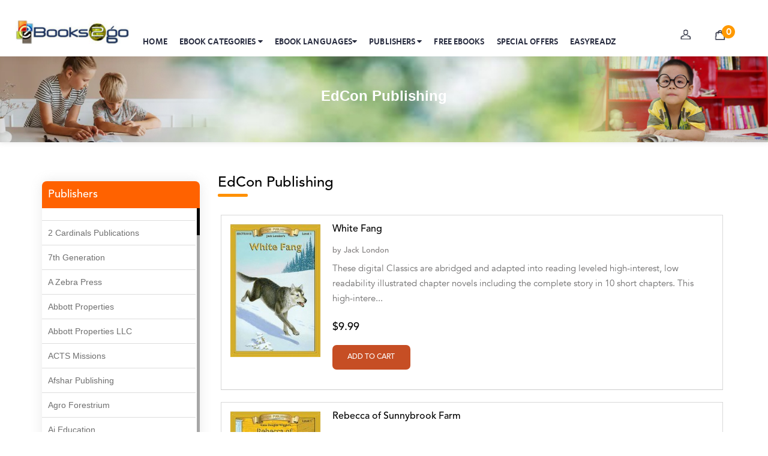

--- FILE ---
content_type: text/html;charset=UTF-8
request_url: https://www.ebooks2go.com/publisherpage?publishername=EdCon%20Publishing
body_size: 17031
content:
<head>
 
    

<title>EdCon Publishing</title>

<style>
@media screen and (min-width:320px) and (max-width:460px){
.categories-sub-banner h1{padding-top: 60px;}
}
</style> 
 </head>
  <meta charset="UTF-8" />
<meta name="viewport" content="width=device-width, initial-scale=1.0" />
<meta http-equiv="X-UA-Compatible" content="ie=edge" />
<meta name="google-site-verification" content="kqt8CmRjcrgC_OZGs6uoi_g_CRYSWQvtt4aCa4a4CXA" />
<link rel="stylesheet" href="/css/newstyles/uikit.min.css?v=1001" />
<link rel="stylesheet" href="/css/newstyles/style.css?v=1002" />
<link rel="stylesheet" href="/css/newstyles/menu-style.css?v=1003" />
<link rel="stylesheet" href="/css/newstyles/font-awesome/css/font-awesome.min.css?v=1004" />
<link href="https://unpkg.com/aos@2.3.1/dist/aos.css" rel="stylesheet" />
<link href="https://fonts.googleapis.com/css?family=Lato:100,100i,300,300i,400,400i,700,700i,900,900i&amp;display=swap&amp;subset=latin-ext" rel="stylesheet" />
<script src="/css/newstyles/js/uikit-icons.min.js?v=1005"></script>
<script src="/css/newstyles/js/uikit.min.js?v=1006"></script>
<script src="/js/eb-web/jquery.min.js?v=1007"></script>
<script src="/js/eb-web/bootstrap.min.js?v=1008"></script>
<script src="/js/eb-web/aos.js?v=1009"></script>
<script src="/js/eb-web/owl.carousel.min.js?v=1010"></script>
<link rel="stylesheet" href="/js/eb-web/bootstrap.min.css?v=1011" />
<link rel="stylesheet" href="/js/eb-web/owl.carousel.min.css?v=1012" />

<!--<link rel="stylesheet" href="https://cdnjs.cloudflare.com/ajax/libs/font-awesome/6.4.0/css/all.min.css">-->
<!--Start of Tawk.to Script-->
<script type="text/javascript">
var Tawk_API=Tawk_API||{}, Tawk_LoadStart=new Date();
(function(){
var s1=document.createElement("script"),s0=document.getElementsByTagName("script")[0];
s1.async=true;
s1.src='https://embed.tawk.to/68b72e10f4bdc91926c1ee58/1j45ons2q';
s1.charset='UTF-8';
s1.setAttribute('crossorigin','*');
s0.parentNode.insertBefore(s1,s0);
})();
</script>
<!--End of Tawk.to Script-->

<style>
.desktop-navbar {
    line-height: 110px;}


.call-icon {
    display: none;
}

@media (max-width: 840px) {
    .call-icon {
        display: block; 
                font-size: 25px;
        color: black !important;
    /*background-position: -298px -56px;*/
    }
    a {
        color: #333;
    text-decoration: none
}
}


.other-languages{
min-height: 0px !important;
transition: all 0.5s ease-in-out;
position: fixed;
}

.other-languages:hover{
       min-height: 500px !important;
overflow-y: scroll !important;
}

.desktop-query {
	/*width:300px;*/
	float:right;
	line-height:0;
	/*margin: -50px 100px 20px 20px;*/
	position:relative
}

.eb-headerUser {
      z-index: 100;
    width: 24px;
    height: 24px;
    background-position: -298px -56px;
}
</style>


























<script src="/css/newstyles/js/flexcroll.js?v=1013"></script>
<!-- Google tag (gtag.js) -->
<script async="async" src="https://www.googletagmanager.com/gtag/js?id=G-8QV9HSZW6Z"></script>
<script>/*<![CDATA[*/
  window.dataLayer = window.dataLayer || [];
  function gtag(){dataLayer.push(arguments);}
  gtag('js', new Date());

  gtag('config', 'G-8QV9HSZW6Z');
   /*]]>*/
</script> 
<!-- Meta Pixel Code -->
<script>/*<![CDATA[*/
!function(f,b,e,v,n,t,s)
{if(f.fbq)return;n=f.fbq=function(){n.callMethod?
n.callMethod.apply(n,arguments):n.queue.push(arguments)};
if(!f._fbq)f._fbq=n;n.push=n;n.loaded=!0;n.version='2.0';
n.queue=[];t=b.createElement(e);t.async=!0;
t.src=v;s=b.getElementsByTagName(e)[0];
s.parentNode.insertBefore(t,s)}(window,document,'script',
'https://connect.facebook.net/en_US/fbevents.js');
fbq('init', '842867124252534'); 
fbq('track', 'PageView');
/*]]>*/</script>
<noscript>/*<![CDATA[*/
<img height="1" width="1" 
src="https://www.facebook.com/tr?id=842867124252534&ev=PageView
&noscript=1"/>
/*]]>*/
</noscript>
<!-- End Meta Pixel Code -->

 
<script>/*<![CDATA[*/(function(w,d,s,l,i){w[l]=w[l]||[];w[l].push({'gtm.start':
new Date().getTime(),event:'gtm.js'});var f=d.getElementsByTagName(s)[0],
j=d.createElement(s),dl=l!='dataLayer'?'&l='+l:'';j.async=true;j.src=
'https://www.googletagmanager.com/gtm.js?id='+i+dl;f.parentNode.insertBefore(j,f);
})(window,document,'script','dataLayer','GTM-MV22FG5');/*]]>*/</script>
<!-- End Google Tag Manager -->
<script>
$(document).ready(function(){
	$("#error").hide();
	$("#sdemo").hide();
  $(".close-box").click(function(){
    $(".interested-items").hide(200);
  });
});
</script>
<style>
.dropdown:hover .dropdown-menu {
	display: block;
}
.dropdown-menu {
	margin-top: 0;
}
</style>
<script>
$(document).ready(function(){
    $(".dropdown").hover(function(){
        var dropdownMenu = $(this).children(".dropdown-menu");
        if(dropdownMenu.is(":visible")){
            dropdownMenu.parent().toggleClass("open");
        }
    });
});     
</script>
<script>
$(document).ready(function(){
$(function(){
            $('#inp').keyup(function(){
		    $("#error").hide();
			 $("#sdemo").hide();
            var inpval=$('#inp').val();

            $.ajax({
                type: 'GET',
                data: ({p : inpval}),
                url: 'new-publishersname',
                success: function(data) {
					 
					if(data.length == 0){
						$("#error").show();
					}
					if(data[0] != undefined){
						$("#error").hide();
						$("#sdemo").show();
						var str = data[0];
  var result = str.link("publisherpage?publishername="+data[0]);
					   $('#sdemo').html(result);
					}
                      

          }
        });
    });
});
});
</script>
<header class="desktop-container eb-menus" id="desktop-header-cnt">
<div class="eb-mobile-navs">
  <div id="nav-container">
    <div class="bg"></div>
    <div class="button eb-mobile-menu-icon" tabindex="0"> <i class="fa fa-bars"></i> </div>
    <div id="nav-content" tabindex="0">
      <ul>
        <li><a href="/">HOME <i class="fa fa-angle-right"></i></a> </li>
        <li><a href="/all-categories">EBOOK CATEGORIES <i class="fa fa-angle-right"></i></a></li>
         <li><a href="/all-languages">EBOOK LANGUAGES <i class="fa fa-angle-right"></i></a></li>
        <li><a href="/publishers-names">PUBLISHERS <i class="fa fa-angle-right"></i></a></li>
        <li><a href="/free-books">FREE EBOOKS <i class="fa fa-angle-right"></i></a></li>
        <li><a href="/special-offers">SPECIAL OFFERS <i class="fa fa-angle-right"></i></a></li>
        <li><a href="/ereader">EASYREADZ <i class="fa fa-angle-right"></i></a></li>
      </ul>
    </div>
  </div>
</div>
<div class="mobile-logoContainer"><a href="/"> <img class="logo" src="/css/newstyles/images/about-ebooks2go-icon.jpg" /> </a></div>
<div class="desktop-bound">
  <div class="desktop-logoContainer"><a class="desktop-logo eb-headerLogo" href="/"> <img class="logo" src="/img/logo.png" /> </a></div>
  <nav class="desktop-navbar">
    <div class="desktop-navLinks eb-desktop-nav">
      <div class="desktop-navContent">
        <div class="desktop-navLink"><a data-color="#f26a10" data-type="navElements" style="border-bottom-color:#f26a10;" class="desktop-main" href="/">Home</a> </div>
      </div>
      <div class="desktop-navContent">
        <div class="desktop-navLink"><a data-color="#ee5f73" data-type="navElements" style="border-bottom-color:#ee5f73;" class="desktop-main" href="/all-categories">eBOOK CATEGORIES <i class="fa fa-caret-down"></i></a>
          <div class="desktop-backdropStyle">
            <div class="desktop-paneContent eb-book-categories-drop eb-category-menus-txt">
              <div class="desktop-categoryContainer eb-book-sets eb-category-menu-txt" data-color="#ee5f73">
                <nav>
                  <ul class="e-nav">
                    <li><a href="#">Fiction</a>
                      <ul>
                        <li><a href="/action-adventure-books">Action &amp; Adventure</a></li>
                        <li><a href="/adult-books">Adult</a></li>
                        <li><a href="/christian-fiction">Christian &amp; Religious</a></li>
                        <li><a href="/fantasy-books">Fantasy</a></li>
                        <li><a href="/historical-fiction">Historical Fiction</a></li>
                        <li><a href="/horror">Horror</a></li>
                        <li><a href="/mysteries-detective-stories">Mysteries, Thrillers, &amp; Suspense</a></li>
                        <li><a href="/romance-books">Romance</a></li>
                        <li><a href="/science-fiction-books">Science Fiction</a></li>
                        <li><a href="/short-stories">Short Stories</a></li>
                        <li><a href="/young-adult">Young Adult</a></li>
                      </ul>
                    </li>
                    <li><a href="#">Nonfiction</a>
                      <ul>
                        <li><a href="/art-books">ART</a></li>
                        <li><a href="/history-biographies-books">Biographies &amp; Memoirs</a> </li>
                        <li><a href="/Business-economy-books">Business</a></li>
                        <li><a href="/cooking-books">Cookbooks</a></li>
                        <li><a href="/education-books">Education</a></li>
                        <li><a href="/government-politics">Government &amp; Politics</a></li>
                        <li><a href="/health-fitness-books">Health &amp; Fitness</a></li>
                        <li><a href="/history">History</a></li>
                        <li><a href="/home-garden">Home &amp; Garden</a></li>
                        <li><a href="/humor">Humor</a></li>
                        <li><a href="/philosophy">Philosophy</a></li>
                        <li><a href="/reference-language">Reference</a></li>
                        <li><a href="/science-nature">Science &amp; Nature</a></li>
                        <li><a href="/self-help-books">Self-Help</a></li>
                        <li><a href="/social-studies">Social Sciences</a></li>
                        <li><a href="/technology">Technology</a></li>
                        <li><a href="/travel">Travel</a></li>
                      </ul>
                    </li>
                    <li><a href="#">Education</a>
                      <ul>
                        <li><a href="/classroom-management">Classroom Management</a></li>
                        <li><a href="/computers-technology-books">Computers &amp; Technology</a></li>
                        <li><a href="/elementary">Elementary</a></li>
                        <li><a href="/language-arts">Language Arts</a></li>
                        <li><a href="/mathematics">Mathematics</a></li>
                        <li><a href="/reading">Reading</a></li>
                        <li><a href="/science-fiction-books">Science</a></li>
                        <li><a href="/social-studies">Social Studies</a></li>
                        <li><a href="/teaching-methods">Teaching Methods</a></li>
                      </ul>
                    </li>
                    <li><a href="#">Poetry</a>
                      <ul>
                        <li><a href="/anthologies">Anthologies</a></li>
                        <li><a href="/general">General</a></li>
                        <li><a href="/love">Love</a></li>
                      </ul>
                    </li>
                    <li><a href="#">Children's Books</a>
                      <ul>
                        <li><a href="/kids-action-adventure-books">Action &amp; Adventure</a></li>
                        <li><a href="/animals-category">Animals</a></li>
                        <!--li><a th:href="@{/bullying}">Bullying</a></li-->
                        <li><a href="/fairy-tales-folklore">Fairy Tales &amp; Folklore</a></li>
                        <li><a href="/fantasy-magic">Fantasy &amp; Magic</a></li>
                        <li><a href="/friendship">Friendship</a></li>
                        <li><a href="/geography-cultures">Geography &amp; Cultures</a></li>
                        <li><a href="/history">History</a></li>
                        <li><a href="/holidays-festivals">Holidays</a></li>
                        <li><a href="/humor">Humor</a></li>
                        <li><a href="/juvenile-fiction">Juvenile Fiction</a></li>
                        <li><a href="/juvenile-nonfiction">Juvenile Nonfiction</a></li>
                        <li><a href="/manners-etiquette">Manners &amp; Etiquette</a></li>
                        <li><a href="/nature">Nature</a></li>
                        <li><a href="/read-alongs">Read Alongs</a></li>
                        <li><a href="/science-fiction-books">Science Fiction</a></li>
                        <li><a href="/transportation">Transportation</a></li>
                        <li><a href="/technology">Technology</a></li>
                      </ul>
                    </li>
                    <li><a href="/all-categories">More <i class="fa fa-chevron-circle-right eb-tab-more"></i></a></li>
                  </ul>
                </nav>
              </div>
            </div>
          </div>
        </div>
      </div>
      
      <div class="desktop-navContent">
        <div class="desktop-navLink"><a data-color="#ee5f73" data-type="navElements" style="border-bottom-color:#ee5f73;" class="desktop-main" href="/all-languages">EBOOK LANGUAGES<i class="fa fa-caret-down"></i></a>
          <div class="desktop-backdropStyle">
            <div class="desktop-paneContent eb-book-categories-drop eb-category-menus-txt">
              <div class="desktop-categoryContainer eb-book-sets eb-category-menu-txt" data-color="#ee5f73">
                <nav>
              <ul class="e-nav">
                      
                    <li><a href="/all-languages/1">English</a></li>
                    
                    <li class="other-languages"><a href="#">Other Languages</a>
                      <ul>
                      <li><a href="/all-languages/13">Afrikaans</a></li>
<li><a href="/all-languages/14">Albanian</a></li>
<li><a href="/all-languages/15">Arabic</a></li>
<li><a href="/all-languages/61">Belarusian</a></li>
<li><a href="/all-languages/7">Bengali</a></li>
<li><a href="/all-languages/17">Bulgarian</a></li>
<li><a href="/all-languages/49">Burmese</a></li>
<li><a href="/all-languages/63">Catalan</a></li>
<li><a href="/all-languages/19">Chinese</a></li>
<li><a href="/all-languages/20">Czech</a></li>
<li><a href="/all-languages/21">Dutch</a></li>

<li><a href="/all-languages/58">Galician</a></li>
<li><a href="/all-languages/22">German</a></li>
<li><a href="/all-languages/23">Greek</a></li>
<li><a href="/all-languages/48">Hebrew</a></li>
<li><a href="/all-languages/3">Hindi</a></li>
<li><a href="/all-languages/43">Hungarian</a></li>
<li><a href="/all-languages/11">French</a></li>
<li><a href="/all-languages/55">Latvian</a></li>
<li><a href="/all-languages/54">Malay</a></li>
<li><a href="/all-languages/24">Indonesian</a></li>
<li><a href="/all-languages/10">Italian</a></li>
<li><a href="/all-languages/25">Japanese</a></li>
<li><a href="/all-languages/47">Korean</a></li>
<li><a href="/all-languages/26">Malaysian</a></li>
<li><a href="/all-languages/28">Mongolian</a></li>
<li><a href="/all-languages/29">Norwegian</a></li>
<li><a href="/all-languages/30">Polish</a></li>
<li><a href="/all-languages/12">Portuguese</a></li>
<li><a href="/all-languages/31">Romanian</a></li>
<li><a href="/all-languages/4">Russian</a></li>
<li><a href="/all-languages/39">Serbian</a></li>
<li><a href="/all-languages/34">Slovak</a></li>
<li><a href="/all-languages/57">Slovenian</a></li>
<li><a href="/all-languages/2">Spanish</a></li>
<li><a href="/all-languages/65">Swedish</a></li>
<li><a href="/all-languages/44">Swahili</a></li>
<li><a href="/all-languages/5">Tamil</a></li>
<li><a href="/all-languages/71">Tagalog</a></li>
<li><a href="/all-languages/6">Telugu</a></li>
<li><a href="/all-languages/60">The Persian</a></li>
<li><a href="/all-languages/35">Thai</a></li>
<li><a href="/all-languages/36">Turkish</a></li>
<li><a href="/all-languages/37">Urdu</a></li>
<li><a href="/all-languages/9">Vietnamese</a></li>
<li><a href="/all-languages/70">Welsh</a></li>
<li><a href="/all-languages/50">Zulu</a></li>
                      </ul>
                    </li>
                    
                    <li><a href="/all-languages">All <i class="fa fa-chevron-circle-right eb-tab-more"></i></a></li>
                  </ul>
                </nav>
              </div>
            </div>
          </div>
        </div>
      </div>
      
   
  
      
      
      
       <div class="desktop-navContent">
        <div class="desktop-navLink"><a data-color="#fb56c1" data-type="navElements" style="border-bottom-color:#fb56c1;" class="desktop-main" href="/publishers-names">PUBLISHERS <i class="fa fa-caret-down"></i></a>
          <div class="desktop-backdropStyle">
            <div class="desktop-paneContent eb-book-categories-drop">
              <div class="desktop-categoryContainer eb-book-sets" data-color="#ee5f73">
                <div class="eb-pub-set">
                  <ul class="">
                    
                    <li><a href="/publisherpage?publishername=null"> <span></span> </a></li>
                    <li><a href="/publisherpage?publishername=2 Cardinals Publications"> <span>2 Cardinals Publications</span> </a></li>
                    <li><a href="/publisherpage?publishername=7th Generation"> <span>7th Generation</span> </a></li>
                    <li><a href="/publisherpage?publishername=A Zebra Press"> <span>A Zebra Press</span> </a></li>
                    <li><a href="/publisherpage?publishername=Abbott Properties"> <span>Abbott Properties</span> </a></li>
                    <li><a href="/publisherpage?publishername=Abbott Properties LLC"> <span>Abbott Properties LLC</span> </a></li>
                    <li><a href="/publisherpage?publishername=ACTS Missions"> <span>ACTS Missions</span> </a></li>
                    <li><a href="/publisherpage?publishername=Afshar Publishing"> <span>Afshar Publishing</span> </a></li>
                    <li><a href="/publisherpage?publishername=Agro Forestrium"> <span>Agro Forestrium</span> </a></li>
                    <li><a href="/publisherpage?publishername=Ai Education"> <span>Ai Education</span> </a></li>
                    <li><a href="/publisherpage?publishername=Alan Spector"> <span>Alan Spector</span> </a></li>
                    <li><a href="/publisherpage?publishername=Albas Publishing House"> <span>Albas Publishing House</span> </a></li>
                    <li><a href="/publisherpage?publishername=Albatross Publishing"> <span>Albatross Publishing</span> </a></li>
                    <li><a href="/publisherpage?publishername=Alborz Azar"> <span>Alborz Azar</span> </a></li>
                    <li><a href="/publisherpage?publishername=Alvin Robey"> <span>Alvin Robey</span> </a></li>
                    <li><a href="/publisherpage?publishername=Amicus/Amicus Illustrated"> <span>Amicus/Amicus Illustrated</span> </a></li>
                    <li><a href="/publisherpage?publishername=Amicus/Amicus Ink"> <span>Amicus/Amicus Ink</span> </a></li>
                    <li><a href="/publisherpage?publishername=Animal Media Group, LLC"> <span>Animal Media Group, LLC</span> </a></li>
                    <li><a href="/publisherpage?publishername=Anspach Media"> <span>Anspach Media</span> </a></li>
                    <li><a href="/publisherpage?publishername=Antrim House"> <span>Antrim House</span> </a></li>
                    <li><a href="/publisherpage?publishername=Anusha HS"> <span>Anusha HS</span> </a></li>
                    <li><a href="/publisherpage?publishername=Argosy Press"> <span>Argosy Press</span> </a></li>
                    <li><a href="/publisherpage?publishername=Ashanti Victoria Publishing"> <span>Ashanti Victoria Publishing</span> </a></li>
                    <li><a href="/publisherpage?publishername=Aslan publishing"> <span>Aslan publishing</span> </a></li>
                    <li><a href="/publisherpage?publishername=Athena Productions, Inc."> <span>Athena Productions, Inc.</span> </a></li>
                    <li><a href="/publisherpage?publishername=Athena Publications"> <span>Athena Publications</span> </a></li>
                    <li><a href="/publisherpage?publishername=B. K. Stubblefield"> <span>B. K. Stubblefield</span> </a></li>
                    <li><a href="/publisherpage?publishername=Barrett L. Pickett"> <span>Barrett L. Pickett</span> </a></li>
                    <li><a href="/publisherpage?publishername=Bearport Publishing"> <span>Bearport Publishing</span> </a></li>
                    <li><a href="/publisherpage?publishername=Bella Cruz"> <span>Bella Cruz</span> </a></li>
                  </ul>
                </div>
                <div class="eb-book-set-more">
                  <form method="GET" action="/searchebooks">
                    <input placeholder="Search publishers here" name="q" id="inp" autocomplete="off" required="required" value="" />
                  </form>
                  <div class="eb-set-more"> <a href="/publishers-names">More <i class="fa fa-chevron-circle-right eb-tab-more"></i></a> </div>
                  <span class="error publishers-names-error" id="error">No Publisher found </span>
                  <div id="sdemo"> </div>
                </div>
              </div>
            </div>
          </div>
        </div>
      </div>
      <div class="desktop-navContent">
        <div class="desktop-navLink"><a data-color="#f26a10" data-type="navElements" style="border-bottom-color:#f26a10;" class="desktop-main" href="/free-books">Free eBooks</a> </div>
      </div>
      <div class="desktop-navContent">
        <div class="desktop-navLink"><a data-color="#f26a10" data-type="navElements" style="border-bottom-color:#f26a10;" class="desktop-main" href="/special-offers">Special Offers</a> </div>
      </div>
      <div class="desktop-navContent">
        <div class="desktop-navLink"><a data-color="#f2c210" data-type="navElements" style="border-bottom-color:#f2c210;" class="desktop-main" href="/ereader">EasyReadz</a> </div>
      </div>
    </div>
    <div class="dropdown eb-mobile-menu">
      <button class="btn btn-primary dropdown-toggle" type="button" data-toggle="dropdown"><i class="fa fa-bars"></i> <br />
      <span class="desktop-userTitle">Menu</span> </button>
      <ul class="dropdown-menu eb-mobile-sub">
        <li><a href="/">HOME</a></li>
        <li><a href="#">eBOOKS CATEGORIES</a></li>
        <li><a href="/publishers-names">PUBLISHERS</a></li>
        <li><a href="/ereader">EasyReads</a></li>
      </ul>
    </div>
  </nav>
  <div class="eb-top-nav">
    <div class="desktop-actions">
        <span class="call-icon"><a href="tel:8475981150" class="phone-item">
                           <i class="fa fa-phone" aria-hidden="true"></i>
                        </a></span> 
        
      <div class="desktop-user">
        <div class="desktop-userIconsContainer">
            
            <span class="ebweb-icons desktop-iconUser eb-headerUser"></span>
          <!-- span class="desktop-userTitle">Profile</span -->
        </div>
        <div class="desktop-userActions">
          <div class="desktop-userActionsArrow"></div>
          <div class="desktop-userActionsContent">
            
            <div>
              <div class="desktop-getUserInLinks desktop-getInLinks"><a data-track="login" class="desktop-linkButton" href="/login">login / Signup</a></div>
              
              <div class="desktop-getInLinks">  <a data-track="coupons" class="desktop-info" href="/account/orders#Orders/">
                <div class="desktop-infoSection"> Orders </div>
                </a> <a data-track="coupons" class="desktop-info" href="/account/orders#WishList/">
                <div class="desktop-infoSection"> Wishlist </div>
                </a> <a data-track="coupons" class="desktop-info" href="/contactus">
                <div class="desktop-infoSection"> Contact Us </div>
                </a></div>
              <div class="desktop-getInLinks"><a href="#" data-track="coupons" class="desktop-info"> </a> </div>
              
            </div>
          </div>
        </div>
      </div>
      <!-- a th:href="@{/account/wishlist}" class="desktop-wishlist"><span class="ebweb-icons desktop-iconWishlist eb-headerWishlist"></span><span class="desktop-userTitle">Wishlist</span></a -->
      <!-- span class="uk-badge cart-badge"  th:text="${cart.itemCount}">  </span -->
      <div class="eb-cart-set"> <a class="desktop-cart eb-cart-drop" href="/cart"><span class="ebweb-icons desktop-iconBag eb-headerBag"></span><span class="desktop-badge desktop-grey eb-cartcount"> <span id="text-count">0</span> </span>
        <!-- span class="desktop-userTitle">Cart</span -->
        </a>
        <div class="eb-empty-cart"> <img class="eb-empty-carts" src="/img/Shopping-trolley.png" /> Your cart is empty </div>
      </div>
    </div>
  </div>
  <form method="GET" action="/searchebooks">
    <div class="desktop-query eb-have-questions">
      <div class="left"> <span class="left">Have questions and need help?</span><br />
        <span class="left boldest avenirbold have-questions-num"><a href="mailto:support@ebooks2go.com"> <i class="fa fa-envelope"></i> support@ebooks2go.com</a></span> 
        <span class="left boldest avenirbold have-questions-num"><a href="tel:8475981150" class="phone-item">
                           <i class="fa fa-phone-square" aria-hidden="true"></i>
                            <span class="mobile-phone-text">Call Support: (847) 598-1150</span>
                        </a></span> 
        
        </div>
        
    </div>
  </form>
</div>
</header>
<script src="/css/newstyles/js/flexcroll.js"></script>
<script src="/css/newstyles/js/paging.js"></script>
<script type="text/javascript">
      $(function() {
        $("#listPage").JPaging({
          pageSize: 5
        });
      });
    </script>
    
<div class="categories-sub-banner"> <img src="/css/newstyles/images/childrens-bg.jpg" /> 
<div class="container publisher-title-shows"><h4>EdCon Publishing</h4> </div></div>
<div class="container eb-publisher-details">
  <div class="row">
    <div class="col-md-3 eb-publishers"> 

<div class="eb-publisher-links">
<span class="sub-cat">Publishers</span> 
    <div class="flexcroll store-wise-show">
	
	
									 	   	<ul class="publisher-name">
									 	  	    <span>
									 	  	        
<span class="not-publisher">
   
<li><a class="home" href="/publisherpage?publishername=null"></a></li>
</span>
</span>
									 	  	    <span>
									 	  	        
<span class="not-publisher">
   
<li><a class="home" href="/publisherpage?publishername=2 Cardinals Publications">2 Cardinals Publications</a></li>
</span>
</span>
									 	  	    <span>
									 	  	        
<span class="not-publisher">
   
<li><a class="home" href="/publisherpage?publishername=7th Generation">7th Generation</a></li>
</span>
</span>
									 	  	    <span>
									 	  	        
<span class="not-publisher">
   
<li><a class="home" href="/publisherpage?publishername=A Zebra Press">A Zebra Press</a></li>
</span>
</span>
									 	  	    <span>
									 	  	        
<span class="not-publisher">
   
<li><a class="home" href="/publisherpage?publishername=Abbott Properties">Abbott Properties</a></li>
</span>
</span>
									 	  	    <span>
									 	  	        
<span class="not-publisher">
   
<li><a class="home" href="/publisherpage?publishername=Abbott Properties LLC">Abbott Properties LLC</a></li>
</span>
</span>
									 	  	    <span>
									 	  	        
<span class="not-publisher">
   
<li><a class="home" href="/publisherpage?publishername=ACTS Missions">ACTS Missions</a></li>
</span>
</span>
									 	  	    <span>
									 	  	        
<span class="not-publisher">
   
<li><a class="home" href="/publisherpage?publishername=Afshar Publishing">Afshar Publishing</a></li>
</span>
</span>
									 	  	    <span>
									 	  	        
<span class="not-publisher">
   
<li><a class="home" href="/publisherpage?publishername=Agro Forestrium">Agro Forestrium</a></li>
</span>
</span>
									 	  	    <span>
									 	  	        
<span class="not-publisher">
   
<li><a class="home" href="/publisherpage?publishername=Ai Education">Ai Education</a></li>
</span>
</span>
									 	  	    <span>
									 	  	        
<span class="not-publisher">
   
<li><a class="home" href="/publisherpage?publishername=Alan Spector">Alan Spector</a></li>
</span>
</span>
									 	  	    <span>
									 	  	        
<span class="not-publisher">
   
<li><a class="home" href="/publisherpage?publishername=Albas Publishing House">Albas Publishing House</a></li>
</span>
</span>
									 	  	    <span>
									 	  	        
<span class="not-publisher">
   
<li><a class="home" href="/publisherpage?publishername=Albatross Publishing">Albatross Publishing</a></li>
</span>
</span>
									 	  	    <span>
									 	  	        
<span class="not-publisher">
   
<li><a class="home" href="/publisherpage?publishername=Alborz Azar">Alborz Azar</a></li>
</span>
</span>
									 	  	    <span>
									 	  	        
<span class="not-publisher">
   
<li><a class="home" href="/publisherpage?publishername=Alvin Robey">Alvin Robey</a></li>
</span>
</span>
									 	  	    <span>
									 	  	        
<span class="not-publisher">
   
<li><a class="home" href="/publisherpage?publishername=Amicus/Amicus Illustrated">Amicus/Amicus Illustrated</a></li>
</span>
</span>
									 	  	    <span>
									 	  	        
<span class="not-publisher">
   
<li><a class="home" href="/publisherpage?publishername=Amicus/Amicus Ink">Amicus/Amicus Ink</a></li>
</span>
</span>
									 	  	    <span>
									 	  	        
<span class="not-publisher">
   
<li><a class="home" href="/publisherpage?publishername=Animal Media Group, LLC">Animal Media Group, LLC</a></li>
</span>
</span>
									 	  	    <span>
									 	  	        
<span class="not-publisher">
   
<li><a class="home" href="/publisherpage?publishername=Anspach Media">Anspach Media</a></li>
</span>
</span>
									 	  	    <span>
									 	  	        
<span class="not-publisher">
   
<li><a class="home" href="/publisherpage?publishername=Antrim House">Antrim House</a></li>
</span>
</span>
									 	  	    <span>
									 	  	        
<span class="not-publisher">
   
<li><a class="home" href="/publisherpage?publishername=Anusha HS">Anusha HS</a></li>
</span>
</span>
									 	  	    <span>
									 	  	        
<span class="not-publisher">
   
<li><a class="home" href="/publisherpage?publishername=Argosy Press">Argosy Press</a></li>
</span>
</span>
									 	  	    <span>
									 	  	        
<span class="not-publisher">
   
<li><a class="home" href="/publisherpage?publishername=Ashanti Victoria Publishing">Ashanti Victoria Publishing</a></li>
</span>
</span>
									 	  	    <span>
									 	  	        
<span class="not-publisher">
   
<li><a class="home" href="/publisherpage?publishername=Aslan publishing">Aslan publishing</a></li>
</span>
</span>
									 	  	    <span>
									 	  	        
<span class="not-publisher">
   
<li><a class="home" href="/publisherpage?publishername=Athena Productions, Inc.">Athena Productions, Inc.</a></li>
</span>
</span>
									 	  	    <span>
									 	  	        
<span class="not-publisher">
   
<li><a class="home" href="/publisherpage?publishername=Athena Publications">Athena Publications</a></li>
</span>
</span>
									 	  	    <span>
									 	  	        
<span class="not-publisher">
   
<li><a class="home" href="/publisherpage?publishername=B. K. Stubblefield">B. K. Stubblefield</a></li>
</span>
</span>
									 	  	    <span>
									 	  	        
<span class="not-publisher">
   
<li><a class="home" href="/publisherpage?publishername=Barrett L. Pickett">Barrett L. Pickett</a></li>
</span>
</span>
									 	  	    <span>
									 	  	        
<span class="not-publisher">
   
<li><a class="home" href="/publisherpage?publishername=Bearport Publishing">Bearport Publishing</a></li>
</span>
</span>
									 	  	    <span>
									 	  	        
<span class="not-publisher">
   
<li><a class="home" href="/publisherpage?publishername=Bella Cruz">Bella Cruz</a></li>
</span>
</span>
									 	  	    <span>
									 	  	        
<span class="not-publisher">
   
<li><a class="home" href="/publisherpage?publishername=Bella Cruz, LLC">Bella Cruz, LLC</a></li>
</span>
</span>
									 	  	    <span>
									 	  	        
<span class="not-publisher">
   
<li><a class="home" href="/publisherpage?publishername=Bellwether Media">Bellwether Media</a></li>
</span>
</span>
									 	  	    <span>
									 	  	        
<span class="not-publisher">
   
<li><a class="home" href="/publisherpage?publishername=Big T Productions">Big T Productions</a></li>
</span>
</span>
									 	  	    <span>
									 	  	        
<span class="not-publisher">
   
<li><a class="home" href="/publisherpage?publishername=BIRGIT STUBBLEFIELD">BIRGIT STUBBLEFIELD</a></li>
</span>
</span>
									 	  	    <span>
									 	  	        
<span class="not-publisher">
   
<li><a class="home" href="/publisherpage?publishername=Blastoff! Beginners">Blastoff! Beginners</a></li>
</span>
</span>
									 	  	    <span>
									 	  	        
<span class="not-publisher">
   
<li><a class="home" href="/publisherpage?publishername=Blastoff! Missions">Blastoff! Missions</a></li>
</span>
</span>
									 	  	    <span>
									 	  	        
<span class="not-publisher">
   
<li><a class="home" href="/publisherpage?publishername=Blastoff! Readers">Blastoff! Readers</a></li>
</span>
</span>
									 	  	    <span>
									 	  	        
<span class="not-publisher">
   
<li><a class="home" href="/publisherpage?publishername=Blue Star Education">Blue Star Education</a></li>
</span>
</span>
									 	  	    <span>
									 	  	        
<span class="not-publisher">
   
<li><a class="home" href="/publisherpage?publishername=BlueRose Publishers">BlueRose Publishers</a></li>
</span>
</span>
									 	  	    <span>
									 	  	        
<span class="not-publisher">
   
<li><a class="home" href="/publisherpage?publishername=Bob Babson">Bob Babson</a></li>
</span>
</span>
									 	  	    <span>
									 	  	        
<span class="not-publisher">
   
<li><a class="home" href="/publisherpage?publishername=Bob Babsons">Bob Babsons</a></li>
</span>
</span>
									 	  	    <span>
									 	  	        
<span class="not-publisher">
   
<li><a class="home" href="/publisherpage?publishername=Book Publishing Co.">Book Publishing Co.</a></li>
</span>
</span>
									 	  	    <span>
									 	  	        
<span class="not-publisher">
   
<li><a class="home" href="/publisherpage?publishername=Book Publishing Company">Book Publishing Company</a></li>
</span>
</span>
									 	  	    <span>
									 	  	        
<span class="not-publisher">
   
<li><a class="home" href="/publisherpage?publishername=BOOKSTAND PUBLISHING">BOOKSTAND PUBLISHING</a></li>
</span>
</span>
									 	  	    <span>
									 	  	        
<span class="not-publisher">
   
<li><a class="home" href="/publisherpage?publishername=Boys Town Press">Boys Town Press</a></li>
</span>
</span>
									 	  	    <span>
									 	  	        
<span class="not-publisher">
   
<li><a class="home" href="/publisherpage?publishername=Bumble Bee Studios">Bumble Bee Studios</a></li>
</span>
</span>
									 	  	    <span>
									 	  	        
<span class="not-publisher">
   
<li><a class="home" href="/publisherpage?publishername=Cantabria Editions">Cantabria Editions</a></li>
</span>
</span>
									 	  	    <span>
									 	  	        
<span class="not-publisher">
   
<li><a class="home" href="/publisherpage?publishername=Cedar Fort Publishing">Cedar Fort Publishing</a></li>
</span>
</span>
									 	  	    <span>
									 	  	        
<span class="not-publisher">
   
<li><a class="home" href="/publisherpage?publishername=Cedar Fort Publishing &amp; Media">Cedar Fort Publishing &amp; Media</a></li>
</span>
</span>
									 	  	    <span>
									 	  	        
<span class="not-publisher">
   
<li><a class="home" href="/publisherpage?publishername=Cedar Fort, Inc.">Cedar Fort, Inc.</a></li>
</span>
</span>
									 	  	    <span>
									 	  	        
<span class="not-publisher">
   
<li><a class="home" href="/publisherpage?publishername=Chegue Publishers">Chegue Publishers</a></li>
</span>
</span>
									 	  	    <span>
									 	  	        
<span class="not-publisher">
   
<li><a class="home" href="/publisherpage?publishername=Chickadee Words, LLC">Chickadee Words, LLC</a></li>
</span>
</span>
									 	  	    <span>
									 	  	        
<span class="not-publisher">
   
<li><a class="home" href="/publisherpage?publishername=Choose Your Words">Choose Your Words</a></li>
</span>
</span>
									 	  	    <span>
									 	  	        
<span class="not-publisher">
   
<li><a class="home" href="/publisherpage?publishername=Christian Fellowship Centre">Christian Fellowship Centre</a></li>
</span>
</span>
									 	  	    <span>
									 	  	        
<span class="not-publisher">
   
<li><a class="home" href="/publisherpage?publishername=Christina Engela">Christina Engela</a></li>
</span>
</span>
									 	  	    <span>
									 	  	        
<span class="not-publisher">
   
<li><a class="home" href="/publisherpage?publishername=Classroom Complete Press">Classroom Complete Press</a></li>
</span>
</span>
									 	  	    <span>
									 	  	        
<span class="not-publisher">
   
<li><a class="home" href="/publisherpage?publishername=Clouds I&#39;ve Known Publishing Company">Clouds I&#39;ve Known Publishing Company</a></li>
</span>
</span>
									 	  	    <span>
									 	  	        
<span class="not-publisher">
   
<li><a class="home" href="/publisherpage?publishername=Connected in Wisdom Press">Connected in Wisdom Press</a></li>
</span>
</span>
									 	  	    <span>
									 	  	        
<span class="not-publisher">
   
<li><a class="home" href="/publisherpage?publishername=Contour">Contour</a></li>
</span>
</span>
									 	  	    <span>
									 	  	        
<span class="not-publisher">
   
<li><a class="home" href="/publisherpage?publishername=Crotchet Quaver">Crotchet Quaver</a></li>
</span>
</span>
									 	  	    <span>
									 	  	        
<span class="not-publisher">
   
<li><a class="home" href="/publisherpage?publishername=Culture Groove / Bollywood Groove">Culture Groove / Bollywood Groove</a></li>
</span>
</span>
									 	  	    <span>
									 	  	        
<span class="not-publisher">
   
<li><a class="home" href="/publisherpage?publishername=Cyber Jannah Sakura Studio">Cyber Jannah Sakura Studio</a></li>
</span>
</span>
									 	  	    <span>
									 	  	        
<span class="not-publisher">
   
<li><a class="home" href="/publisherpage?publishername=Cyber Jannah Studio Publishing">Cyber Jannah Studio Publishing</a></li>
</span>
</span>
									 	  	    <span>
									 	  	        
<span class="not-publisher">
   
<li><a class="home" href="/publisherpage?publishername=D L Dennis">D L Dennis</a></li>
</span>
</span>
									 	  	    <span>
									 	  	        
<span class="not-publisher">
   
<li><a class="home" href="/publisherpage?publishername=danielle bruckert">danielle bruckert</a></li>
</span>
</span>
									 	  	    <span>
									 	  	        
<span class="not-publisher">
   
<li><a class="home" href="/publisherpage?publishername=David John West">David John West</a></li>
</span>
</span>
									 	  	    <span>
									 	  	        
<span class="not-publisher">
   
<li><a class="home" href="/publisherpage?publishername=David Scott">David Scott</a></li>
</span>
</span>
									 	  	    <span>
									 	  	        
<span class="not-publisher">
   
<li><a class="home" href="/publisherpage?publishername=Davis Phinney Foundation">Davis Phinney Foundation</a></li>
</span>
</span>
									 	  	    <span>
									 	  	        
<span class="not-publisher">
   
<li><a class="home" href="/publisherpage?publishername=Devereaux Cyber Inc.">Devereaux Cyber Inc.</a></li>
</span>
</span>
									 	  	    <span>
									 	  	        
<span class="not-publisher">
   
<li><a class="home" href="/publisherpage?publishername=Digital Publishing Centre">Digital Publishing Centre</a></li>
</span>
</span>
									 	  	    <span>
									 	  	        
<span class="not-publisher">
   
<li><a class="home" href="/publisherpage?publishername=Dragon Promedia">Dragon Promedia</a></li>
</span>
</span>
									 	  	    <span>
									 	  	        
<span class="not-publisher">
   
<li><a class="home" href="/publisherpage?publishername=eBooks2go">eBooks2go</a></li>
</span>
</span>
									 	  	    <span>
									 	  	        
<span class="not-publisher">
   
<li><a class="home" href="/publisherpage?publishername=eBooks2go Inc.">eBooks2go Inc.</a></li>
</span>
</span>
									 	  	    <span>
									 	  	        
<span class="not-publisher">
   
<li><a class="home" href="/publisherpage?publishername=eBooks2go, Inc.">eBooks2go, Inc.</a></li>
</span>
</span>
									 	  	    <span>
									 	  	        
<span class="not-publisher">
   
<li><a class="home" href="/publisherpage?publishername=ECS Executive Career Services &amp; DeskTop Pub, Inc.">ECS Executive Career Services &amp; DeskTop Pub, Inc.</a></li>
</span>
</span>
									 	  	    <span>
									 	  	        
<span class="not-publisher">
   
<li><a class="home" href="/publisherpage?publishername=ECS: Executive Career Services &amp; DeskTop Publishing, Inc.">ECS: Executive Career Services &amp; DeskTop Publishing, Inc.</a></li>
</span>
</span>
									 	  	    <span>
									 	  	        
<span class="not-publisher">
   
<li><a class="home" href="/publisherpage?publishername=Ed Gerety">Ed Gerety</a></li>
</span>
</span>
									 	  	    <span>
									 	  	        <span class="publisher">
									 	  	            
<li class="active"><a class="home" href="/publisherpage?publishername=EdCon Publishing">EdCon Publishing</a></li>

</span>

</span>
									 	  	    <span>
									 	  	        
<span class="not-publisher">
   
<li><a class="home" href="/publisherpage?publishername=Edgar Allan Poe">Edgar Allan Poe</a></li>
</span>
</span>
									 	  	    <span>
									 	  	        
<span class="not-publisher">
   
<li><a class="home" href="/publisherpage?publishername=Editorial Qasida">Editorial Qasida</a></li>
</span>
</span>
									 	  	    <span>
									 	  	        
<span class="not-publisher">
   
<li><a class="home" href="/publisherpage?publishername=Elliot Spencer">Elliot Spencer</a></li>
</span>
</span>
									 	  	    <span>
									 	  	        
<span class="not-publisher">
   
<li><a class="home" href="/publisherpage?publishername=Elohim Inc">Elohim Inc</a></li>
</span>
</span>
									 	  	    <span>
									 	  	        
<span class="not-publisher">
   
<li><a class="home" href="/publisherpage?publishername=Elohim Inc.">Elohim Inc.</a></li>
</span>
</span>
									 	  	    <span>
									 	  	        
<span class="not-publisher">
   
<li><a class="home" href="/publisherpage?publishername=Epic">Epic</a></li>
</span>
</span>
									 	  	    <span>
									 	  	        
<span class="not-publisher">
   
<li><a class="home" href="/publisherpage?publishername=Erotic Mayberry">Erotic Mayberry</a></li>
</span>
</span>
									 	  	    <span>
									 	  	        
<span class="not-publisher">
   
<li><a class="home" href="/publisherpage?publishername=Escuridão E Decadência:  Livro 7. Dragão No Lago. Em Busca Da Amiga.">Escuridão E Decadência:  Livro 7. Dragão No Lago. Em Busca Da Amiga.</a></li>
</span>
</span>
									 	  	    <span>
									 	  	        
<span class="not-publisher">
   
<li><a class="home" href="/publisherpage?publishername=EZ Readers">EZ Readers</a></li>
</span>
</span>
									 	  	    <span>
									 	  	        
<span class="not-publisher">
   
<li><a class="home" href="/publisherpage?publishername=Feather Knight Books">Feather Knight Books</a></li>
</span>
</span>
									 	  	    <span>
									 	  	        
<span class="not-publisher">
   
<li><a class="home" href="/publisherpage?publishername=Fero Scitus">Fero Scitus</a></li>
</span>
</span>
									 	  	    <span>
									 	  	        
<span class="not-publisher">
   
<li><a class="home" href="/publisherpage?publishername=Floreat Publishers">Floreat Publishers</a></li>
</span>
</span>
									 	  	    <span>
									 	  	        
<span class="not-publisher">
   
<li><a class="home" href="/publisherpage?publishername=Floreat System">Floreat System</a></li>
</span>
</span>
									 	  	    <span>
									 	  	        
<span class="not-publisher">
   
<li><a class="home" href="/publisherpage?publishername=Floreat Systems">Floreat Systems</a></li>
</span>
</span>
									 	  	    <span>
									 	  	        
<span class="not-publisher">
   
<li><a class="home" href="/publisherpage?publishername=Flying Colors Unlimited">Flying Colors Unlimited</a></li>
</span>
</span>
									 	  	    <span>
									 	  	        
<span class="not-publisher">
   
<li><a class="home" href="/publisherpage?publishername=Flying Start Books">Flying Start Books</a></li>
</span>
</span>
									 	  	    <span>
									 	  	        
<span class="not-publisher">
   
<li><a class="home" href="/publisherpage?publishername=Free Spirit Publishing">Free Spirit Publishing</a></li>
</span>
</span>
									 	  	    <span>
									 	  	        
<span class="not-publisher">
   
<li><a class="home" href="/publisherpage?publishername=Full Tilt Press">Full Tilt Press</a></li>
</span>
</span>
									 	  	    <span>
									 	  	        
<span class="not-publisher">
   
<li><a class="home" href="/publisherpage?publishername=Gantec Publishing">Gantec Publishing</a></li>
</span>
</span>
									 	  	    <span>
									 	  	        
<span class="not-publisher">
   
<li><a class="home" href="/publisherpage?publishername=Gifts of Encouragement, Inc.">Gifts of Encouragement, Inc.</a></li>
</span>
</span>
									 	  	    <span>
									 	  	        
<span class="not-publisher">
   
<li><a class="home" href="/publisherpage?publishername=Glass House Books">Glass House Books</a></li>
</span>
</span>
									 	  	    <span>
									 	  	        
<span class="not-publisher">
   
<li><a class="home" href="/publisherpage?publishername=Global Publishing Agency">Global Publishing Agency</a></li>
</span>
</span>
									 	  	    <span>
									 	  	        
<span class="not-publisher">
   
<li><a class="home" href="/publisherpage?publishername=Golden Brick Road Publishing House Inc.">Golden Brick Road Publishing House Inc.</a></li>
</span>
</span>
									 	  	    <span>
									 	  	        
<span class="not-publisher">
   
<li><a class="home" href="/publisherpage?publishername=Good heart Press">Good heart Press</a></li>
</span>
</span>
									 	  	    <span>
									 	  	        
<span class="not-publisher">
   
<li><a class="home" href="/publisherpage?publishername=Gordana Press">Gordana Press</a></li>
</span>
</span>
									 	  	    <span>
									 	  	        
<span class="not-publisher">
   
<li><a class="home" href="/publisherpage?publishername=Graphic Connections Group">Graphic Connections Group</a></li>
</span>
</span>
									 	  	    <span>
									 	  	        
<span class="not-publisher">
   
<li><a class="home" href="/publisherpage?publishername=Grashyo Publishers">Grashyo Publishers</a></li>
</span>
</span>
									 	  	    <span>
									 	  	        
<span class="not-publisher">
   
<li><a class="home" href="/publisherpage?publishername=GroundSwell Books">GroundSwell Books</a></li>
</span>
</span>
									 	  	    <span>
									 	  	        
<span class="not-publisher">
   
<li><a class="home" href="/publisherpage?publishername=Harman Publishing Group">Harman Publishing Group</a></li>
</span>
</span>
									 	  	    <span>
									 	  	        
<span class="not-publisher">
   
<li><a class="home" href="/publisherpage?publishername=Hathaway &amp; Thompson Publishing">Hathaway &amp; Thompson Publishing</a></li>
</span>
</span>
									 	  	    <span>
									 	  	        
<span class="not-publisher">
   
<li><a class="home" href="/publisherpage?publishername=Havenwood Worldwide">Havenwood Worldwide</a></li>
</span>
</span>
									 	  	    <span>
									 	  	        
<span class="not-publisher">
   
<li><a class="home" href="/publisherpage?publishername=Healthy Living">Healthy Living</a></li>
</span>
</span>
									 	  	    <span>
									 	  	        
<span class="not-publisher">
   
<li><a class="home" href="/publisherpage?publishername=Healthy Living Publications">Healthy Living Publications</a></li>
</span>
</span>
									 	  	    <span>
									 	  	        
<span class="not-publisher">
   
<li><a class="home" href="/publisherpage?publishername=Hiddenstuff Entertainment">Hiddenstuff Entertainment</a></li>
</span>
</span>
									 	  	    <span>
									 	  	        
<span class="not-publisher">
   
<li><a class="home" href="/publisherpage?publishername=How to Study Mandarin">How to Study Mandarin</a></li>
</span>
</span>
									 	  	    <span>
									 	  	        
<span class="not-publisher">
   
<li><a class="home" href="/publisherpage?publishername=Hse Games">Hse Games</a></li>
</span>
</span>
									 	  	    <span>
									 	  	        
<span class="not-publisher">
   
<li><a class="home" href="/publisherpage?publishername=Hybrid Global Publishing">Hybrid Global Publishing</a></li>
</span>
</span>
									 	  	    <span>
									 	  	        
<span class="not-publisher">
   
<li><a class="home" href="/publisherpage?publishername=Imagine and Wonder">Imagine and Wonder</a></li>
</span>
</span>
									 	  	    <span>
									 	  	        
<span class="not-publisher">
   
<li><a class="home" href="/publisherpage?publishername=Independently Published">Independently Published</a></li>
</span>
</span>
									 	  	    <span>
									 	  	        
<span class="not-publisher">
   
<li><a class="home" href="/publisherpage?publishername=Interactive Press">Interactive Press</a></li>
</span>
</span>
									 	  	    <span>
									 	  	        
<span class="not-publisher">
   
<li><a class="home" href="/publisherpage?publishername=Interactive Publications">Interactive Publications</a></li>
</span>
</span>
									 	  	    <span>
									 	  	        
<span class="not-publisher">
   
<li><a class="home" href="/publisherpage?publishername=Interactive Publications Pty Ltd">Interactive Publications Pty Ltd</a></li>
</span>
</span>
									 	  	    <span>
									 	  	        
<span class="not-publisher">
   
<li><a class="home" href="/publisherpage?publishername=Into The Blue Art">Into The Blue Art</a></li>
</span>
</span>
									 	  	    <span>
									 	  	        
<span class="not-publisher">
   
<li><a class="home" href="/publisherpage?publishername=IP (Interactive Publications Pty Ltd)">IP (Interactive Publications Pty Ltd)</a></li>
</span>
</span>
									 	  	    <span>
									 	  	        
<span class="not-publisher">
   
<li><a class="home" href="/publisherpage?publishername=IP KIdz">IP KIdz</a></li>
</span>
</span>
									 	  	    <span>
									 	  	        
<span class="not-publisher">
   
<li><a class="home" href="/publisherpage?publishername=Irena Toçi">Irena Toçi</a></li>
</span>
</span>
									 	  	    <span>
									 	  	        
<span class="not-publisher">
   
<li><a class="home" href="/publisherpage?publishername=It Had To Be Told Publishing, LLC.">It Had To Be Told Publishing, LLC.</a></li>
</span>
</span>
									 	  	    <span>
									 	  	        
<span class="not-publisher">
   
<li><a class="home" href="/publisherpage?publishername=IVE Press">IVE Press</a></li>
</span>
</span>
									 	  	    <span>
									 	  	        
<span class="not-publisher">
   
<li><a class="home" href="/publisherpage?publishername=Jannah Firdaus Mediapro">Jannah Firdaus Mediapro</a></li>
</span>
</span>
									 	  	    <span>
									 	  	        
<span class="not-publisher">
   
<li><a class="home" href="/publisherpage?publishername=Jannah Firdaus Mediapro Publishing">Jannah Firdaus Mediapro Publishing</a></li>
</span>
</span>
									 	  	    <span>
									 	  	        
<span class="not-publisher">
   
<li><a class="home" href="/publisherpage?publishername=Jannah Firdaus Mediapro Studio">Jannah Firdaus Mediapro Studio</a></li>
</span>
</span>
									 	  	    <span>
									 	  	        
<span class="not-publisher">
   
<li><a class="home" href="/publisherpage?publishername=Jannah Promedia">Jannah Promedia</a></li>
</span>
</span>
									 	  	    <span>
									 	  	        
<span class="not-publisher">
   
<li><a class="home" href="/publisherpage?publishername=JDRpublishing">JDRpublishing</a></li>
</span>
</span>
									 	  	    <span>
									 	  	        
<span class="not-publisher">
   
<li><a class="home" href="/publisherpage?publishername=Jean Sunde Peterson">Jean Sunde Peterson</a></li>
</span>
</span>
									 	  	    <span>
									 	  	        
<span class="not-publisher">
   
<li><a class="home" href="/publisherpage?publishername=Jeywin Publications">Jeywin Publications</a></li>
</span>
</span>
									 	  	    <span>
									 	  	        
<span class="not-publisher">
   
<li><a class="home" href="/publisherpage?publishername=JR Media Group LLC">JR Media Group LLC</a></li>
</span>
</span>
									 	  	    <span>
									 	  	        
<span class="not-publisher">
   
<li><a class="home" href="/publisherpage?publishername=JV Media, LLC">JV Media, LLC</a></li>
</span>
</span>
									 	  	    <span>
									 	  	        
<span class="not-publisher">
   
<li><a class="home" href="/publisherpage?publishername=Kahina Books">Kahina Books</a></li>
</span>
</span>
									 	  	    <span>
									 	  	        
<span class="not-publisher">
   
<li><a class="home" href="/publisherpage?publishername=KaZoom Kids Books">KaZoom Kids Books</a></li>
</span>
</span>
									 	  	    <span>
									 	  	        
<span class="not-publisher">
   
<li><a class="home" href="/publisherpage?publishername=Klein Publishing House of Michigan">Klein Publishing House of Michigan</a></li>
</span>
</span>
									 	  	    <span>
									 	  	        
<span class="not-publisher">
   
<li><a class="home" href="/publisherpage?publishername=Lance Manion">Lance Manion</a></li>
</span>
</span>
									 	  	    <span>
									 	  	        
<span class="not-publisher">
   
<li><a class="home" href="/publisherpage?publishername=Legacy Resources">Legacy Resources</a></li>
</span>
</span>
									 	  	    <span>
									 	  	        
<span class="not-publisher">
   
<li><a class="home" href="/publisherpage?publishername=Little Mitchie">Little Mitchie</a></li>
</span>
</span>
									 	  	    <span>
									 	  	        
<span class="not-publisher">
   
<li><a class="home" href="/publisherpage?publishername=Mage Publishers">Mage Publishers</a></li>
</span>
</span>
									 	  	    <span>
									 	  	        
<span class="not-publisher">
   
<li><a class="home" href="/publisherpage?publishername=Mage Publishers, Inc.">Mage Publishers, Inc.</a></li>
</span>
</span>
									 	  	    <span>
									 	  	        
<span class="not-publisher">
   
<li><a class="home" href="/publisherpage?publishername=Maptech">Maptech</a></li>
</span>
</span>
									 	  	    <span>
									 	  	        
<span class="not-publisher">
   
<li><a class="home" href="/publisherpage?publishername=Margaret Rutherford">Margaret Rutherford</a></li>
</span>
</span>
									 	  	    <span>
									 	  	        
<span class="not-publisher">
   
<li><a class="home" href="/publisherpage?publishername=MDZ Publishing">MDZ Publishing</a></li>
</span>
</span>
									 	  	    <span>
									 	  	        
<span class="not-publisher">
   
<li><a class="home" href="/publisherpage?publishername=Melaine E. Hall">Melaine E. Hall</a></li>
</span>
</span>
									 	  	    <span>
									 	  	        
<span class="not-publisher">
   
<li><a class="home" href="/publisherpage?publishername=MindBridge Press">MindBridge Press</a></li>
</span>
</span>
									 	  	    <span>
									 	  	        
<span class="not-publisher">
   
<li><a class="home" href="/publisherpage?publishername=Minimalist">Minimalist</a></li>
</span>
</span>
									 	  	    <span>
									 	  	        
<span class="not-publisher">
   
<li><a class="home" href="/publisherpage?publishername=MIR Institute">MIR Institute</a></li>
</span>
</span>
									 	  	    <span>
									 	  	        
<span class="not-publisher">
   
<li><a class="home" href="/publisherpage?publishername=Mira Digital Publishing">Mira Digital Publishing</a></li>
</span>
</span>
									 	  	    <span>
									 	  	        
<span class="not-publisher">
   
<li><a class="home" href="/publisherpage?publishername=Mitchell Lane">Mitchell Lane</a></li>
</span>
</span>
									 	  	    <span>
									 	  	        
<span class="not-publisher">
   
<li><a class="home" href="/publisherpage?publishername=Mitchell Lane Publishers">Mitchell Lane Publishers</a></li>
</span>
</span>
									 	  	    <span>
									 	  	        
<span class="not-publisher">
   
<li><a class="home" href="/publisherpage?publishername=MLP Fiction">MLP Fiction</a></li>
</span>
</span>
									 	  	    <span>
									 	  	        
<span class="not-publisher">
   
<li><a class="home" href="/publisherpage?publishername=Moon Books Publishing">Moon Books Publishing</a></li>
</span>
</span>
									 	  	    <span>
									 	  	        
<span class="not-publisher">
   
<li><a class="home" href="/publisherpage?publishername=Morningstar Ventures Inc.">Morningstar Ventures Inc.</a></li>
</span>
</span>
									 	  	    <span>
									 	  	        
<span class="not-publisher">
   
<li><a class="home" href="/publisherpage?publishername=Multiza Group LLC">Multiza Group LLC</a></li>
</span>
</span>
									 	  	    <span>
									 	  	        
<span class="not-publisher">
   
<li><a class="home" href="/publisherpage?publishername=My Illuminati Media">My Illuminati Media</a></li>
</span>
</span>
									 	  	    <span>
									 	  	        
<span class="not-publisher">
   
<li><a class="home" href="/publisherpage?publishername=National Catholic Reporter Publishing Co.">National Catholic Reporter Publishing Co.</a></li>
</span>
</span>
									 	  	    <span>
									 	  	        
<span class="not-publisher">
   
<li><a class="home" href="/publisherpage?publishername=Native Voices">Native Voices</a></li>
</span>
</span>
									 	  	    <span>
									 	  	        
<span class="not-publisher">
   
<li><a class="home" href="/publisherpage?publishername=New Castle Publishing">New Castle Publishing</a></li>
</span>
</span>
									 	  	    <span>
									 	  	        
<span class="not-publisher">
   
<li><a class="home" href="/publisherpage?publishername=New River Press">New River Press</a></li>
</span>
</span>
									 	  	    <span>
									 	  	        
<span class="not-publisher">
   
<li><a class="home" href="/publisherpage?publishername=Newsflash Affordable Printing, LLC">Newsflash Affordable Printing, LLC</a></li>
</span>
</span>
									 	  	    <span>
									 	  	        
<span class="not-publisher">
   
<li><a class="home" href="/publisherpage?publishername=Nitu International Education">Nitu International Education</a></li>
</span>
</span>
									 	  	    <span>
									 	  	        
<span class="not-publisher">
   
<li><a class="home" href="/publisherpage?publishername=NK Publications/Loukoumi Books">NK Publications/Loukoumi Books</a></li>
</span>
</span>
									 	  	    <span>
									 	  	        
<span class="not-publisher">
   
<li><a class="home" href="/publisherpage?publishername=Noodle Soup">Noodle Soup</a></li>
</span>
</span>
									 	  	    <span>
									 	  	        
<span class="not-publisher">
   
<li><a class="home" href="/publisherpage?publishername=Noogul Publishing">Noogul Publishing</a></li>
</span>
</span>
									 	  	    <span>
									 	  	        
<span class="not-publisher">
   
<li><a class="home" href="/publisherpage?publishername=North Star Editions">North Star Editions</a></li>
</span>
</span>
									 	  	    <span>
									 	  	        
<span class="not-publisher">
   
<li><a class="home" href="/publisherpage?publishername=OnlineGatha">OnlineGatha</a></li>
</span>
</span>
									 	  	    <span>
									 	  	        
<span class="not-publisher">
   
<li><a class="home" href="/publisherpage?publishername=Orange Education Pvt Ltd">Orange Education Pvt Ltd</a></li>
</span>
</span>
									 	  	    <span>
									 	  	        
<span class="not-publisher">
   
<li><a class="home" href="/publisherpage?publishername=Pacesetter Publishing">Pacesetter Publishing</a></li>
</span>
</span>
									 	  	    <span>
									 	  	        
<span class="not-publisher">
   
<li><a class="home" href="/publisherpage?publishername=Palisades Hudson Financial Group LLC">Palisades Hudson Financial Group LLC</a></li>
</span>
</span>
									 	  	    <span>
									 	  	        
<span class="not-publisher">
   
<li><a class="home" href="/publisherpage?publishername=Pam Holden">Pam Holden</a></li>
</span>
</span>
									 	  	    <span>
									 	  	        
<span class="not-publisher">
   
<li><a class="home" href="/publisherpage?publishername=Parkside Youth Literacy Project">Parkside Youth Literacy Project</a></li>
</span>
</span>
									 	  	    <span>
									 	  	        
<span class="not-publisher">
   
<li><a class="home" href="/publisherpage?publishername=PBS Publications">PBS Publications</a></li>
</span>
</span>
									 	  	    <span>
									 	  	        
<span class="not-publisher">
   
<li><a class="home" href="/publisherpage?publishername=Pen and Sword/Frontline Books">Pen and Sword/Frontline Books</a></li>
</span>
</span>
									 	  	    <span>
									 	  	        
<span class="not-publisher">
   
<li><a class="home" href="/publisherpage?publishername=Pina Publishing">Pina Publishing</a></li>
</span>
</span>
									 	  	    <span>
									 	  	        
<span class="not-publisher">
   
<li><a class="home" href="/publisherpage?publishername=Pitcherman Publishing">Pitcherman Publishing</a></li>
</span>
</span>
									 	  	    <span>
									 	  	        
<span class="not-publisher">
   
<li><a class="home" href="/publisherpage?publishername=Pleasure Boat Studio: A Literary Press">Pleasure Boat Studio: A Literary Press</a></li>
</span>
</span>
									 	  	    <span>
									 	  	        
<span class="not-publisher">
   
<li><a class="home" href="/publisherpage?publishername=Pleasure Boat Studio: A Nonprofit Literary Press">Pleasure Boat Studio: A Nonprofit Literary Press</a></li>
</span>
</span>
									 	  	    <span>
									 	  	        
<span class="not-publisher">
   
<li><a class="home" href="/publisherpage?publishername=Pop the Cork Publishing LLC">Pop the Cork Publishing LLC</a></li>
</span>
</span>
									 	  	    <span>
									 	  	        
<span class="not-publisher">
   
<li><a class="home" href="/publisherpage?publishername=Prachi Digital Publication">Prachi Digital Publication</a></li>
</span>
</span>
									 	  	    <span>
									 	  	        
<span class="not-publisher">
   
<li><a class="home" href="/publisherpage?publishername=Practical Christianity Foundation">Practical Christianity Foundation</a></li>
</span>
</span>
									 	  	    <span>
									 	  	        
<span class="not-publisher">
   
<li><a class="home" href="/publisherpage?publishername=Professional Communications, Inc">Professional Communications, Inc</a></li>
</span>
</span>
									 	  	    <span>
									 	  	        
<span class="not-publisher">
   
<li><a class="home" href="/publisherpage?publishername=Prowess Publishing">Prowess Publishing</a></li>
</span>
</span>
									 	  	    <span>
									 	  	        
<span class="not-publisher">
   
<li><a class="home" href="/publisherpage?publishername=PTP Book Division">PTP Book Division</a></li>
</span>
</span>
									 	  	    <span>
									 	  	        
<span class="not-publisher">
   
<li><a class="home" href="/publisherpage?publishername=Publishing Designs">Publishing Designs</a></li>
</span>
</span>
									 	  	    <span>
									 	  	        
<span class="not-publisher">
   
<li><a class="home" href="/publisherpage?publishername=Pustaka Hidayah">Pustaka Hidayah</a></li>
</span>
</span>
									 	  	    <span>
									 	  	        
<span class="not-publisher">
   
<li><a class="home" href="/publisherpage?publishername=QWIK-CODES LLC">QWIK-CODES LLC</a></li>
</span>
</span>
									 	  	    <span>
									 	  	        
<span class="not-publisher">
   
<li><a class="home" href="/publisherpage?publishername=Rainbow Horizons Publishing">Rainbow Horizons Publishing</a></li>
</span>
</span>
									 	  	    <span>
									 	  	        
<span class="not-publisher">
   
<li><a class="home" href="/publisherpage?publishername=Rainbow Surfers Publishing">Rainbow Surfers Publishing</a></li>
</span>
</span>
									 	  	    <span>
									 	  	        
<span class="not-publisher">
   
<li><a class="home" href="/publisherpage?publishername=Rainforest Books">Rainforest Books</a></li>
</span>
</span>
									 	  	    <span>
									 	  	        
<span class="not-publisher">
   
<li><a class="home" href="/publisherpage?publishername=Red Chair Press">Red Chair Press</a></li>
</span>
</span>
									 	  	    <span>
									 	  	        
<span class="not-publisher">
   
<li><a class="home" href="/publisherpage?publishername=Remedia Publications">Remedia Publications</a></li>
</span>
</span>
									 	  	    <span>
									 	  	        
<span class="not-publisher">
   
<li><a class="home" href="/publisherpage?publishername=reSource Leadership International">reSource Leadership International</a></li>
</span>
</span>
									 	  	    <span>
									 	  	        
<span class="not-publisher">
   
<li><a class="home" href="/publisherpage?publishername=Rory E. Guillemette">Rory E. Guillemette</a></li>
</span>
</span>
									 	  	    <span>
									 	  	        
<span class="not-publisher">
   
<li><a class="home" href="/publisherpage?publishername=Rudra Publications">Rudra Publications</a></li>
</span>
</span>
									 	  	    <span>
									 	  	        
<span class="not-publisher">
   
<li><a class="home" href="/publisherpage?publishername=Russell Ince">Russell Ince</a></li>
</span>
</span>
									 	  	    <span>
									 	  	        
<span class="not-publisher">
   
<li><a class="home" href="/publisherpage?publishername=Saguaro Books, LLC">Saguaro Books, LLC</a></li>
</span>
</span>
									 	  	    <span>
									 	  	        
<span class="not-publisher">
   
<li><a class="home" href="/publisherpage?publishername=Saguaro Boooks, LLC">Saguaro Boooks, LLC</a></li>
</span>
</span>
									 	  	    <span>
									 	  	        
<span class="not-publisher">
   
<li><a class="home" href="/publisherpage?publishername=Sai ePublications">Sai ePublications</a></li>
</span>
</span>
									 	  	    <span>
									 	  	        
<span class="not-publisher">
   
<li><a class="home" href="/publisherpage?publishername=Sai ePublications &amp; Sai Shop">Sai ePublications &amp; Sai Shop</a></li>
</span>
</span>
									 	  	    <span>
									 	  	        
<span class="not-publisher">
   
<li><a class="home" href="/publisherpage?publishername=Sakura Dragon SPC">Sakura Dragon SPC</a></li>
</span>
</span>
									 	  	    <span>
									 	  	        
<span class="not-publisher">
   
<li><a class="home" href="/publisherpage?publishername=Sandala Productions, Inc.">Sandala Productions, Inc.</a></li>
</span>
</span>
									 	  	    <span>
									 	  	        
<span class="not-publisher">
   
<li><a class="home" href="/publisherpage?publishername=Second City Books">Second City Books</a></li>
</span>
</span>
									 	  	    <span>
									 	  	        
<span class="not-publisher">
   
<li><a class="home" href="/publisherpage?publishername=Shannon Smiley">Shannon Smiley</a></li>
</span>
</span>
									 	  	    <span>
									 	  	        
<span class="not-publisher">
   
<li><a class="home" href="/publisherpage?publishername=Sheba Blake Publishing Corp.">Sheba Blake Publishing Corp.</a></li>
</span>
</span>
									 	  	    <span>
									 	  	        
<span class="not-publisher">
   
<li><a class="home" href="/publisherpage?publishername=Shell Education">Shell Education</a></li>
</span>
</span>
									 	  	    <span>
									 	  	        
<span class="not-publisher">
   
<li><a class="home" href="/publisherpage?publishername=Sit Dharma Press">Sit Dharma Press</a></li>
</span>
</span>
									 	  	    <span>
									 	  	        
<span class="not-publisher">
   
<li><a class="home" href="/publisherpage?publishername=SLK Art Enterprises">SLK Art Enterprises</a></li>
</span>
</span>
									 	  	    <span>
									 	  	        
<span class="not-publisher">
   
<li><a class="home" href="/publisherpage?publishername=SlyGirl Publishing House">SlyGirl Publishing House</a></li>
</span>
</span>
									 	  	    <span>
									 	  	        
<span class="not-publisher">
   
<li><a class="home" href="/publisherpage?publishername=SMR HR Group">SMR HR Group</a></li>
</span>
</span>
									 	  	    <span>
									 	  	        
<span class="not-publisher">
   
<li><a class="home" href="/publisherpage?publishername=Sophia Library">Sophia Library</a></li>
</span>
</span>
									 	  	    <span>
									 	  	        
<span class="not-publisher">
   
<li><a class="home" href="/publisherpage?publishername=Soul Stori LLC">Soul Stori LLC</a></li>
</span>
</span>
									 	  	    <span>
									 	  	        
<span class="not-publisher">
   
<li><a class="home" href="/publisherpage?publishername=Spout Press">Spout Press</a></li>
</span>
</span>
									 	  	    <span>
									 	  	        
<span class="not-publisher">
   
<li><a class="home" href="/publisherpage?publishername=St. Clair Ministries Ltd">St. Clair Ministries Ltd</a></li>
</span>
</span>
									 	  	    <span>
									 	  	        
<span class="not-publisher">
   
<li><a class="home" href="/publisherpage?publishername=Start Dreaming Today Productions">Start Dreaming Today Productions</a></li>
</span>
</span>
									 	  	    <span>
									 	  	        
<span class="not-publisher">
   
<li><a class="home" href="/publisherpage?publishername=Stephanie Dardanello">Stephanie Dardanello</a></li>
</span>
</span>
									 	  	    <span>
									 	  	        
<span class="not-publisher">
   
<li><a class="home" href="/publisherpage?publishername=Success Publications">Success Publications</a></li>
</span>
</span>
									 	  	    <span>
									 	  	        
<span class="not-publisher">
   
<li><a class="home" href="/publisherpage?publishername=Talented Books">Talented Books</a></li>
</span>
</span>
									 	  	    <span>
									 	  	        
<span class="not-publisher">
   
<li><a class="home" href="/publisherpage?publishername=Teacher Created Materials">Teacher Created Materials</a></li>
</span>
</span>
									 	  	    <span>
									 	  	        
<span class="not-publisher">
   
<li><a class="home" href="/publisherpage?publishername=Tektime">Tektime</a></li>
</span>
</span>
									 	  	    <span>
									 	  	        
<span class="not-publisher">
   
<li><a class="home" href="/publisherpage?publishername=The Brunswick Institute">The Brunswick Institute</a></li>
</span>
</span>
									 	  	    <span>
									 	  	        
<span class="not-publisher">
   
<li><a class="home" href="/publisherpage?publishername=The Creative Company/Creative Editions">The Creative Company/Creative Editions</a></li>
</span>
</span>
									 	  	    <span>
									 	  	        
<span class="not-publisher">
   
<li><a class="home" href="/publisherpage?publishername=The Darwin Press, Inc.">The Darwin Press, Inc.</a></li>
</span>
</span>
									 	  	    <span>
									 	  	        
<span class="not-publisher">
   
<li><a class="home" href="/publisherpage?publishername=The Oliver Press">The Oliver Press</a></li>
</span>
</span>
									 	  	    <span>
									 	  	        
<span class="not-publisher">
   
<li><a class="home" href="/publisherpage?publishername=The Quilliam Press">The Quilliam Press</a></li>
</span>
</span>
									 	  	    <span>
									 	  	        
<span class="not-publisher">
   
<li><a class="home" href="/publisherpage?publishername=The RoadRunner Press">The RoadRunner Press</a></li>
</span>
</span>
									 	  	    <span>
									 	  	        
<span class="not-publisher">
   
<li><a class="home" href="/publisherpage?publishername=The Traveling Saleslady LLC">The Traveling Saleslady LLC</a></li>
</span>
</span>
									 	  	    <span>
									 	  	        
<span class="not-publisher">
   
<li><a class="home" href="/publisherpage?publishername=Tiger Stripe Publishing">Tiger Stripe Publishing</a></li>
</span>
</span>
									 	  	    <span>
									 	  	        
<span class="not-publisher">
   
<li><a class="home" href="/publisherpage?publishername=Tim Hargreaves">Tim Hargreaves</a></li>
</span>
</span>
									 	  	    <span>
									 	  	        
<span class="not-publisher">
   
<li><a class="home" href="/publisherpage?publishername=Tolkeins Book Writing">Tolkeins Book Writing</a></li>
</span>
</span>
									 	  	    <span>
									 	  	        
<span class="not-publisher">
   
<li><a class="home" href="/publisherpage?publishername=Torque">Torque</a></li>
</span>
</span>
									 	  	    <span>
									 	  	        
<span class="not-publisher">
   
<li><a class="home" href="/publisherpage?publishername=Triangle Interactive, Inc.">Triangle Interactive, Inc.</a></li>
</span>
</span>
									 	  	    <span>
									 	  	        
<span class="not-publisher">
   
<li><a class="home" href="/publisherpage?publishername=Troubador Publishing">Troubador Publishing</a></li>
</span>
</span>
									 	  	    <span>
									 	  	        
<span class="not-publisher">
   
<li><a class="home" href="/publisherpage?publishername=Truth Book Publishers">Truth Book Publishers</a></li>
</span>
</span>
									 	  	    <span>
									 	  	        
<span class="not-publisher">
   
<li><a class="home" href="/publisherpage?publishername=Truthful Words LLC">Truthful Words LLC</a></li>
</span>
</span>
									 	  	    <span>
									 	  	        
<span class="not-publisher">
   
<li><a class="home" href="/publisherpage?publishername=Turath Publishing">Turath Publishing</a></li>
</span>
</span>
									 	  	    <span>
									 	  	        
<span class="not-publisher">
   
<li><a class="home" href="/publisherpage?publishername=Twin Sisters Digital Media">Twin Sisters Digital Media</a></li>
</span>
</span>
									 	  	    <span>
									 	  	        
<span class="not-publisher">
   
<li><a class="home" href="/publisherpage?publishername=Twin Sisters IP, LLC.">Twin Sisters IP, LLC.</a></li>
</span>
</span>
									 	  	    <span>
									 	  	        
<span class="not-publisher">
   
<li><a class="home" href="/publisherpage?publishername=UFO Library">UFO Library</a></li>
</span>
</span>
									 	  	    <span>
									 	  	        
<span class="not-publisher">
   
<li><a class="home" href="/publisherpage?publishername=Ultimate Elastic Kubernetes Service with AWS">Ultimate Elastic Kubernetes Service with AWS</a></li>
</span>
</span>
									 	  	    <span>
									 	  	        
<span class="not-publisher">
   
<li><a class="home" href="/publisherpage?publishername=Urban Sandbox, LLC">Urban Sandbox, LLC</a></li>
</span>
</span>
									 	  	    <span>
									 	  	        
<span class="not-publisher">
   
<li><a class="home" href="/publisherpage?publishername=URGESTA AS">URGESTA AS</a></li>
</span>
</span>
									 	  	    <span>
									 	  	        
<span class="not-publisher">
   
<li><a class="home" href="/publisherpage?publishername=Velocity Press">Velocity Press</a></li>
</span>
</span>
									 	  	    <span>
									 	  	        
<span class="not-publisher">
   
<li><a class="home" href="/publisherpage?publishername=vered kaminsky">vered kaminsky</a></li>
</span>
</span>
									 	  	    <span>
									 	  	        
<span class="not-publisher">
   
<li><a class="home" href="/publisherpage?publishername=VF3">VF3</a></li>
</span>
</span>
									 	  	    <span>
									 	  	        
<span class="not-publisher">
   
<li><a class="home" href="/publisherpage?publishername=Viking House">Viking House</a></li>
</span>
</span>
									 	  	    <span>
									 	  	        
<span class="not-publisher">
   
<li><a class="home" href="/publisherpage?publishername=Visions Printers &amp; Publishers (P) Ltd.">Visions Printers &amp; Publishers (P) Ltd.</a></li>
</span>
</span>
									 	  	    <span>
									 	  	        
<span class="not-publisher">
   
<li><a class="home" href="/publisherpage?publishername=WEDmiston Publishing">WEDmiston Publishing</a></li>
</span>
</span>
									 	  	    <span>
									 	  	        
<span class="not-publisher">
   
<li><a class="home" href="/publisherpage?publishername=Wendy K. Engela">Wendy K. Engela</a></li>
</span>
</span>
									 	  	    <span>
									 	  	        
<span class="not-publisher">
   
<li><a class="home" href="/publisherpage?publishername=Whitney Rines">Whitney Rines</a></li>
</span>
</span>
									 	  	    <span>
									 	  	        
<span class="not-publisher">
   
<li><a class="home" href="/publisherpage?publishername=Wind School">Wind School</a></li>
</span>
</span>
									 	  	    <span>
									 	  	        
<span class="not-publisher">
   
<li><a class="home" href="/publisherpage?publishername=WordStream Publishing">WordStream Publishing</a></li>
</span>
</span>
									 	  	    <span>
									 	  	        
<span class="not-publisher">
   
<li><a class="home" href="/publisherpage?publishername=World Castle Publishing, LLC">World Castle Publishing, LLC</a></li>
</span>
</span>
									 	  	    <span>
									 	  	        
<span class="not-publisher">
   
<li><a class="home" href="/publisherpage?publishername=Write 2 Read Right">Write 2 Read Right</a></li>
</span>
</span>
									 	  	    <span>
									 	  	        
<span class="not-publisher">
   
<li><a class="home" href="/publisherpage?publishername=Writers Publishing House">Writers Publishing House</a></li>
</span>
</span>
									 	  	    <span>
									 	  	        
<span class="not-publisher">
   
<li><a class="home" href="/publisherpage?publishername=xlibris, Indianna Bloomington">xlibris, Indianna Bloomington</a></li>
</span>
</span>
									 	  	    <span>
									 	  	        
<span class="not-publisher">
   
<li><a class="home" href="/publisherpage?publishername=Y. Bharath Bhushan Reddy">Y. Bharath Bhushan Reddy</a></li>
</span>
</span>
									 	  	    <span>
									 	  	        
<span class="not-publisher">
   
<li><a class="home" href="/publisherpage?publishername=Yellow Pencil Books, LLC">Yellow Pencil Books, LLC</a></li>
</span>
</span>
									 	  	    <span>
									 	  	        
<span class="not-publisher">
   
<li><a class="home" href="/publisherpage?publishername=Young Revolutionary">Young Revolutionary</a></li>
</span>
</span>
									 	  	    <span>
									 	  	        
<span class="not-publisher">
   
<li><a class="home" href="/publisherpage?publishername=Youth Leader&#39;s Coach Publication">Youth Leader&#39;s Coach Publication</a></li>
</span>
</span></ul>
     </div>
    </div></div>
	
	
    <div class="col-md-9">
      <!-- div class="category-search plp"> <span>Search</span>
	  <blc:form th:action="@{/searchebooks}" method="GET">
        <input type="text" placeholder="Search by Title / Author / Category /ISBN" name="q" th:value="${originalQuery}"  required="required"  />
        <input type="submit" value="Go"/>
</blc:form>
		</div -->
      <h3 class="subheading big">EdCon Publishing</h3>
      <ul class="eb-categorylists" id="listPage">
      
<li class="eb-category-list"><a href="/white-fang_jack-london"><div class="eb-category-view"> <img src="https://www.ebooks2go.com/cmsstatic/product/9780848111007.jpg?browse" alt="White Fang" /> </div>
      	<h2>White Fang</h2>
      	<h3><span>by</span> <span class="eb-category-author">Jack London</span></h3>
      	<p><p>These digital Classics are abridged and adapted into reading leveled high-interest, low readability illustrated chapter novels including the complete story in 10 short chapters. This high-intere...</p>
      	<label><p class="price">
    <p class="price">

        
        <span>$9.99</span>
    </p></p>
    </label>
      	 
                    <form method="POST" action="/cart/add">
                        <div class="product-option-nonjs">
                            
                        </div>
                        
                        
                        
                        
                        
                        <div class="productActions18399">
                            <div class="in_cart  hidden">
                                
                            </div>
                            
                            <div class="add_to_cart">
                                <input type="hidden" name="productId" value="18399" />
                                <input type="hidden" name="quantity" value="1" />
                                <input type="submit" class="addToCart" value="Add to cart" />
                            </div>
                            
                        </div>
                    <input type="hidden" name="csrfToken" value="RBM3-YJBG-DYHZ-WQIV-V8VW-GVZR-35KS-JIB4" /></form>
                	
       
      
      </a>
        </li>
      
<li class="eb-category-list"><a href="/rebecca-of-sunnybrook-farm_kate-douglas-wiggin"><div class="eb-category-view"> <img src="https://www.ebooks2go.com/cmsstatic/product/9780848111014.jpg?browse" alt="Rebecca of Sunnybrook Farm" /> </div>
      	<h2>Rebecca of Sunnybrook Farm</h2>
      	<h3><span>by</span> <span class="eb-category-author">Kate Douglas Wiggin</span></h3>
      	<p>These digital Classics are abridged and adapted into reading leveled high-interest, low readability illustrated chapter novels including the complete story in 10 short chapters. This high-interest ...</p>
      	<label><p class="price">
    <p class="price">

        
        <span>$9.99</span>
    </p></p>
    </label>
      	 
                    <form method="POST" action="/cart/add">
                        <div class="product-option-nonjs">
                            
                        </div>
                        
                        
                        
                        
                        
                        <div class="productActions18402">
                            <div class="in_cart  hidden">
                                
                            </div>
                            
                            <div class="add_to_cart">
                                <input type="hidden" name="productId" value="18402" />
                                <input type="hidden" name="quantity" value="1" />
                                <input type="submit" class="addToCart" value="Add to cart" />
                            </div>
                            
                        </div>
                    <input type="hidden" name="csrfToken" value="RBM3-YJBG-DYHZ-WQIV-V8VW-GVZR-35KS-JIB4" /></form>
                	
       
      
      </a>
        </li>
      
<li class="eb-category-list"><a href="/little-women_louisa-may-alcott"><div class="eb-category-view"> <img src="https://www.ebooks2go.com/cmsstatic/product/9780848111021.jpg?browse" alt="Little Women" /> </div>
      	<h2>Little Women</h2>
      	<h3><span>by</span> <span class="eb-category-author">Louisa May Alcott</span></h3>
      	<p>hese digital Classics are abridged and adapted into reading leveled high-interest, low readability illustrated chapter novels including the complete story in 10 short chapters. This high-interest l...</p>
      	<label><p class="price">
    <p class="price">

        
        <span>$9.99</span>
    </p></p>
    </label>
      	 
                    <form method="POST" action="/cart/add">
                        <div class="product-option-nonjs">
                            
                        </div>
                        
                        
                        
                        
                        
                        <div class="productActions18404">
                            <div class="in_cart  hidden">
                                
                            </div>
                            
                            <div class="add_to_cart">
                                <input type="hidden" name="productId" value="18404" />
                                <input type="hidden" name="quantity" value="1" />
                                <input type="submit" class="addToCart" value="Add to cart" />
                            </div>
                            
                        </div>
                    <input type="hidden" name="csrfToken" value="RBM3-YJBG-DYHZ-WQIV-V8VW-GVZR-35KS-JIB4" /></form>
                	
       
      
      </a>
        </li>
      
<li class="eb-category-list"><a href="/swiss-family-robinson_johann-wyss"><div class="eb-category-view"> <img src="https://www.ebooks2go.com/cmsstatic/product/9780848111038.jpg?browse" alt="Swiss Family Robinson" /> </div>
      	<h2>Swiss Family Robinson</h2>
      	<h3><span>by</span> <span class="eb-category-author">Johann Wyss</span></h3>
      	<p><p>These digital Classics are abridged and adapted into reading leveled high-interest, low readability illustrated chapter novels including the complete story in 10 short chapters. This high-intere...</p>
      	<label><p class="price">
    <p class="price">

        
        <span>$9.99</span>
    </p></p>
    </label>
      	 
                    <form method="POST" action="/cart/add">
                        <div class="product-option-nonjs">
                            
                        </div>
                        
                        
                        
                        
                        
                        <div class="productActions18406">
                            <div class="in_cart  hidden">
                                
                            </div>
                            
                            <div class="add_to_cart">
                                <input type="hidden" name="productId" value="18406" />
                                <input type="hidden" name="quantity" value="1" />
                                <input type="submit" class="addToCart" value="Add to cart" />
                            </div>
                            
                        </div>
                    <input type="hidden" name="csrfToken" value="RBM3-YJBG-DYHZ-WQIV-V8VW-GVZR-35KS-JIB4" /></form>
                	
       
      
      </a>
        </li>
      
<li class="eb-category-list"><a href="/the-adventures-of-huckleberry-finn_mark-twain"><div class="eb-category-view"> <img src="https://www.ebooks2go.com/cmsstatic/product/9780848111045.jpg?browse" alt="The Adventures of Huckleberry Finn" /> </div>
      	<h2>The Adventures of Huckleberry Finn</h2>
      	<h3><span>by</span> <span class="eb-category-author">Mark Twain</span></h3>
      	<p>These digital Classics are abridged and adapted into reading leveled high-interest, low readability illustrated chapter novels including the complete story in 10 short chapters. This high-interest ...</p>
      	<label><p class="price">
    <p class="price">

        
        <span>$9.99</span>
    </p></p>
    </label>
      	 
                    <form method="POST" action="/cart/add">
                        <div class="product-option-nonjs">
                            
                        </div>
                        
                        
                        
                        
                        
                        <div class="productActions18409">
                            <div class="in_cart  hidden">
                                
                            </div>
                            
                            <div class="add_to_cart">
                                <input type="hidden" name="productId" value="18409" />
                                <input type="hidden" name="quantity" value="1" />
                                <input type="submit" class="addToCart" value="Add to cart" />
                            </div>
                            
                        </div>
                    <input type="hidden" name="csrfToken" value="RBM3-YJBG-DYHZ-WQIV-V8VW-GVZR-35KS-JIB4" /></form>
                	
       
      
      </a>
        </li>
      
<li class="eb-category-list"><a href="/rip-van-winkle-and-the-legend-of-sleepy-hollow_washington-irving"><div class="eb-category-view"> <img src="https://www.ebooks2go.com/cmsstatic/product/9780848111052.jpg?browse" alt="Rip Van Winkle and the Legend of Sleepy Hollow" /> </div>
      	<h2>Rip Van Winkle and the Legend of Sleepy Hollow</h2>
      	<h3><span>by</span> <span class="eb-category-author">Washington Irving</span></h3>
      	<p>These digital Classics are abridged and adapted into reading leveled high-interest, low readability illustrated chapter novels including the complete story in 10 short chapters. This high-interest ...</p>
      	<label><p class="price">
    <p class="price">

        
        <span>$9.99</span>
    </p></p>
    </label>
      	 
                    <form method="POST" action="/cart/add">
                        <div class="product-option-nonjs">
                            
                        </div>
                        
                        
                        
                        
                        
                        <div class="productActions18410">
                            <div class="in_cart  hidden">
                                
                            </div>
                            
                            <div class="add_to_cart">
                                <input type="hidden" name="productId" value="18410" />
                                <input type="hidden" name="quantity" value="1" />
                                <input type="submit" class="addToCart" value="Add to cart" />
                            </div>
                            
                        </div>
                    <input type="hidden" name="csrfToken" value="RBM3-YJBG-DYHZ-WQIV-V8VW-GVZR-35KS-JIB4" /></form>
                	
       
      
      </a>
        </li>
      
<li class="eb-category-list"><a href="/heidi_johanna-spyri"><div class="eb-category-view"> <img src="https://www.ebooks2go.com/cmsstatic/product/9780848111069.jpg?browse" alt="Heidi" /> </div>
      	<h2>Heidi</h2>
      	<h3><span>by</span> <span class="eb-category-author">Johanna Spyri</span></h3>
      	<p>These digital Classics are abridged and adapted into reading leveled high-interest, low readability illustrated chapter novels including the complete story in 10 short chapters. This high-interest ...</p>
      	<label><p class="price">
    <p class="price">

        
        <span>$9.99</span>
    </p></p>
    </label>
      	 
                    <form method="POST" action="/cart/add">
                        <div class="product-option-nonjs">
                            
                        </div>
                        
                        
                        
                        
                        
                        <div class="productActions18417">
                            <div class="in_cart  hidden">
                                
                            </div>
                            
                            <div class="add_to_cart">
                                <input type="hidden" name="productId" value="18417" />
                                <input type="hidden" name="quantity" value="1" />
                                <input type="submit" class="addToCart" value="Add to cart" />
                            </div>
                            
                        </div>
                    <input type="hidden" name="csrfToken" value="RBM3-YJBG-DYHZ-WQIV-V8VW-GVZR-35KS-JIB4" /></form>
                	
       
      
      </a>
        </li>
      
<li class="eb-category-list"><a href="/uncle-toms-cabin_harriet-beecher-stowe"><div class="eb-category-view"> <img src="https://www.ebooks2go.com/cmsstatic/product/9780848111076.jpg?browse" alt="Uncle Tom&#39;s Cabin" /> </div>
      	<h2>Uncle Tom's Cabin</h2>
      	<h3><span>by</span> <span class="eb-category-author">Harriet Beecher S...</span></h3>
      	<p>These digital Classics are abridged and adapted into reading leveled high-interest, low readability illustrated chapter novels including the complete story in 10 short chapters. This high-interest ...</p>
      	<label><p class="price">
    <p class="price">

        
        <span>$9.99</span>
    </p></p>
    </label>
      	 
                    <form method="POST" action="/cart/add">
                        <div class="product-option-nonjs">
                            
                        </div>
                        
                        
                        
                        
                        
                        <div class="productActions18418">
                            <div class="in_cart  hidden">
                                
                            </div>
                            
                            <div class="add_to_cart">
                                <input type="hidden" name="productId" value="18418" />
                                <input type="hidden" name="quantity" value="1" />
                                <input type="submit" class="addToCart" value="Add to cart" />
                            </div>
                            
                        </div>
                    <input type="hidden" name="csrfToken" value="RBM3-YJBG-DYHZ-WQIV-V8VW-GVZR-35KS-JIB4" /></form>
                	
       
      
      </a>
        </li>
      
<li class="eb-category-list"><a href="/the-jungle-book_rudyard-kipling"><div class="eb-category-view"> <img src="https://www.ebooks2go.com/cmsstatic/product/9780848111083.jpg?browse" alt="The Jungle Book" /> </div>
      	<h2>The Jungle Book</h2>
      	<h3><span>by</span> <span class="eb-category-author">Rudyard Kipling</span></h3>
      	<p>These digital Classics are abridged and adapted into reading leveled high-interest, low readability illustrated chapter novels including the complete story in 10 short chapters. This high-interest ...</p>
      	<label><p class="price">
    <p class="price">

        
        <span>$9.99</span>
    </p></p>
    </label>
      	 
                    <form method="POST" action="/cart/add">
                        <div class="product-option-nonjs">
                            
                        </div>
                        
                        
                        
                        
                        
                        <div class="productActions18419">
                            <div class="in_cart  hidden">
                                
                            </div>
                            
                            <div class="add_to_cart">
                                <input type="hidden" name="productId" value="18419" />
                                <input type="hidden" name="quantity" value="1" />
                                <input type="submit" class="addToCart" value="Add to cart" />
                            </div>
                            
                        </div>
                    <input type="hidden" name="csrfToken" value="RBM3-YJBG-DYHZ-WQIV-V8VW-GVZR-35KS-JIB4" /></form>
                	
       
      
      </a>
        </li>
      
<li class="eb-category-list"><a href="/a-christmas-carol_charles-dickens"><div class="eb-category-view"> <img src="https://www.ebooks2go.com/cmsstatic/product/9780848111090.jpg?browse" alt="A Christmas Carol" /> </div>
      	<h2>A Christmas Carol</h2>
      	<h3><span>by</span> <span class="eb-category-author">Charles Dickens</span></h3>
      	<p>These digital Classics are abridged and adapted into reading leveled high-interest, low readability illustrated chapter novels including the complete story in 10 short chapters. This high-interest ...</p>
      	<label><p class="price">
    <p class="price">

        
        <span>$0.00</span>
    </p></p>
    </label>
      	 
                    <form method="POST" action="/cart/add">
                        
                        
                        
                        
                        
                        
                        <div class="productActions18420">
                            <div class="in_cart  hidden">
                                
                            </div>
                            
                            <div class="add_to_cart">
                                <input type="hidden" name="productId" value="18420" />
                                <input type="hidden" name="quantity" value="1" />
                                <input type="submit" class="addToCart" value="Add to cart" />
                            </div>
                            
                        </div>
                    <input type="hidden" name="csrfToken" value="RBM3-YJBG-DYHZ-WQIV-V8VW-GVZR-35KS-JIB4" /></form>
                	
       
      
      </a>
        </li>
      
<li class="eb-category-list"><a href="/black-beauty_anna-sewell"><div class="eb-category-view"> <img src="https://www.ebooks2go.com/cmsstatic/product/9780848111106.jpg?browse" alt="Black Beauty" /> </div>
      	<h2>Black Beauty</h2>
      	<h3><span>by</span> <span class="eb-category-author">Anna Sewell</span></h3>
      	<p>These digital Classics are abridged and adapted into reading leveled high-interest, low readability illustrated chapter novels including the complete story in 10 short chapters. This high-interest ...</p>
      	<label><p class="price">
    <p class="price">

        
        <span>$9.99</span>
    </p></p>
    </label>
      	 
                    <form method="POST" action="/cart/add">
                        <div class="product-option-nonjs">
                            
                        </div>
                        
                        
                        
                        
                        
                        <div class="productActions18422">
                            <div class="in_cart  hidden">
                                
                            </div>
                            
                            <div class="add_to_cart">
                                <input type="hidden" name="productId" value="18422" />
                                <input type="hidden" name="quantity" value="1" />
                                <input type="submit" class="addToCart" value="Add to cart" />
                            </div>
                            
                        </div>
                    <input type="hidden" name="csrfToken" value="RBM3-YJBG-DYHZ-WQIV-V8VW-GVZR-35KS-JIB4" /></form>
                	
       
      
      </a>
        </li>
      
<li class="eb-category-list"><a href="/tom-sawyer_mark-twain"><div class="eb-category-view"> <img src="https://www.ebooks2go.com/cmsstatic/product/9780848111113.jpg?browse" alt="Tom Sawyer" /> </div>
      	<h2>Tom Sawyer</h2>
      	<h3><span>by</span> <span class="eb-category-author">Mark Twain</span></h3>
      	<p>These digital Classics are abridged and adapted into reading leveled high-interest, low readability illustrated chapter novels including the complete story in 10 short chapters. This high-interest ...</p>
      	<label><p class="price">
    <p class="price">

        
        <span>$9.99</span>
    </p></p>
    </label>
      	 
                    <form method="POST" action="/cart/add">
                        <div class="product-option-nonjs">
                            
                        </div>
                        
                        
                        
                        
                        
                        <div class="productActions18423">
                            <div class="in_cart  hidden">
                                
                            </div>
                            
                            <div class="add_to_cart">
                                <input type="hidden" name="productId" value="18423" />
                                <input type="hidden" name="quantity" value="1" />
                                <input type="submit" class="addToCart" value="Add to cart" />
                            </div>
                            
                        </div>
                    <input type="hidden" name="csrfToken" value="RBM3-YJBG-DYHZ-WQIV-V8VW-GVZR-35KS-JIB4" /></form>
                	
       
      
      </a>
        </li>
      
<li class="eb-category-list"><a href="/the-call-of-the-wild_jack-london"><div class="eb-category-view"> <img src="https://www.ebooks2go.com/cmsstatic/product/9780848111120.jpg?browse" alt="The Call of the Wild" /> </div>
      	<h2>The Call of the Wild</h2>
      	<h3><span>by</span> <span class="eb-category-author">Jack London</span></h3>
      	<p>These digital Classics are abridged and adapted into reading leveled high-interest, low readability illustrated chapter novels including the complete story in 10 short chapters. This high-interest ...</p>
      	<label><p class="price">
    <p class="price">

        
        <span>$9.99</span>
    </p></p>
    </label>
      	 
                    <form method="POST" action="/cart/add">
                        <div class="product-option-nonjs">
                            
                        </div>
                        
                        
                        
                        
                        
                        <div class="productActions18424">
                            <div class="in_cart  hidden">
                                
                            </div>
                            
                            <div class="add_to_cart">
                                <input type="hidden" name="productId" value="18424" />
                                <input type="hidden" name="quantity" value="1" />
                                <input type="submit" class="addToCart" value="Add to cart" />
                            </div>
                            
                        </div>
                    <input type="hidden" name="csrfToken" value="RBM3-YJBG-DYHZ-WQIV-V8VW-GVZR-35KS-JIB4" /></form>
                	
       
      
      </a>
        </li>
      
<li class="eb-category-list"><a href="/treasure-island_robert-louis-stevenson"><div class="eb-category-view"> <img src="https://www.ebooks2go.com/cmsstatic/product/9780848111137.jpg?browse" alt="Treasure Island" /> </div>
      	<h2>Treasure Island</h2>
      	<h3><span>by</span> <span class="eb-category-author">Robert Louis Stev...</span></h3>
      	<p>These digital Classics are abridged and adapted into reading leveled high-interest, low readability illustrated chapter novels including the complete story in 10 short chapters. This high-interest ...</p>
      	<label><p class="price">
    <p class="price">

        
        <span>$9.99</span>
    </p></p>
    </label>
      	 
                    <form method="POST" action="/cart/add">
                        <div class="product-option-nonjs">
                            
                        </div>
                        
                        
                        
                        
                        
                        <div class="productActions18425">
                            <div class="in_cart  hidden">
                                
                            </div>
                            
                            <div class="add_to_cart">
                                <input type="hidden" name="productId" value="18425" />
                                <input type="hidden" name="quantity" value="1" />
                                <input type="submit" class="addToCart" value="Add to cart" />
                            </div>
                            
                        </div>
                    <input type="hidden" name="csrfToken" value="RBM3-YJBG-DYHZ-WQIV-V8VW-GVZR-35KS-JIB4" /></form>
                	
       
      
      </a>
        </li>
      
<li class="eb-category-list"><a href="/the-merry-adventures-of-robin-hood_howard-pyle"><div class="eb-category-view"> <img src="https://www.ebooks2go.com/cmsstatic/product/9780848111144.jpg?browse" alt="The Merry Adventures of Robin Hood" /> </div>
      	<h2>The Merry Adventures of Robin Hood</h2>
      	<h3><span>by</span> <span class="eb-category-author">Howard Pyle</span></h3>
      	<p>These digital Classics are abridged and adapted into reading leveled high-interest, low readability illustrated chapter novels including the complete story in 10 short chapters. This high-interest ...</p>
      	<label><p class="price">
    <p class="price">

        
        <span>$9.99</span>
    </p></p>
    </label>
      	 
                    <form method="POST" action="/cart/add">
                        <div class="product-option-nonjs">
                            
                        </div>
                        
                        
                        
                        
                        
                        <div class="productActions18426">
                            <div class="in_cart  hidden">
                                
                            </div>
                            
                            <div class="add_to_cart">
                                <input type="hidden" name="productId" value="18426" />
                                <input type="hidden" name="quantity" value="1" />
                                <input type="submit" class="addToCart" value="Add to cart" />
                            </div>
                            
                        </div>
                    <input type="hidden" name="csrfToken" value="RBM3-YJBG-DYHZ-WQIV-V8VW-GVZR-35KS-JIB4" /></form>
                	
       
      
      </a>
        </li>
      
<li class="eb-category-list"><a href="/the-prince-and-the-pauper_mark-twain"><div class="eb-category-view"> <img src="https://www.ebooks2go.com/cmsstatic/product/9780848111151.jpg?browse" alt="The Prince and the Pauper" /> </div>
      	<h2>The Prince and the Pauper</h2>
      	<h3><span>by</span> <span class="eb-category-author">Mark Twain</span></h3>
      	<p>These digital Classics are abridged and adapted into reading leveled high-interest, low readability illustrated chapter novels including the complete story in 10 short chapters. This high-interest ...</p>
      	<label><p class="price">
    <p class="price">

        
        <span>$9.99</span>
    </p></p>
    </label>
      	 
                    <form method="POST" action="/cart/add">
                        <div class="product-option-nonjs">
                            
                        </div>
                        
                        
                        
                        
                        
                        <div class="productActions18427">
                            <div class="in_cart  hidden">
                                
                            </div>
                            
                            <div class="add_to_cart">
                                <input type="hidden" name="productId" value="18427" />
                                <input type="hidden" name="quantity" value="1" />
                                <input type="submit" class="addToCart" value="Add to cart" />
                            </div>
                            
                        </div>
                    <input type="hidden" name="csrfToken" value="RBM3-YJBG-DYHZ-WQIV-V8VW-GVZR-35KS-JIB4" /></form>
                	
       
      
      </a>
        </li>
      
<li class="eb-category-list"><a href="/the-man-without-a-country_edward-everett-hale"><div class="eb-category-view"> <img src="https://www.ebooks2go.com/cmsstatic/product/9780848111168.jpg?browse" alt="The Man Without a Country" /> </div>
      	<h2>The Man Without a Country</h2>
      	<h3><span>by</span> <span class="eb-category-author">Edward Everett Hale</span></h3>
      	<p>These digital Classics are abridged and adapted into reading leveled high-interest, low readability illustrated chapter novels including the complete story in 10 short chapters. This high-interest ...</p>
      	<label><p class="price">
    <p class="price">

        
        <span>$9.99</span>
    </p></p>
    </label>
      	 
                    <form method="POST" action="/cart/add">
                        <div class="product-option-nonjs">
                            
                        </div>
                        
                        
                        
                        
                        
                        <div class="productActions18428">
                            <div class="in_cart  hidden">
                                
                            </div>
                            
                            <div class="add_to_cart">
                                <input type="hidden" name="productId" value="18428" />
                                <input type="hidden" name="quantity" value="1" />
                                <input type="submit" class="addToCart" value="Add to cart" />
                            </div>
                            
                        </div>
                    <input type="hidden" name="csrfToken" value="RBM3-YJBG-DYHZ-WQIV-V8VW-GVZR-35KS-JIB4" /></form>
                	
       
      
      </a>
        </li>
      
<li class="eb-category-list"><a href="/robinson-crusoe_daniel-defoe"><div class="eb-category-view"> <img src="https://www.ebooks2go.com/cmsstatic/product/9780848111205.jpg?browse" alt="Robinson Crusoe" /> </div>
      	<h2>Robinson Crusoe</h2>
      	<h3><span>by</span> <span class="eb-category-author">Daniel Defoe</span></h3>
      	<p>These digital Classics are abridged and adapted into reading leveled high-interest, low readability illustrated chapter novels including the complete story in 10 short chapters. This high-interest ...</p>
      	<label><p class="price">
    <p class="price">

        
        <span>$9.99</span>
    </p></p>
    </label>
      	 
                    <form method="POST" action="/cart/add">
                        <div class="product-option-nonjs">
                            
                        </div>
                        
                        
                        
                        
                        
                        <div class="productActions18429">
                            <div class="in_cart  hidden">
                                
                            </div>
                            
                            <div class="add_to_cart">
                                <input type="hidden" name="productId" value="18429" />
                                <input type="hidden" name="quantity" value="1" />
                                <input type="submit" class="addToCart" value="Add to cart" />
                            </div>
                            
                        </div>
                    <input type="hidden" name="csrfToken" value="RBM3-YJBG-DYHZ-WQIV-V8VW-GVZR-35KS-JIB4" /></form>
                	
       
      
      </a>
        </li>
      
<li class="eb-category-list"><a href="/the-hunchback-of-notre-dame_victor-hugo"><div class="eb-category-view"> <img src="https://www.ebooks2go.com/cmsstatic/product/9780848111175.jpg?browse" alt="The Hunchback of Notre Dame" /> </div>
      	<h2>The Hunchback of Notre Dame</h2>
      	<h3><span>by</span> <span class="eb-category-author">Victor Hugo</span></h3>
      	<p>These digital Classics are abridged and adapted into reading leveled high-interest, low readability illustrated chapter novels including the complete story in 10 short chapters. This high-interest ...</p>
      	<label><p class="price">
    <p class="price">

        
        <span>$9.99</span>
    </p></p>
    </label>
      	 
                    <form method="POST" action="/cart/add">
                        <div class="product-option-nonjs">
                            
                        </div>
                        
                        
                        
                        
                        
                        <div class="productActions18430">
                            <div class="in_cart  hidden">
                                
                            </div>
                            
                            <div class="add_to_cart">
                                <input type="hidden" name="productId" value="18430" />
                                <input type="hidden" name="quantity" value="1" />
                                <input type="submit" class="addToCart" value="Add to cart" />
                            </div>
                            
                        </div>
                    <input type="hidden" name="csrfToken" value="RBM3-YJBG-DYHZ-WQIV-V8VW-GVZR-35KS-JIB4" /></form>
                	
       
      
      </a>
        </li>
      
<li class="eb-category-list"><a href="/silas-marner_george-eliot"><div class="eb-category-view"> <img src="https://www.ebooks2go.com/cmsstatic/product/9780848111182.jpg?browse" alt="Silas Marner" /> </div>
      	<h2>Silas Marner</h2>
      	<h3><span>by</span> <span class="eb-category-author">George Eliot</span></h3>
      	<p>These digital Classics are abridged and adapted into reading leveled high-interest, low readability illustrated chapter novels including the complete story in 10 short chapters. This high-interest ...</p>
      	<label><p class="price">
    <p class="price">

        
        <span>$9.99</span>
    </p></p>
    </label>
      	 
                    <form method="POST" action="/cart/add">
                        <div class="product-option-nonjs">
                            
                        </div>
                        
                        
                        
                        
                        
                        <div class="productActions18431">
                            <div class="in_cart  hidden">
                                
                            </div>
                            
                            <div class="add_to_cart">
                                <input type="hidden" name="productId" value="18431" />
                                <input type="hidden" name="quantity" value="1" />
                                <input type="submit" class="addToCart" value="Add to cart" />
                            </div>
                            
                        </div>
                    <input type="hidden" name="csrfToken" value="RBM3-YJBG-DYHZ-WQIV-V8VW-GVZR-35KS-JIB4" /></form>
                	
       
      
      </a>
        </li>
      
<li class="eb-category-list"><a href="/around-the-world-in-80-days_jules-verne"><div class="eb-category-view"> <img src="https://www.ebooks2go.com/cmsstatic/product/9780848111199.jpg?browse" alt="Around the World in 80 Days" /> </div>
      	<h2>Around the World in 80 Days</h2>
      	<h3><span>by</span> <span class="eb-category-author">Jules Verne</span></h3>
      	<p>These digital Classics are abridged and adapted into reading leveled high-interest, low readability illustrated chapter novels including the complete story in 10 short chapters. This high-interest ...</p>
      	<label><p class="price">
    <p class="price">

        
        <span>$9.99</span>
    </p></p>
    </label>
      	 
                    <form method="POST" action="/cart/add">
                        <div class="product-option-nonjs">
                            
                        </div>
                        
                        
                        
                        
                        
                        <div class="productActions18432">
                            <div class="in_cart  hidden">
                                
                            </div>
                            
                            <div class="add_to_cart">
                                <input type="hidden" name="productId" value="18432" />
                                <input type="hidden" name="quantity" value="1" />
                                <input type="submit" class="addToCart" value="Add to cart" />
                            </div>
                            
                        </div>
                    <input type="hidden" name="csrfToken" value="RBM3-YJBG-DYHZ-WQIV-V8VW-GVZR-35KS-JIB4" /></form>
                	
       
      
      </a>
        </li>
      
<li class="eb-category-list"><a href="/the-red-badge-of-courage_stephen-crane"><div class="eb-category-view"> <img src="https://www.ebooks2go.com/cmsstatic/product/9780848111212.jpg?browse" alt="The Red Badge of Courage" /> </div>
      	<h2>The Red Badge of Courage</h2>
      	<h3><span>by</span> <span class="eb-category-author">Stephen Crane</span></h3>
      	<p>These digital Classics are abridged and adapted into reading leveled high-interest, low readability illustrated chapter novels including the complete story in 10 short chapters. This high-interest ...</p>
      	<label><p class="price">
    <p class="price">

        
        <span>$9.99</span>
    </p></p>
    </label>
      	 
                    <form method="POST" action="/cart/add">
                        <div class="product-option-nonjs">
                            
                        </div>
                        
                        
                        
                        
                        
                        <div class="productActions18433">
                            <div class="in_cart  hidden">
                                
                            </div>
                            
                            <div class="add_to_cart">
                                <input type="hidden" name="productId" value="18433" />
                                <input type="hidden" name="quantity" value="1" />
                                <input type="submit" class="addToCart" value="Add to cart" />
                            </div>
                            
                        </div>
                    <input type="hidden" name="csrfToken" value="RBM3-YJBG-DYHZ-WQIV-V8VW-GVZR-35KS-JIB4" /></form>
                	
       
      
      </a>
        </li>
      
<li class="eb-category-list"><a href="/kidnapped_robert-louis-stevenson"><div class="eb-category-view"> <img src="https://www.ebooks2go.com/cmsstatic/product/9780848111229.jpg?browse" alt="Kidnapped" /> </div>
      	<h2>Kidnapped</h2>
      	<h3><span>by</span> <span class="eb-category-author">Robert Louis Stev...</span></h3>
      	<p>These digital Classics are abridged and adapted into reading leveled high-interest, low readability illustrated chapter novels including the complete story in 10 short chapters. This high-interest ...</p>
      	<label><p class="price">
    <p class="price">

        
        <span>$9.99</span>
    </p></p>
    </label>
      	 
                    <form method="POST" action="/cart/add">
                        <div class="product-option-nonjs">
                            
                        </div>
                        
                        
                        
                        
                        
                        <div class="productActions18434">
                            <div class="in_cart  hidden">
                                
                            </div>
                            
                            <div class="add_to_cart">
                                <input type="hidden" name="productId" value="18434" />
                                <input type="hidden" name="quantity" value="1" />
                                <input type="submit" class="addToCart" value="Add to cart" />
                            </div>
                            
                        </div>
                    <input type="hidden" name="csrfToken" value="RBM3-YJBG-DYHZ-WQIV-V8VW-GVZR-35KS-JIB4" /></form>
                	
       
      
      </a>
        </li>
      
<li class="eb-category-list"><a href="/the-invisible-man_hg-wells"><div class="eb-category-view"> <img src="https://www.ebooks2go.com/cmsstatic/product/9780848111236.jpg?browse" alt="The Invisible Man" /> </div>
      	<h2>The Invisible Man</h2>
      	<h3><span>by</span> <span class="eb-category-author">H.G. Wells</span></h3>
      	<p>These digital Classics are abridged and adapted into reading leveled high-interest, low readability illustrated chapter novels including the complete story in 10 short chapters. This high-interest ...</p>
      	<label><p class="price">
    <p class="price">

        
        <span>$9.99</span>
    </p></p>
    </label>
      	 
                    <form method="POST" action="/cart/add">
                        <div class="product-option-nonjs">
                            
                        </div>
                        
                        
                        
                        
                        
                        <div class="productActions18435">
                            <div class="in_cart  hidden">
                                
                            </div>
                            
                            <div class="add_to_cart">
                                <input type="hidden" name="productId" value="18435" />
                                <input type="hidden" name="quantity" value="1" />
                                <input type="submit" class="addToCart" value="Add to cart" />
                            </div>
                            
                        </div>
                    <input type="hidden" name="csrfToken" value="RBM3-YJBG-DYHZ-WQIV-V8VW-GVZR-35KS-JIB4" /></form>
                	
       
      
      </a>
        </li>
      
<li class="eb-category-list"><a href="/the-man-in-the-iron-mask_alexandre-dumas"><div class="eb-category-view"> <img src="https://www.ebooks2go.com/cmsstatic/product/9780848111243.jpg?browse" alt="The Man in the Iron Mask" /> </div>
      	<h2>The Man in the Iron Mask</h2>
      	<h3><span>by</span> <span class="eb-category-author">Alexandre Dumas</span></h3>
      	<p>These digital Classics are abridged and adapted into reading leveled high-interest, low readability illustrated chapter novels including the complete story in 10 short chapters. This high-interest ...</p>
      	<label><p class="price">
    <p class="price">

        
        <span>$9.99</span>
    </p></p>
    </label>
      	 
                    <form method="POST" action="/cart/add">
                        <div class="product-option-nonjs">
                            
                        </div>
                        
                        
                        
                        
                        
                        <div class="productActions18436">
                            <div class="in_cart  hidden">
                                
                            </div>
                            
                            <div class="add_to_cart">
                                <input type="hidden" name="productId" value="18436" />
                                <input type="hidden" name="quantity" value="1" />
                                <input type="submit" class="addToCart" value="Add to cart" />
                            </div>
                            
                        </div>
                    <input type="hidden" name="csrfToken" value="RBM3-YJBG-DYHZ-WQIV-V8VW-GVZR-35KS-JIB4" /></form>
                	
       
      
      </a>
        </li>
      
<li class="eb-category-list"><a href="/the-war-of-the-worlds_hg-wells"><div class="eb-category-view"> <img src="https://www.ebooks2go.com/cmsstatic/product/9780848111502.jpg?browse" alt="The War of the Worlds" /> </div>
      	<h2>The War of the Worlds</h2>
      	<h3><span>by</span> <span class="eb-category-author">H.G. Wells</span></h3>
      	<p>These digital Classics are abridged and adapted into reading leveled high-interest, low readability illustrated chapter novels including the complete story in 10 short chapters. This high-interest ...</p>
      	<label><p class="price">
    <p class="price">

        
        <span>$9.99</span>
    </p></p>
    </label>
      	 
                    <form method="POST" action="/cart/add">
                        <div class="product-option-nonjs">
                            
                        </div>
                        
                        
                        
                        
                        
                        <div class="productActions18437">
                            <div class="in_cart  hidden">
                                
                            </div>
                            
                            <div class="add_to_cart">
                                <input type="hidden" name="productId" value="18437" />
                                <input type="hidden" name="quantity" value="1" />
                                <input type="submit" class="addToCart" value="Add to cart" />
                            </div>
                            
                        </div>
                    <input type="hidden" name="csrfToken" value="RBM3-YJBG-DYHZ-WQIV-V8VW-GVZR-35KS-JIB4" /></form>
                	
       
      
      </a>
        </li>
      
<li class="eb-category-list"><a href="/sea-wolf_jack-london"><div class="eb-category-view"> <img src="https://www.ebooks2go.com/cmsstatic/product/9780848111519.jpg?browse" alt="Sea Wolf" /> </div>
      	<h2>Sea Wolf</h2>
      	<h3><span>by</span> <span class="eb-category-author">Jack London</span></h3>
      	<p>These digital Classics are abridged and adapted into reading leveled high-interest, low readability illustrated chapter novels including the complete story in 10 short chapters. This high-interest ...</p>
      	<label><p class="price">
    <p class="price">

        
        <span>$9.99</span>
    </p></p>
    </label>
      	 
                    <form method="POST" action="/cart/add">
                        <div class="product-option-nonjs">
                            
                        </div>
                        
                        
                        
                        
                        
                        <div class="productActions18438">
                            <div class="in_cart  hidden">
                                
                            </div>
                            
                            <div class="add_to_cart">
                                <input type="hidden" name="productId" value="18438" />
                                <input type="hidden" name="quantity" value="1" />
                                <input type="submit" class="addToCart" value="Add to cart" />
                            </div>
                            
                        </div>
                    <input type="hidden" name="csrfToken" value="RBM3-YJBG-DYHZ-WQIV-V8VW-GVZR-35KS-JIB4" /></form>
                	
       
      
      </a>
        </li>
      
<li class="eb-category-list"><a href="/oliver-twist_charles-dickens"><div class="eb-category-view"> <img src="https://www.ebooks2go.com/cmsstatic/product/9780848111526.jpg?browse" alt="Oliver Twist" /> </div>
      	<h2>Oliver Twist</h2>
      	<h3><span>by</span> <span class="eb-category-author">Charles Dickens</span></h3>
      	<p>These digital Classics are abridged and adapted into reading leveled high-interest, low readability illustrated chapter novels including the complete story in 10 short chapters. This high-interest ...</p>
      	<label><p class="price">
    <p class="price">

        
        <span>$9.99</span>
    </p></p>
    </label>
      	 
                    <form method="POST" action="/cart/add">
                        <div class="product-option-nonjs">
                            
                        </div>
                        
                        
                        
                        
                        
                        <div class="productActions18439">
                            <div class="in_cart  hidden">
                                
                            </div>
                            
                            <div class="add_to_cart">
                                <input type="hidden" name="productId" value="18439" />
                                <input type="hidden" name="quantity" value="1" />
                                <input type="submit" class="addToCart" value="Add to cart" />
                            </div>
                            
                        </div>
                    <input type="hidden" name="csrfToken" value="RBM3-YJBG-DYHZ-WQIV-V8VW-GVZR-35KS-JIB4" /></form>
                	
       
      
      </a>
        </li>
      
<li class="eb-category-list"><a href="/a-connecticut-yankee-in-king-arthurs-court_mark-twain"><div class="eb-category-view"> <img src="https://www.ebooks2go.com/cmsstatic/product/9780848111533.jpg?browse" alt="A Connecticut Yankee in King Arthur&#39;s Court" /> </div>
      	<h2>A Connecticut Yankee in King Arthur's Court</h2>
      	<h3><span>by</span> <span class="eb-category-author">Mark Twain</span></h3>
      	<p>These digital Classics are abridged and adapted into reading leveled high-interest, low readability illustrated chapter novels including the complete story in 10 short chapters. This high-interest ...</p>
      	<label><p class="price">
    <p class="price">

        
        <span>$9.99</span>
    </p></p>
    </label>
      	 
                    <form method="POST" action="/cart/add">
                        <div class="product-option-nonjs">
                            
                        </div>
                        
                        
                        
                        
                        
                        <div class="productActions18440">
                            <div class="in_cart  hidden">
                                
                            </div>
                            
                            <div class="add_to_cart">
                                <input type="hidden" name="productId" value="18440" />
                                <input type="hidden" name="quantity" value="1" />
                                <input type="submit" class="addToCart" value="Add to cart" />
                            </div>
                            
                        </div>
                    <input type="hidden" name="csrfToken" value="RBM3-YJBG-DYHZ-WQIV-V8VW-GVZR-35KS-JIB4" /></form>
                	
       
      
      </a>
        </li>
      
<li class="eb-category-list"><a href="/frankenstein_mary-shelley"><div class="eb-category-view"> <img src="https://www.ebooks2go.com/cmsstatic/product/9780848111540.jpg?browse" alt="Frankenstein" /> </div>
      	<h2>Frankenstein</h2>
      	<h3><span>by</span> <span class="eb-category-author">Mary Shelley</span></h3>
      	<p>These digital Classics are abridged and adapted into reading leveled high-interest, low readability illustrated chapter novels including the complete story in 10 short chapters. This high-interest ...</p>
      	<label><p class="price">
    <p class="price">

        <span class="sale">$7.49</span>
        <span class="has-sale">$9.99</span>
    </p></p>
    </label>
      	 
                    <form method="POST" action="/cart/add">
                        <div class="product-option-nonjs">
                            
                        </div>
                        
                        
                        
                        
                        
                        <div class="productActions18441">
                            <div class="in_cart  hidden">
                                
                            </div>
                            
                            <div class="add_to_cart">
                                <input type="hidden" name="productId" value="18441" />
                                <input type="hidden" name="quantity" value="1" />
                                <input type="submit" class="addToCart" value="Add to cart" />
                            </div>
                            
                        </div>
                    <input type="hidden" name="csrfToken" value="RBM3-YJBG-DYHZ-WQIV-V8VW-GVZR-35KS-JIB4" /></form>
                	
       
      
      </a>
        </li>
      
<li class="eb-category-list"><a href="/captains-courageous_rudyard-kipling"><div class="eb-category-view"> <img src="https://www.ebooks2go.com/cmsstatic/product/9780848111557.jpg?browse" alt="Captains Courageous" /> </div>
      	<h2>Captains Courageous</h2>
      	<h3><span>by</span> <span class="eb-category-author">Rudyard Kipling</span></h3>
      	<p>These digital Classics are abridged and adapted into reading leveled high-interest, low readability illustrated chapter novels including the complete story in 10 short chapters. This high-interest ...</p>
      	<label><p class="price">
    <p class="price">

        
        <span>$9.99</span>
    </p></p>
    </label>
      	 
                    <form method="POST" action="/cart/add">
                        <div class="product-option-nonjs">
                            
                        </div>
                        
                        
                        
                        
                        
                        <div class="productActions18442">
                            <div class="in_cart  hidden">
                                
                            </div>
                            
                            <div class="add_to_cart">
                                <input type="hidden" name="productId" value="18442" />
                                <input type="hidden" name="quantity" value="1" />
                                <input type="submit" class="addToCart" value="Add to cart" />
                            </div>
                            
                        </div>
                    <input type="hidden" name="csrfToken" value="RBM3-YJBG-DYHZ-WQIV-V8VW-GVZR-35KS-JIB4" /></form>
                	
       
      
      </a>
        </li>
      
<li class="eb-category-list"><a href="/dr-jekyll-mr-hyde_robert-louis-stevenson"><div class="eb-category-view"> <img src="https://www.ebooks2go.com/cmsstatic/product/9780848111564.jpg?browse" alt="Dr. Jekyll &amp; Mr. Hyde" /> </div>
      	<h2>Dr. Jekyll & Mr. Hyde</h2>
      	<h3><span>by</span> <span class="eb-category-author">Robert Louis Stev...</span></h3>
      	<p>These digital Classics are abridged and adapted into reading leveled high-interest, low readability illustrated chapter novels including the complete story in 10 short chapters. This high-interest ...</p>
      	<label><p class="price">
    <p class="price">

        <span class="sale">$7.49</span>
        <span class="has-sale">$9.99</span>
    </p></p>
    </label>
      	 
                    <form method="POST" action="/cart/add">
                        <div class="product-option-nonjs">
                            
                        </div>
                        
                        
                        
                        
                        
                        <div class="productActions18443">
                            <div class="in_cart  hidden">
                                
                            </div>
                            
                            <div class="add_to_cart">
                                <input type="hidden" name="productId" value="18443" />
                                <input type="hidden" name="quantity" value="1" />
                                <input type="submit" class="addToCart" value="Add to cart" />
                            </div>
                            
                        </div>
                    <input type="hidden" name="csrfToken" value="RBM3-YJBG-DYHZ-WQIV-V8VW-GVZR-35KS-JIB4" /></form>
                	
       
      
      </a>
        </li>
      
<li class="eb-category-list"><a href="/gullivers-travels_jonathan-swift"><div class="eb-category-view"> <img src="https://www.ebooks2go.com/cmsstatic/product/9780848111588.jpg?browse" alt="Gulliver&#39;s Travels" /> </div>
      	<h2>Gulliver's Travels</h2>
      	<h3><span>by</span> <span class="eb-category-author">Jonathan Swift</span></h3>
      	<p>These digital Classics are abridged and adapted into reading leveled high-interest, low readability illustrated chapter novels including the complete story in 10 short chapters. This high-interest ...</p>
      	<label><p class="price">
    <p class="price">

        
        <span>$9.99</span>
    </p></p>
    </label>
      	 
                    <form method="POST" action="/cart/add">
                        <div class="product-option-nonjs">
                            
                        </div>
                        
                        
                        
                        
                        
                        <div class="productActions18444">
                            <div class="in_cart  hidden">
                                
                            </div>
                            
                            <div class="add_to_cart">
                                <input type="hidden" name="productId" value="18444" />
                                <input type="hidden" name="quantity" value="1" />
                                <input type="submit" class="addToCart" value="Add to cart" />
                            </div>
                            
                        </div>
                    <input type="hidden" name="csrfToken" value="RBM3-YJBG-DYHZ-WQIV-V8VW-GVZR-35KS-JIB4" /></form>
                	
       
      
      </a>
        </li>
      
<li class="eb-category-list"><a href="/twenty-thousand-leagues-under-the-sea_jules-verne"><div class="eb-category-view"> <img src="https://www.ebooks2go.com/cmsstatic/product/9780848111595.jpg?browse" alt="Twenty Thousand Leagues Under the Sea" /> </div>
      	<h2>Twenty Thousand Leagues Under the Sea</h2>
      	<h3><span>by</span> <span class="eb-category-author">Jules Verne</span></h3>
      	<p>These digital Classics are abridged and adapted into reading leveled high-interest, low readability illustrated chapter novels including the complete story in 10 short chapters. This high-interest ...</p>
      	<label><p class="price">
    <p class="price">

        
        <span>$9.99</span>
    </p></p>
    </label>
      	 
                    <form method="POST" action="/cart/add">
                        <div class="product-option-nonjs">
                            
                        </div>
                        
                        
                        
                        
                        
                        <div class="productActions18445">
                            <div class="in_cart  hidden">
                                
                            </div>
                            
                            <div class="add_to_cart">
                                <input type="hidden" name="productId" value="18445" />
                                <input type="hidden" name="quantity" value="1" />
                                <input type="submit" class="addToCart" value="Add to cart" />
                            </div>
                            
                        </div>
                    <input type="hidden" name="csrfToken" value="RBM3-YJBG-DYHZ-WQIV-V8VW-GVZR-35KS-JIB4" /></form>
                	
       
      
      </a>
        </li>
      
<li class="eb-category-list"><a href="/the-pathfinder_james-fenimore-cooper"><div class="eb-category-view"> <img src="https://www.ebooks2go.com/cmsstatic/product/9780848111601.jpg?browse" alt="The Pathfinder" /> </div>
      	<h2>The Pathfinder</h2>
      	<h3><span>by</span> <span class="eb-category-author">James Fenimore Co...</span></h3>
      	<p>These digital Classics are abridged and adapted into reading leveled high-interest, low readability illustrated chapter novels including the complete story in 10 short chapters. This high-interest ...</p>
      	<label><p class="price">
    <p class="price">

        
        <span>$9.99</span>
    </p></p>
    </label>
      	 
                    <form method="POST" action="/cart/add">
                        <div class="product-option-nonjs">
                            
                        </div>
                        
                        
                        
                        
                        
                        <div class="productActions18446">
                            <div class="in_cart  hidden">
                                
                            </div>
                            
                            <div class="add_to_cart">
                                <input type="hidden" name="productId" value="18446" />
                                <input type="hidden" name="quantity" value="1" />
                                <input type="submit" class="addToCart" value="Add to cart" />
                            </div>
                            
                        </div>
                    <input type="hidden" name="csrfToken" value="RBM3-YJBG-DYHZ-WQIV-V8VW-GVZR-35KS-JIB4" /></form>
                	
       
      
      </a>
        </li>
      
<li class="eb-category-list"><a href="/from-the-earth-to-the-moon_jules-verne"><div class="eb-category-view"> <img src="https://www.ebooks2go.com/cmsstatic/product/9780848111618.jpg?browse" alt="From the Earth to the Moon" /> </div>
      	<h2>From the Earth to the Moon</h2>
      	<h3><span>by</span> <span class="eb-category-author">Jules Verne</span></h3>
      	<p>These digital Classics are abridged and adapted into reading leveled high-interest, low readability illustrated chapter novels including the complete story in 10 short chapters. This high-interest ...</p>
      	<label><p class="price">
    <p class="price">

        
        <span>$9.99</span>
    </p></p>
    </label>
      	 
                    <form method="POST" action="/cart/add">
                        <div class="product-option-nonjs">
                            
                        </div>
                        
                        
                        
                        
                        
                        <div class="productActions18447">
                            <div class="in_cart  hidden">
                                
                            </div>
                            
                            <div class="add_to_cart">
                                <input type="hidden" name="productId" value="18447" />
                                <input type="hidden" name="quantity" value="1" />
                                <input type="submit" class="addToCart" value="Add to cart" />
                            </div>
                            
                        </div>
                    <input type="hidden" name="csrfToken" value="RBM3-YJBG-DYHZ-WQIV-V8VW-GVZR-35KS-JIB4" /></form>
                	
       
      
      </a>
        </li>
      
<li class="eb-category-list"><a href="/david-copperfield_charles-dickens"><div class="eb-category-view"> <img src="https://www.ebooks2go.com/cmsstatic/product/9780848111625.jpg?browse" alt="David Copperfield" /> </div>
      	<h2>David Copperfield</h2>
      	<h3><span>by</span> <span class="eb-category-author">Charles Dickens</span></h3>
      	<p>These digital Classics are abridged and adapted into reading leveled high-interest, low readability illustrated chapter novels including the complete story in 10 short chapters. This high-interest ...</p>
      	<label><p class="price">
    <p class="price">

        
        <span>$9.99</span>
    </p></p>
    </label>
      	 
                    <form method="POST" action="/cart/add">
                        <div class="product-option-nonjs">
                            
                        </div>
                        
                        
                        
                        
                        
                        <div class="productActions18448">
                            <div class="in_cart  hidden">
                                
                            </div>
                            
                            <div class="add_to_cart">
                                <input type="hidden" name="productId" value="18448" />
                                <input type="hidden" name="quantity" value="1" />
                                <input type="submit" class="addToCart" value="Add to cart" />
                            </div>
                            
                        </div>
                    <input type="hidden" name="csrfToken" value="RBM3-YJBG-DYHZ-WQIV-V8VW-GVZR-35KS-JIB4" /></form>
                	
       
      
      </a>
        </li>
      
<li class="eb-category-list"><a href="/the-pioneers_james-fenimore-cooper"><div class="eb-category-view"> <img src="https://www.ebooks2go.com/cmsstatic/product/9780848111632.jpg?browse" alt="The Pioneers" /> </div>
      	<h2>The Pioneers</h2>
      	<h3><span>by</span> <span class="eb-category-author">James Fenimore Co...</span></h3>
      	<p>These digital Classics are abridged and adapted into reading leveled high-interest, low readability illustrated chapter novels including the complete story in 10 short chapters. This high-interest ...</p>
      	<label><p class="price">
    <p class="price">

        
        <span>$9.99</span>
    </p></p>
    </label>
      	 
                    <form method="POST" action="/cart/add">
                        <div class="product-option-nonjs">
                            
                        </div>
                        
                        
                        
                        
                        
                        <div class="productActions18449">
                            <div class="in_cart  hidden">
                                
                            </div>
                            
                            <div class="add_to_cart">
                                <input type="hidden" name="productId" value="18449" />
                                <input type="hidden" name="quantity" value="1" />
                                <input type="submit" class="addToCart" value="Add to cart" />
                            </div>
                            
                        </div>
                    <input type="hidden" name="csrfToken" value="RBM3-YJBG-DYHZ-WQIV-V8VW-GVZR-35KS-JIB4" /></form>
                	
       
      
      </a>
        </li>
      
<li class="eb-category-list"><a href="/the-picture-of-dorian-gray_oscar-wilde"><div class="eb-category-view"> <img src="https://www.ebooks2go.com/cmsstatic/product/9780848111649.jpg?browse" alt="The Picture of Dorian Gray" /> </div>
      	<h2>The Picture of Dorian Gray</h2>
      	<h3><span>by</span> <span class="eb-category-author">Oscar Wilde</span></h3>
      	<p>These digital Classics are abridged and adapted into reading leveled high-interest, low readability illustrated chapter novels including the complete story in 10 short chapters. This high-interest ...</p>
      	<label><p class="price">
    <p class="price">

        <span class="sale">$7.49</span>
        <span class="has-sale">$9.99</span>
    </p></p>
    </label>
      	 
                    <form method="POST" action="/cart/add">
                        <div class="product-option-nonjs">
                            
                        </div>
                        
                        
                        
                        
                        
                        <div class="productActions18450">
                            <div class="in_cart  hidden">
                                
                            </div>
                            
                            <div class="add_to_cart">
                                <input type="hidden" name="productId" value="18450" />
                                <input type="hidden" name="quantity" value="1" />
                                <input type="submit" class="addToCart" value="Add to cart" />
                            </div>
                            
                        </div>
                    <input type="hidden" name="csrfToken" value="RBM3-YJBG-DYHZ-WQIV-V8VW-GVZR-35KS-JIB4" /></form>
                	
       
      
      </a>
        </li>
      
<li class="eb-category-list"><a href="/metropolis_thea-von-harbou"><div class="eb-category-view"> <img src="https://www.ebooks2go.com/cmsstatic/product/9780848111656.jpg?browse" alt="Metropolis" /> </div>
      	<h2>Metropolis</h2>
      	<h3><span>by</span> <span class="eb-category-author">Thea von Harbou</span></h3>
      	<p>These digital Classics are abridged and adapted into reading leveled high-interest, low readability illustrated chapter novels including the complete story in 10 short chapters. This high-interest ...</p>
      	<label><p class="price">
    <p class="price">

        
        <span>$9.99</span>
    </p></p>
    </label>
      	 
                    <form method="POST" action="/cart/add">
                        <div class="product-option-nonjs">
                            
                        </div>
                        
                        
                        
                        
                        
                        <div class="productActions18451">
                            <div class="in_cart  hidden">
                                
                            </div>
                            
                            <div class="add_to_cart">
                                <input type="hidden" name="productId" value="18451" />
                                <input type="hidden" name="quantity" value="1" />
                                <input type="submit" class="addToCart" value="Add to cart" />
                            </div>
                            
                        </div>
                    <input type="hidden" name="csrfToken" value="RBM3-YJBG-DYHZ-WQIV-V8VW-GVZR-35KS-JIB4" /></form>
                	
       
      
      </a>
        </li>
      
<li class="eb-category-list"><a href="/the-hound-of-the-baskervilles_sir-arthur-conan-doyle"><div class="eb-category-view"> <img src="https://www.ebooks2go.com/cmsstatic/product/9780848111663.jpg?browse" alt="The Hound of the Baskervilles" /> </div>
      	<h2>The Hound of the Baskervilles</h2>
      	<h3><span>by</span> <span class="eb-category-author">Sir Arthur Conan ...</span></h3>
      	<p>These digital Classics are abridged and adapted into reading leveled high-interest, low readability illustrated chapter novels including the complete story in 10 short chapters. This high-interest ...</p>
      	<label><p class="price">
    <p class="price">

        
        <span>$0.00</span>
    </p></p>
    </label>
      	 
                    <form method="POST" action="/cart/add">
                        <div class="product-option-nonjs">
                            
                        </div>
                        
                        
                        
                        
                        
                        <div class="productActions18452">
                            <div class="in_cart  hidden">
                                
                            </div>
                            
                            <div class="add_to_cart">
                                <input type="hidden" name="productId" value="18452" />
                                <input type="hidden" name="quantity" value="1" />
                                <input type="submit" class="addToCart" value="Add to cart" />
                            </div>
                            
                        </div>
                    <input type="hidden" name="csrfToken" value="RBM3-YJBG-DYHZ-WQIV-V8VW-GVZR-35KS-JIB4" /></form>
                	
       
      
      </a>
        </li>
      
<li class="eb-category-list"><a href="/kim_rudyard-kipling"><div class="eb-category-view"> <img src="https://www.ebooks2go.com/cmsstatic/product/9780848111670.jpg?browse" alt="Kim" /> </div>
      	<h2>Kim</h2>
      	<h3><span>by</span> <span class="eb-category-author">Rudyard Kipling</span></h3>
      	<p>These digital Classics are abridged and adapted into reading leveled high-interest, low readability illustrated chapter novels including the complete story in 10 short chapters. This high-interest ...</p>
      	<label><p class="price">
    <p class="price">

        
        <span>$9.99</span>
    </p></p>
    </label>
      	 
                    <form method="POST" action="/cart/add">
                        <div class="product-option-nonjs">
                            
                        </div>
                        
                        
                        
                        
                        
                        <div class="productActions18453">
                            <div class="in_cart  hidden">
                                
                            </div>
                            
                            <div class="add_to_cart">
                                <input type="hidden" name="productId" value="18453" />
                                <input type="hidden" name="quantity" value="1" />
                                <input type="submit" class="addToCart" value="Add to cart" />
                            </div>
                            
                        </div>
                    <input type="hidden" name="csrfToken" value="RBM3-YJBG-DYHZ-WQIV-V8VW-GVZR-35KS-JIB4" /></form>
                	
       
      
      </a>
        </li>
      
<li class="eb-category-list"><a href="/the-adventures-of-sherlock-holmes_sir-arthur-conan-doyle"><div class="eb-category-view"> <img src="https://www.ebooks2go.com/cmsstatic/product/9780848111687.jpg?browse" alt="The Adventures of Sherlock Holmes" /> </div>
      	<h2>The Adventures of Sherlock Holmes</h2>
      	<h3><span>by</span> <span class="eb-category-author">Sir Arthur Conan ...</span></h3>
      	<p>These digital Classics are abridged and adapted into reading leveled high-interest, low readability illustrated chapter novels including the complete story in 10 short chapters. This high-interest ...</p>
      	<label><p class="price">
    <p class="price">

        
        <span>$9.99</span>
    </p></p>
    </label>
      	 
                    <form method="POST" action="/cart/add">
                        <div class="product-option-nonjs">
                            
                        </div>
                        
                        
                        
                        
                        
                        <div class="productActions18458">
                            <div class="in_cart  hidden">
                                
                            </div>
                            
                            <div class="add_to_cart">
                                <input type="hidden" name="productId" value="18458" />
                                <input type="hidden" name="quantity" value="1" />
                                <input type="submit" class="addToCart" value="Add to cart" />
                            </div>
                            
                        </div>
                    <input type="hidden" name="csrfToken" value="RBM3-YJBG-DYHZ-WQIV-V8VW-GVZR-35KS-JIB4" /></form>
                	
       
      
      </a>
        </li>
      
<li class="eb-category-list"><a href="/a-journey-to-the-center-of-the-earth_jules-verne"><div class="eb-category-view"> <img src="https://www.ebooks2go.com/cmsstatic/product/9780848111694.jpg?browse" alt="A Journey to the Center of the Earth" /> </div>
      	<h2>A Journey to the Center of the Earth</h2>
      	<h3><span>by</span> <span class="eb-category-author">Jules Verne</span></h3>
      	<p>These digital Classics are abridged and adapted into reading leveled high-interest, low readability illustrated chapter novels including the complete story in 10 short chapters. This high-interest ...</p>
      	<label><p class="price">
    <p class="price">

        
        <span>$9.99</span>
    </p></p>
    </label>
      	 
                    <form method="POST" action="/cart/add">
                        <div class="product-option-nonjs">
                            
                        </div>
                        
                        
                        
                        
                        
                        <div class="productActions18459">
                            <div class="in_cart  hidden">
                                
                            </div>
                            
                            <div class="add_to_cart">
                                <input type="hidden" name="productId" value="18459" />
                                <input type="hidden" name="quantity" value="1" />
                                <input type="submit" class="addToCart" value="Add to cart" />
                            </div>
                            
                        </div>
                    <input type="hidden" name="csrfToken" value="RBM3-YJBG-DYHZ-WQIV-V8VW-GVZR-35KS-JIB4" /></form>
                	
       
      
      </a>
        </li>
      
<li class="eb-category-list"><a href="/ivanhoe_sir-walter-scott"><div class="eb-category-view"> <img src="https://www.ebooks2go.com/cmsstatic/product/9780848111700.jpg?browse" alt="Ivanhoe" /> </div>
      	<h2>Ivanhoe</h2>
      	<h3><span>by</span> <span class="eb-category-author">Sir Walter Scott</span></h3>
      	<p>These digital Classics are abridged and adapted into reading leveled high-interest, low readability illustrated chapter novels including the complete story in 10 short chapters. This high-interest ...</p>
      	<label><p class="price">
    <p class="price">

        
        <span>$9.99</span>
    </p></p>
    </label>
      	 
                    <form method="POST" action="/cart/add">
                        <div class="product-option-nonjs">
                            
                        </div>
                        
                        
                        
                        
                        
                        <div class="productActions18460">
                            <div class="in_cart  hidden">
                                
                            </div>
                            
                            <div class="add_to_cart">
                                <input type="hidden" name="productId" value="18460" />
                                <input type="hidden" name="quantity" value="1" />
                                <input type="submit" class="addToCart" value="Add to cart" />
                            </div>
                            
                        </div>
                    <input type="hidden" name="csrfToken" value="RBM3-YJBG-DYHZ-WQIV-V8VW-GVZR-35KS-JIB4" /></form>
                	
       
      
      </a>
        </li>
      
<li class="eb-category-list"><a href="/the-last-of-the-mohicans_james-fenimore-cooper"><div class="eb-category-view"> <img src="https://www.ebooks2go.com/cmsstatic/product/9780848111717.jpg?browse" alt="The Last of the Mohicans" /> </div>
      	<h2>The Last of the Mohicans</h2>
      	<h3><span>by</span> <span class="eb-category-author">James Fenimore Co...</span></h3>
      	<p>These digital Classics are abridged and adapted into reading leveled high-interest, low readability illustrated chapter novels including the complete story in 10 short chapters. This high-interest ...</p>
      	<label><p class="price">
    <p class="price">

        
        <span>$9.99</span>
    </p></p>
    </label>
      	 
                    <form method="POST" action="/cart/add">
                        <div class="product-option-nonjs">
                            
                        </div>
                        
                        
                        
                        
                        
                        <div class="productActions18461">
                            <div class="in_cart  hidden">
                                
                            </div>
                            
                            <div class="add_to_cart">
                                <input type="hidden" name="productId" value="18461" />
                                <input type="hidden" name="quantity" value="1" />
                                <input type="submit" class="addToCart" value="Add to cart" />
                            </div>
                            
                        </div>
                    <input type="hidden" name="csrfToken" value="RBM3-YJBG-DYHZ-WQIV-V8VW-GVZR-35KS-JIB4" /></form>
                	
       
      
      </a>
        </li>
      
<li class="eb-category-list"><a href="/moby-dick_herman-melville"><div class="eb-category-view"> <img src="https://www.ebooks2go.com/cmsstatic/product/9780848111724.jpg?browse" alt="Moby Dick" /> </div>
      	<h2>Moby Dick</h2>
      	<h3><span>by</span> <span class="eb-category-author">Herman Melville</span></h3>
      	<p>These digital Classics are abridged and adapted into reading leveled high-interest, low readability illustrated chapter novels including the complete story in 10 short chapters. This high-interest ...</p>
      	<label><p class="price">
    <p class="price">

        
        <span>$9.99</span>
    </p></p>
    </label>
      	 
                    <form method="POST" action="/cart/add">
                        <div class="product-option-nonjs">
                            
                        </div>
                        
                        
                        
                        
                        
                        <div class="productActions18462">
                            <div class="in_cart  hidden">
                                
                            </div>
                            
                            <div class="add_to_cart">
                                <input type="hidden" name="productId" value="18462" />
                                <input type="hidden" name="quantity" value="1" />
                                <input type="submit" class="addToCart" value="Add to cart" />
                            </div>
                            
                        </div>
                    <input type="hidden" name="csrfToken" value="RBM3-YJBG-DYHZ-WQIV-V8VW-GVZR-35KS-JIB4" /></form>
                	
       
      
      </a>
        </li>
      
<li class="eb-category-list"><a href="/the-count-of-monte-cristo_alexandre-dumas"><div class="eb-category-view"> <img src="https://www.ebooks2go.com/cmsstatic/product/9780848111731-1.jpg?browse" alt="The Count of Monte Cristo" /> </div>
      	<h2>The Count of Monte Cristo</h2>
      	<h3><span>by</span> <span class="eb-category-author">Alexandre Dumas</span></h3>
      	<p>These digital Classics are abridged and adapted into reading leveled high-interest, low readability illustrated chapter novels including the complete story in 10 short chapters. This high-interest ...</p>
      	<label><p class="price">
    <p class="price">

        
        <span>$9.99</span>
    </p></p>
    </label>
      	 
                    <form method="POST" action="/cart/add">
                        <div class="product-option-nonjs">
                            
                        </div>
                        
                        
                        
                        
                        
                        <div class="productActions18463">
                            <div class="in_cart  hidden">
                                
                            </div>
                            
                            <div class="add_to_cart">
                                <input type="hidden" name="productId" value="18463" />
                                <input type="hidden" name="quantity" value="1" />
                                <input type="submit" class="addToCart" value="Add to cart" />
                            </div>
                            
                        </div>
                    <input type="hidden" name="csrfToken" value="RBM3-YJBG-DYHZ-WQIV-V8VW-GVZR-35KS-JIB4" /></form>
                	
       
      
      </a>
        </li>
      
<li class="eb-category-list"><a href="/a-tale-of-two-cities_charles-dickens"><div class="eb-category-view"> <img src="https://www.ebooks2go.com/cmsstatic/product/9780848111748.jpg?browse" alt="A Tale of Two Cities" /> </div>
      	<h2>A Tale of Two Cities</h2>
      	<h3><span>by</span> <span class="eb-category-author">Charles Dickens</span></h3>
      	<p>These digital Classics are abridged and adapted into reading leveled high-interest, low readability illustrated chapter novels including the complete story in 10 short chapters. This high-interest ...</p>
      	<label><p class="price">
    <p class="price">

        
        <span>$9.99</span>
    </p></p>
    </label>
      	 
                    <form method="POST" action="/cart/add">
                        <div class="product-option-nonjs">
                            
                        </div>
                        
                        
                        
                        
                        
                        <div class="productActions18464">
                            <div class="in_cart  hidden">
                                
                            </div>
                            
                            <div class="add_to_cart">
                                <input type="hidden" name="productId" value="18464" />
                                <input type="hidden" name="quantity" value="1" />
                                <input type="submit" class="addToCart" value="Add to cart" />
                            </div>
                            
                        </div>
                    <input type="hidden" name="csrfToken" value="RBM3-YJBG-DYHZ-WQIV-V8VW-GVZR-35KS-JIB4" /></form>
                	
       
      
      </a>
        </li>
      
<li class="eb-category-list"><a href="/the-time-machine_hg-wells"><div class="eb-category-view"> <img src="https://www.ebooks2go.com/cmsstatic/product/9780848111571.jpg?browse" alt="The Time Machine" /> </div>
      	<h2>The Time Machine</h2>
      	<h3><span>by</span> <span class="eb-category-author">H.G. Wells</span></h3>
      	<p>These digital Classics are abridged and adapted into reading leveled high-interest, low readability illustrated chapter novels including the complete story in 10 short chapters. This high-interest ...</p>
      	<label><p class="price">
    <p class="price">

        
        <span>$9.99</span>
    </p></p>
    </label>
      	 
                    <form method="POST" action="/cart/add">
                        <div class="product-option-nonjs">
                            
                        </div>
                        
                        
                        
                        
                        
                        <div class="productActions18521">
                            <div class="in_cart  hidden">
                                
                            </div>
                            
                            <div class="add_to_cart">
                                <input type="hidden" name="productId" value="18521" />
                                <input type="hidden" name="quantity" value="1" />
                                <input type="submit" class="addToCart" value="Add to cart" />
                            </div>
                            
                        </div>
                    <input type="hidden" name="csrfToken" value="RBM3-YJBG-DYHZ-WQIV-V8VW-GVZR-35KS-JIB4" /></form>
                	
       
      
      </a>
        </li>
</ul>	
													       
	   
    </div>
  </div>
  <br />
</div>
 
  
      
  
 <footer>
  <div id="black-footer" class="container">
    <div class="left">
      <h4>Copyright © 2026. eBooks2go.  All rights reserved.</h4>
    </div>
    <!-- div class="right">      
              <div class="eb-connect">
              <h3>Connect with us</h3>
  <a href="https://www.facebook.com/eBooks2goBookstore" target="_blanck" class="icon facebook">
<span>Facebook</span></a>
  <a href="https://twitter.com/Ebooks2goThe" class="icon twitter"  target="_blanck" >
<span>Twitter</span></a>
  <a href="https://www.instagram.com/ebooks2go_publishing/ " target="_blanck" class="icon instagram">
<span>Instagram</span></a>
  <a href="https://www.youtube.com/user/eBookservices" class="icon youtube" target="_blanck">
<span>Youtube</span></a>
  <a href="https://www.pinterest.com/ebooks2go"  target="_blanck" class="icon pinterest">
<span>Pinterest</span></a>
</div>
     </div -->


<div class="eb-foot-social">
          <div class="row">

            <div class="col-md-12 eb-share-socials">
              <h3>Connect with us</h3>
              <div class="eb-connect">
  <a href="https://www.facebook.com/eBooks2goBookstore" target="_blanck" class="icon facebook">
<span>Facebook</span></a>
  <a href="https://twitter.com/Ebooks2goThe" class="icon twitter" target="_blanck">
<span>Twitter</span></a>
  <a href="https://www.instagram.com/the_ebooks2go_bookstore/" target="_blanck" class="icon instagram">
      <!-- a href="https://www.instagram.com/ebooks2go_publishing/ " target="_blanck" class="icon instagram" -->
<span>Instagram</span></a>
  <a href="https://www.youtube.com/user/eBookservices" class="icon youtube" target="_blanck">
<span>Youtube</span></a>
  <a href="https://www.pinterest.com/ebooks2go" target="_blanck" class="icon pinterest">
<span>Pinterest</span></a>
</div>
            </div>
          </div>
        </div>


</div>
</footer>





<style>
.feedbackcon .box{width:40%;margin:0 auto;background:rgba(255,255,255,.2);padding:35px;border:2px solid #fff;border-radius:20px/50px;background-clip:padding-box;text-align:center}
.feedbackcon .button{font-size:1em;padding:10px;color:#fff;border:2px solid #06D85F;border-radius:20px/50px;text-decoration:none;cursor:pointer;transition:all .3s ease-out}
.feedbackcon .button:hover{background:#06D85F}
.feedbackcon .overlay{position:fixed;top:0;bottom:0;left:0;right:0;background:rgba(0,0,0,.7);transition:opacity .5s;visibility:hidden;opacity:0}
.feedbackcon .overlay:target{visibility:visible;opacity:1}
.feedbackcon .popup{margin:70px auto;padding:20px;background:#fff;border-radius:5px;width:30%;position:relative;transition:all 5s ease-in-out}
.feedbackcon .popup h2{margin-top:0;color:#333;font-family:Tahoma,Arial,sans-serif}
.feedbackcon .popup .close{position:absolute;top:20px;right:30px;transition:all .2s;font-size:30px;font-weight:700;text-decoration:none;color:#333}
.feedbackcon .popup .close:hover{color:#06D85F}.feedbackcon .popup .content{max-height:30%;overflow:auto}
@media screen and (max-width:700px){.feedbackcon .box,.feedbackcon .popup{width:70%}}
</style>            
<style>
.feedbackcon .ft-modal{top:0;left:0;right:0;bottom:0;opacity:0;z-index:9999;overflow:auto;position:fixed;visibility:hidden;margin-top:-250px;background:rgba(0,0,0,.8);transition:all .3s ease-in-out;-moz-transition:all .3s ease-in-out;-webkit-transition:all .3s ease-in-out}
.feedbackcon .ft-modal:target{opacity:1;margin-top:0;visibility:visible}
.feedbackcon .ft-modal-content{width:70%;padding:0px 0px 15px 0px;background:#FFF;max-width:600px;margin:70px auto;position:relative;border-radius:8px;box-shadow:0 0 6px rgba(0,0,0,.2)}
.feedbackcon .ft-modal-close{top:10px;right:10px;float:right;position:absolute; background-color:#ffffff; color:#faa53c; width:25px; height:25px; border-radius:100%;text-align: center;padding-top: 2px;font-weight: bold;}
.ft-modal-content h2{ font-size:20px; margin-top:10px; margin-bottom:20px; background-color:#0078d7; color:#fff; border-radius:8px 8px 0px 0px; padding:13px 10px;}
.ft-modal-content .content p{ margin-bottom:15px; color:#595959;}
.ft-modal-content .content{width: 96%;margin-left: 2.5%;}
.feedbackconshow{ width:97%;}
.feedbackconshow row{ padding:0px; }
.feedbackconshow .col-sm-4,.feedbackconshow .col-sm-8{margin:10px 0px;}
.feedbackconshow .col-sm-8 select{ width:100%; border: 1px solid #d9d9d9; padding:7px 7px; border-radius:5px;}
.feedbackconshow .col-sm-8 textarea{ width:100%; border: 1px solid #d9d9d9; padding:5px 7px;resize: none; border-radius:5px;}
.feedbackconshow .col-sm-8 input[type="submit"]{ width:100%;background: #faa53c;color: #fff; padding:7px 0px;}
.lblman{color:#ff0000; font-size:22px;}
@media screen and (max-width:700px){.feedbackcon .box,.feedbackcon .popup{width:70%}}
</style>            
 <div class="feedbackcon">
     
     <!-- Start Modal -->
<div class="ft-modal" id="ft-demo-modal">
	<div class="ft-modal-content">
        <div class="ft-modal-body">
            
            <h2>Help make us better</h2>
		<div class="content">
			<p>We’re always looking for ways to improve. If you’ve got feedback or suggestions about how we can do better, we’d love to hear from you. </p>
			<p>Note: If you’re looking to solve a problem with your URMS eReader, app, or purchase, <a href="#">visit our Help page</a>, or <a href="#">submit a help request</a>.</p>
		
			<div class="feedbackconshow">
				<form method="post" action="/feedback-form">
			<div class="row">
			    <div class="col-sm-4">What is the purpose of your visit? </div>
			    <div class="col-sm-8"> 
			        <select name="visit">
			            <option>Please choose one</option>
			            <option>Buy a book</option>
			            <option>Buy a eReader</option>
			            <option>Browse the store</option>
			            <option>Update my account</option>
			        </select>
			    </div>
			</div>
			
			<div class="row">
			    <div class="col-sm-4">Did you accomplish your goal? </div>
			    <div class="col-sm-8"> <input type="radio" name="goal" /> Yes
			    <input type="radio" name="goal" /> No
			        
			    </div>
			</div>
			
			<div class="row">
			    <div class="col-sm-4">Where can we improve? </div>
			    <div class="col-sm-8"> 
			        <select name="improve">
			            <option>Please choose one</option>
			            <option>Purchasing options</option>
			            <option>Searching for a book</option>
			            <option>General website layout and navigation</option>
			            <option>Personal account management</option>
			            <option>The eReader store</option>
			            <option>Promotions and contests</option>
			        </select>
			    </div>
			</div>
			
			<div class="row">
			    <div class="col-sm-4">Your comments<span class="lblman">*</span></div>
			    <div class="col-sm-8"><textarea class="" placeholder="Enter your feedback here" maxlength="1000" name="comments"> </textarea> </div>
			</div>
			
			<div class="row">
			    <div class="col-sm-4"> </div>
			    <div class="col-sm-8"> <input type="submit" value="Send Feedback" /> </div>
			</div>
			<input type="hidden" name="csrfToken" value="RBM3-YJBG-DYHZ-WQIV-V8VW-GVZR-35KS-JIB4" /></form>
		</div>

		</div>
            		
        </div>
        
        <div class="ft-modal-footer">
            <a class="ft-modal-close" href="#">&#10006;</a>
        </div>
        
    </div>
</div>   

 </div>
 <script>
$( ".stars" ).each(function() { 
    // Get the value
    var val = $(this).data("rating");
    // Make sure that the value is in 0 - 5 range, multiply to get width
    var size = Math.max(0, (Math.min(5, val))) * 16;
    // Create stars holder
    var $span = $("<span></span>").width(size);
    // Replace the numerical value with stars
    $(this).html($span);
//alert($(this).html($span));
});   
</script>
<script type="text/javascript" src="/js/libs/jquery.rating.pack.js?v=1014"></script>
<script type="text/javascript" src="/js/libs/jquery.dotdotdot-1.5.1.js?v=1015"></script>

 <style>
 .category-search { padding: 40px 0px 0px 0px;}
 </style>

            


--- FILE ---
content_type: text/css;charset=UTF-8
request_url: https://www.ebooks2go.com/css/newstyles/style.css?v=1002
body_size: 187717
content:
@import url("https://fonts.googleapis.com/css?family=Lato:100,100i,300,300i,400,400i,700,700i,900,900i&display=swap&subset=latin-ext");
 @font-face {
    font-family: 'Whitney';
    src: url('WhitneyHTF-Book.eot');
    src: url('WhitneyHTF-Book.eot?#iefix') format('embedded-opentype'),
      url('WhitneyHTF-Book.woff') format('woff'),
      url('WhitneyHTF-Book.ttf') format('truetype');
    font-weight: 400;
    font-display: swap;
    font-style: normal;
  }

    @font-face {
    font-family: 'Whitney';
    src: url('WhitneyHTF-SemiBold.eot');
    src: url('WhitneyHTF-SemiBold.eot?#iefix') format('embedded-opentype'),
      url('WhitneyHTF-SemiBold.woff') format('woff'),
      url('WhitneyHTF-SemiBold.ttf') format('truetype');
    font-weight: 500;
    font-display: swap;
    font-style: normal;
  }
  

  
body {
  /* font-family: "Lato" !important; */
  color: #4b4b4b;
  overflow-x: hidden !important;
}
body {
  position: relative;
  min-height: 100vh;
}

#content-wrap {
  padding-bottom: 2.5rem;   
}

footer {
  position: absolute;
  bottom: 0;
  width: 100%;
  height: 71px;         
}
@font-face {
  font-family: avenir;
  src: url('fonts/Avenir-Book.ttf');
  font-weight: bold;
}
@font-face {
  font-family: avenirbold;
  src: url('fonts/AvenirLTStd-Medium.otf');
  font-weight: bold;
}
@font-face {
  font-family: avenirlight;
  src: url('fonts/Avenir-Light.ttf');
  font-weight: bold;
}
/* *{
    box-sizing: content-box !important;
} */

.lato{
  font-family: "Lato" !important;
}

li,
a,
p {
  /* font-family: "Lato" !important; */
}
p,span{
  color: #404040 ;
}
.uk-navbar a{
  color: #808080 !important;
}

.avenir h1,.avenir h2, .avenir h3,.avenir h4{
  font-family: 'avenirbold' !important;
}

.service-spotlight{
  background: linear-gradient(90deg, rgba(83,47,90,1), rgba(145,83,124,1), rgba(137,122,176,1));
    color: white;
    padding: 80px 0;
    animation: gradient 5s ease infinite;
    background-size: 180% 180%;
}
@keyframes gradient {
	0% {
		background-position: 0% 50%;
	}
	50% {
		background-position: 100% 50%;
	}
	100% {
		background-position: 0% 50%;
	}
}
.eb2g-cart-new-btn{
  position: absolute;
  width: 152px;
  left:0;
  top: 205px;
  text-align: center;
  opacity: 0;
  transition: opacity .35s ease; background-color:#ffffff; padding-top:8px; padding-bottom:8px;
}

.eb2gview-cart:hover .eb2g-cart-new-btn {
  opacity: 1;
}
.get-started{
  display: block;
    padding: 10px 30px !important;
    background: #704e89;
    margin-top: 21px;
    width: max-content;
    color: white !important;
    font-weight: 700;
    font-family: 'Lato';
    border: 2px solid white;
    border-radius: 10px !important;
}
.service-spotlight p{
  color: white;
    margin-top: 30px;
    font-size: 15px;
    font-family: 'Lato';
    line-height: 23px;
}
.abs-pics{
  position: relative;
 
}
/* @keyframes bounce {
  0% {
    transform: scale(1);
  }
  50% {
    transform: scale(1.05);
  }
  100% {
    transform: scale(1);
  }
} */
@keyframes  cradlle-left {
  0% {
    transform: translateX(0)
  }
  50% {
    transform: translateX(20px)
  }
  100% {
    transform: translateX(0)
  }
}
@keyframes  cradlle-right {
  0% {
    transform: translateX(0)
  }
  50% {
    transform: translateX(-20px)
  }
  100% {
    transform: translateX(0)
  }
}
#cloud2, #cloud4, #cloud8{
  animation: cradlle-left 3s infinite;
}
#cloud1, #cloud5, #cloud6,#cloud7, #cloud9{
  animation: cradlle-right 3s infinite;
}
.abs-pics img{
  position: absolute;
  
}
#cloudbook{
  width: 250px;
  right: 0;
  left: 0;
  margin: auto;
  top: 30px;
}
#cloud1{
  right: -45px;
    width: 100px;
}
#cloud2{
  width: 100px;
}
#cloud3{
  width: 200px;
  bottom: 0px;
  top: 138px;
}
#cloud4{
  width: 100px;
    left: 121px;
    top: -9px;
}
#cloud5{
  width: 100px;
    top: 222px;
    left: 271px;
}
#cloud6{
  width: 220px;
    top: 142px;
    right: 100px;
}
#cloud7{
  width: 150px;
  right: 39px;
  top: 120px;
}
#cloud8{
  width: 150px;
    top: 90px;
    left: 121px;
}
#cloud9{

  width: 140px;
  right: 138px;
  top: -54px;
}
.avenir{
  font-family: 'avenir';
}
@media (min-width: 768px) {
  .ten-columns > .col-md-2 {
    width: 20%;
    height: 120px;
  }

  .orange-strip::after {
    position: absolute;
    content: "";
    right: 80px;
    top: 0;
    bottom: 0;
    width: 5px;
    background-color: #ff9000;
  }
  #testimonials .grey-card::after {
    position: absolute;
    content: "";
    width: 1px;
    top: 0;
    bottom: 0;
    right: 34%;
    background-color: rgb(230, 230, 230);
  }
}

.ten-columns .col-xs-6 {
  height: 120px !important;
}

.uk-navbar-container.uk-light:not(.uk-navbar-transparent):not(.uk-navbar-primary) {
  background: #39abf0;
  font-size: 12px;
}

.white-nav {
  background: white !important;
  box-shadow: 0px 0px 14px 0px rgba(173, 173, 173, 0.281);
}

.white-nav .uk-navbar-nav > li > a {
  color: #0e0e0e;
  padding: 20px 13px;
  padding-left: 0;
  padding-right: 26px;
  line-height: 3.5;
}
.padd30{
  padding: 30px !important;
}

 .more{
  margin-top: -40px;
  text-decoration: none;
  color: #091b23;
  border-bottom: 1px solid rgb(228, 228, 228);
}
.sale-badge{
  position: relative;
}

.sale-badge::after{
content: "";
position: absolute;
left: -15px;
top: -15px;
height: 30px;
width: 30px;
background-image: url('../img/sale-badge.png');
background-size: contain;
}


.trending .featured-card{
  margin: 10px 0 !important;
}
.white-nav .uk-navbar-nav > li.uk-active > a {
  color: #0e0e0e;
}

#mobile-navbar .uk-offcanvas-bar {
  box-shadow: 2px 0 5px 0 #0e0e0e;
}

#mobile-navbar li:nth-child(1),
#mobile-navbar li:nth-child(2),
#mobile-navbar li:nth-child(3) {
  border-left: unset;
}

#mobile-navbar li {
  padding-left: 5px;
  border-left: 2px solid transparent;
}

#mobile-navbar li.uk-active {
  padding-left: 5px;
  border-left: 2px solid #545454;
}

.uk-sticky-fixed {
  box-shadow: 0 1px 5px 0 #c4c4c44f;
}

.wrapper {
  max-width: 1000px;
  margin: 0 auto;
  padding: 0 15px;
}
.sub-cats li{
  display: block;
  width: 100%;
    text-align: right;
}
.sub-cats{
  border-bottom: none !important;
}
.sub-cats::after{
  position: absolute;
    content: "";
    right: 15px;
    top: 40px;
    bottom: -150px;
    width: 1px;
    z-index: 0;
    background-color: rgb(223, 223, 223);
}
.sub-cats li a{
  border: none;
  color: rgb(20, 20, 20);
    font-family: 'avenirbold';
    font-size: 15px;
}
.sub-cats li.active a{
  border: none !important;
  background-color: #ff6200 !important;
  color: white !important;
  border-bottom-left-radius: 8px;
    border-top-left-radius: 8px;
    width: max-content;
    float: right;
}
.text-center {
  text-align: center !important;
}
.search-cards .featured-card{
  margin: 15px 0 !important;
  box-shadow: 0px 0px 10px 4px rgba(216, 216, 216, 0.3);
}

.blue-nav li a {
  font-size: 12px !important;
  padding: 15px 23px 15px 0px !important;
  font-weight: bold;
  min-height: 0px !important;
}

.main-nav li a {
  font-size: 12px;
  padding: 15px 23px 15px 0px;
  /* font-weight: bold; */
  position: relative;

  font-family: 'avenirbold';
  min-height: 0px !important;
}

#pub-button {
  position: relative;
  text-transform: none;
  font-weight: 900;
  padding-bottom: 10px !important;
  padding-top: 0px !important;
}

#pub-button:hover {
  background-color: white !important;
  color: #ffa500 !important;
}

#pub-button::after {
  content: "CLICK HERE";
  position: absolute;
  bottom: -3px;
  font-weight: 700;
  font-size: 13px;
}

.main-nav li a:hover {
  color: #ff9000 !important;
}

.first-nav {
  padding: 20px 0;
}

.logo {
  max-width: 190px;
}

.blue-nav,
.main-nav {
  width: 100%;
}

.left {
  float: left;
}

.right {
  float: right;
}

.button {
  padding: 5px 15px;
  border-radius: 5px;
  text-decoration: none;
  color: #4b4b4b;
}

.sky-button {
  background-color: #e8f7ff;
}

.first-nav {
  width: 100%;
}

.black {
  color: black !important;
}

.cart-badge {
  background: #ff9000 !important;
  color: white !important;
  height: 30px;
  width: 30px;
  font-size: 15px !important;
  margin-left: 5px;
}

.nav-cart {
  font-size: 30px !important;
  padding: 5px 15px !important;
  padding-right: 0px !important;
}

.first-nav a {
  font-size: 14px;
  font-weight: 900;
  line-height: 2.5;
}

.outer-card {
  margin: 30px 0;
  box-shadow: 0 0px 6px rgba(146, 146, 146, 0.3);
  border-radius: 10px;
  margin-bottom: 0;
  float: left;
  padding: 15px;
  width: 100%;
}

.banner-heading {
  font-size: 3rem;
}

.inner-card {
  margin: 15px 0;
  /* box-shadow: inset 0 0px 6px rgba(146, 146, 146, 0.3); */
  border: 0.6px solid rgb(225, 244, 255);
  border-radius: 10px;
  margin-bottom: 0;
  float: left;
  padding: 15px;
  width: 100%;
  background: rgb(230, 255, 255);
  background: linear-gradient(
    0deg,
    rgba(230, 255, 255, 0.5662640056022409) 0%,
    rgba(255, 255, 255, 0) 100%
  );
  font-style: italic;
}

.uk-tab > * > a {
  text-transform: none !important;
}

.uk-tab > .uk-active > a {
  color: #333;
  border-color: #1e87f0;
  font-weight: 900;
  border-width: 4px;
  border-radius: 3px;
}

.fullwidth {
  width: 100%;
}

.tab-content {
  padding: 15px;
}

.tab-content h4 {
  font-weight: 600;
}

.tab-content p {
  font-size: 12px;
}

.dark-blue {
  color: #1b4d64;
}

.tab-content h5 {
  font-weight: 600;
}

.book-card {
  border: 1px solid black;
}

.tab-content .uk-card-default {
  box-shadow: none !important;
  transition: 0.3s;
  cursor: pointer;
  border: 0.8px solid #f5f5f5;
}

.tab-content .uk-card-default h6 {
  margin-top: 14px !important;
}

.tab-content .uk-card-default:hover {
  -webkit-box-shadow: -1px -1px 9px -4px rgba(0, 0, 0, 0.59) !important;
  box-shadow: -1px -1px 9px -4px rgba(0, 0, 0, 0.59) !important;
  transition: 0.7s;
}

.book-cover {
  max-width: 100%;
  border-radius: 5px;
}

.tab-content .uk-card-body {
  padding: 10px !important;
  border-radius: 5px;
}

.tab-content p,
.tab-content h6 {
  text-align: left;
}

.tab-content h6 {
  font-weight: 600;
}

.more-detail a {
  color: #ff9000;
  text-decoration: underline;
}

.price-button {
  text-align: center;
  border: 1px solid #cbedfc;
  padding-left: 20px;
  padding-right: 20px;
  font-weight: 700;
}

.strike-price {
  text-decoration: line-through;
  color: #8eb4d5;
}

.blue-button {
  background-color: #0d5ee0;
  color: white;
}

.nopaddside {
  padding-left: 0 !important;
  padding-right: 0 !important;
}

.font12 {
  font-size: 12px;
}

.paddright7 {
  padding-right: 7px !important;
}

a:hover {
  text-decoration: none;
}

.blue-button:hover {
  color: white;
  background-color: #39abf0;
}

#mobile-navbar .uk-offcanvas-bar {
  background-color: #39abf0;
}

.right-canvas {
  padding: 0 !important;
  background: white !important;
  max-width: 460px !important;
  width: auto;
}

.width65 {
  width: 65%;
  float: left;
  text-align: center;
}

.width35 {
  width: 35%;
  float: left;
  text-align: center;
}

.width16 {
  width: 16%;
  float: left;
}

.width49 {
  width: 49%;
  float: left;
}

.relative {
  position: relative;
}

.width49::after {
  position: absolute;
  content: "";
  width: 1px;
  background-color: #e2e2e2;
  top: 0;
  bottom: 0;
  right: -15px;
}

.paleblue {
  background: #ecf5fa;
}

.blue {
  background: #3ba2e2;
}

.canvas-title {
  color: #152847 !important;
  font-weight: 700;
  padding: 15px 10px;
  margin-bottom: 0 !important;
}

.canvas-title-price {
  color: white !important;
  font-weight: 700;
  padding: 15px 10px;
  margin-bottom: 0 !important;
}

.uk-offcanvas-overlay::before {
  background: rgba(0, 0, 0, 0.7);
}

.canvas-list li {
  color: #091b23;
  padding: 8px;
  font-size: 12px;
}

.canvas-interest,
.canvas-interest h4 {
  color: #091b23;
  text-align: center;
}

.canvas-list {
  padding: 0 !important;

  list-style: none;
}

.canvas-list li {
  margin: 0;
  padding: 18px 0 18px 60px;
  list-style: none;
  background-repeat: no-repeat;
  background-position: left center;
  background-size: 30px;
  background-image: url("../img/tick.svg");
}

.canvas-content {
  padding: 20px 45px;
  float: left;
  width: -webkit-fill-available;
  width: -moz-available;
}

.canvas-content .button {
  min-width: 150px;
  text-align: center;
  padding: 10px;
}

.grey-button {
  background-color: #efefef;
  color: black !important;
  position: inherit;
}

.add-cart-bg {
  background-color: #f5fcfd;
  width: -webkit-fill-available;
  width: -moz-available;
  padding: 15px;
  float: left;
}

.canvas-cart-price {
  color: black !important;
  font-weight: 500;
  margin-bottom: 0 !important;
  text-align: right;
}

.canvas-cart-total {
  text-align: right;
  line-height: 1 !important;
  margin: 0 !important;
  font-size: 12px;
  font-weight: 700;
}

.cart-check {
  width: 40px;
}

.nopadd {
  padding: 0 !important;
}

.nomarg {
  margin: 0 !important;
  font-size: 1.2rem;
}

.right-border {
  border-right: 1px solid #e2e2e2;
}

.canvas-interest {
  padding-bottom: 15px;
  line-height: 2.5;
}

/* The container */

.check-container {
  display: block;
  position: relative;
  padding-left: 35px;
  margin-bottom: 12px;
  cursor: pointer;
  font-size: 22px;
  -webkit-user-select: none;
  -moz-user-select: none;
  -ms-user-select: none;
  user-select: none;
  float: left;
  margin-top: 20px;
}

/* Hide the browser's default checkbox */

.check-container input {
  position: absolute;
  opacity: 0;
  cursor: pointer;
  height: 0;
  width: 0;
}

/* Create a custom checkbox */

.checkmark {
  position: absolute;
  top: 0;
  left: 0;
  height: 25px;
  width: 25px;
  background-color: white;
  border-radius: 4px;
  border: 1px solid #0dd0ff;
  box-shadow: 1px 2px 6px 0 rgba(0, 0, 0, 0.16);
}

/* On mouse-over, add a grey background color */

.check-container:hover input ~ .checkmark {
  background-color: #ccc;
}

/* When the checkbox is checked, add a blue background */

.check-container input:checked ~ .checkmark {
  background-color: #2196f3;
}

/* Create the checkmark/indicator (hidden when not checked) */

.checkmark:after {
  content: "";
  position: absolute;
  display: none;
}

/* Show the checkmark when checked */

.check-container input:checked ~ .checkmark:after {
  display: block;
}

/* Style the checkmark/indicator */

.check-container .checkmark:after {
  left: 9px;
  top: 5px;
  width: 5px;
  height: 10px;
  border: solid white;
  border-width: 0 3px 3px 0;
  -webkit-transform: rotate(45deg);
  -ms-transform: rotate(45deg);
  transform: rotate(45deg);
}

.interest-items {
  float: left;
  width: -webkit-fill-available;
  width: -moz-available;
  max-height: 300px;
  overflow-y: scroll;
}

.interest-item span {
  color: #204e76;
}

.interest-item {
  border: 1px solid #c1eae8;
  border-radius: 15px;
  padding: 10px;
  float: left;
  width: -webkit-fill-available;
  margin-bottom: 10px;
}

.padd10 {
  padding: 10px;
}

.sidepadd {
  padding: 0 10px;
}

.bold {
  font-weight: 600;
}

.bolder {
  font-weight: 700;
}

.round-cart-button {
  border-radius: 40px;
  font-size: 12px;
  background-color: #39abf0;
  margin-top: 20px;
}

.continue {
  position: relative;
  transition: 0.3s;
}

.continue::after {
  content: "";
  position: absolute;
  bottom: 7px;
  width: 30px;
  height: 5px;
  background-color: #ff4e00;
  left: 10px;
  border-radius: 10px;
  transition: 0.6s;
}

.continue:hover::after {
  width: 100%;
  transition: 0.6s;
}

.or {
  font-size: 10px;
  float: left;
  margin-top: 30px;
  font-weight: 800;
}

.boldest {
  font-weight: 900 !important;
}

.standard-line-height {
  line-height: 1.6rem;
}

.round-border {
  border: 1px solid #d3d3d3;
  border-radius: 10px;
  display: flow-root;
}

.checkbox-custom,
.radio-custom {
  opacity: 0;
  position: absolute;
}

.checkbox-custom,
.checkbox-custom-label,
.radio-custom,
.radio-custom-label {
  display: inline-block;
  vertical-align: middle;
  margin: 5px;
  cursor: pointer;
  padding: 10px 0;
}

.checkbox-custom-label,
.radio-custom-label {
  position: relative;
}

.checkbox-custom + .checkbox-custom-label:before,
.radio-custom + .radio-custom-label:before {
  content: "";
  background: #fff;
  border: 1px solid #707070;
  display: inline-block;
  vertical-align: middle;
  width: 35px;
  height: 25px;
  padding: 2px;
  margin-right: 10px;
  text-align: center;
}

.checkbox-custom:checked + .checkbox-custom-label:before {
  content: "\f00c";
  font-family: "FontAwesome";
  background: rebeccapurple;
  border: 1px solid black;
  color: #fff;
}





.check-round-edge + .check-round-edge-label:before {
  border-radius: 4px !important;
}

.check-sharp-edge + .check-sharp-edge-label:before {
  border-radius: 0px !important;
}

.radio-custom + .radio-custom-label:before {
  border-radius: 50%;
}

.radio-custom:checked + .radio-custom-label:before {
  content: "\f00c";
  font-family: "FontAwesome";
  color: black;
  border: 1px solid black;
  line-height: 1;
}

.checkbox-custom:focus + .checkbox-custom-label,
.radio-custom:focus + .radio-custom-label {
  outline: 1px solid #ddd;
  /* focus style */
}

.blue-bottom-button {
  color: white;
  background-color: #0f5edf;
  position: absolute;
  bottom: 0;
  left: 0;
  right: 0;
  text-align: center;
  border-top-left-radius: 0;
  border-top-right-radius: 0;
  padding: 15px 15px !important;
}

.cart-table th {
  font-weight: 900;
  color: #2e2d2d;
  padding: 17px 5px !important;
}

.cart-table td {
  padding: 17px 0 !important;
}

.quantity-input {
  width: 45px;
  height: 35px;
  border-radius: 6px;
  padding: 0 5px;
  font-weight: 900;
  text-align: center;
  border: 1px solid #ebebeb;
  margin: 0 auto;
}

.text-input {
  height: 45px;
  border-radius: 6px;
  padding: 0 10px;
  border: 1px solid #ebebeb;
  margin: 15px 0;
}

.cart-table {
  border-bottom: 1px dashed #dddddd;
}

.padd20 {
  padding: 10px 25px;
}

.blue-right-button {
  height: 35px;
  margin-left: -6px;
  padding: 8px 15px !important;
  border-top-left-radius: 0;
  border-bottom-left-radius: 0;
}

.coupon {
  width: 100px;
  height: 35px;
  border-radius: 6px;
  padding: 0 5px;
  font-weight: 900;
  display: initial;
  text-align: center;
  border: 1px solid #ebebeb;
  margin-left: 20px;
}

.fullwidth {
  width: 100%;
  display: block;
  float: left;
}

.payment-options .radio-custom-label {
  display: block !important;
  float: left;
}

.payment-options custom-label:before,
.radio-custom + .radio-custom-label:before {
  width: 19px;
  height: 19px;
}

.payment-options .radio-custom:checked + .radio-custom-label:before {
  font-size: 10px;
}

.payment-options img {
  height: 35px;
}

.lightblack {
  color: #2e2d2d !important;
}

.lightgrey {
  color: #9d9d9d;
}

.cart-img {
  height: 42px;
}

.font17 {
  font-size: 17px !important;
}

.cart-process {
  padding: 15px;
}

.triangle-tabs a,
.blue-tabs a {
  color: #939393;
}

.triangle-tabs > li.active > a,
.triangle-tabs > li.active > a:focus,
.triangle-tabs > li.active > a:hover {
  color: black;
  cursor: default;
  font-weight: 800;
  background-color: #fff;
  border: none !important;
}

.triangle-tabs > li.active::after {
  position: absolute;
  content: "";
  left: 0;
  right: 0;
  margin-left: auto;
  margin-right: auto;
  border-left: 10px solid transparent;
  border-right: 10px solid transparent;
  border-top: 10px solid black;
  width: 10px;
}

.blue-tabs > li.active > a,
.blue-tabs > li.active > a:focus,
.blue-tabs > li.active > a:hover {
  color: black;
  cursor: default;
  font-weight: 800;
  background-color: #fff;
  border: none !important;
}

.blue-tabs {
  border-bottom: none !important;
}

.blue-tabs > li.active::after {
  position: absolute;
  content: "";
  bottom: 0;
  left: 15px;
  background-color: #48b8f4;
  width: 35px;
  height: 5px;
  border-radius: 5px;
}

.big-blue-button {
  background-color: #30aaf4;
  color: white !important;
  padding: 10px 25px;
  display: inline-flex;
  margin-top: 10px;
  width: fit-content;
  border-radius: 10px;
}

.big-blue-button:hover {
  background-color: rgb(34, 136, 199);
}

.big-button {
  color: #b5b5b5;
  padding: 10px 25px;
  display: inline-flex;
  margin-top: 10px;
  width: fit-content;
  border-radius: 10px;
}

.flex-button {
  display: inline-flex !important;
}

.dark-button {
  color: white !important;
  background-color: #383838 !important;
}

.dark-button:hover {
  background-color: black !important;
}

.dark {
  color: #707070;
}

.mandatory::after {
  content: "*";
  color: red;
  padding: 5px;
}

#author label,
#publisher label {
  display: block;
}

#author .text-input,
#publisher .text-input,
.card-details .text-input {
  margin-top: 5px !important;
}

.country-input {
  padding-left: 65px;
}

.input-box {
  position: relative;
}

input {
  display: block;
  border: 1px solid #d7d6d6;
  background: #fff;
  padding: 10px 10px 10px 20px;
  width: 195px;
}

.country {
  position: absolute;
  display: block;
  left: 5px;
  top: 10px;
  z-index: 9;
  padding: 2px 10px;
  margin: 5px 0;
  color: #939393;
  border-right: 1px solid #bcbcbc;
}

.font100 {
  font-weight: 300;
}

.blue-text {
  color: #1c8af7;
}

.font25 {
  font-size: 25px !important;
}

.paddvertical {
  padding-top: 45px;
}

.card-details label {
  display: block !important;
}

.smallwidth {
  width: 100px;
}

.secure {
  margin-top: 26px !important;
  height: 48px;
}

.big-grey-button {
  color: black !important;
  background-color: #ebebeb;
}

.big-grey-button:hover {
  color: black !important;
  background-color: rgb(197, 197, 197);
}

.no-decor {
  text-decoration: none;
  color: black;
}

.padd15 {
  padding: 15px;
}

a:hover {
  text-decoration: none !important;
}

.cover {
  background-image: url("../img/packages-cover.png");
  color: white;
  padding: 50px 15%;
  background-size: cover;
}

.package-card {
  text-align: center;
  padding-top: 40px;
  padding-bottom: 65px;
  border-radius: 10px;
  clip-path: polygon(0 0, 100% 0, 100% 55%, 22% 76%, 0 52%);
  background-size: cover;
  background-position-x: 35px;
}

.essentials {
  background-color: #0d5ee0;
  background-image: url("../img/essentials-bg.png");
}

.package-card h4 {
  color: white;
  font-weight: 700;
  font-size: 24px;
}

.shadow-wrap {
  filter: drop-shadow(0 10px 6px rgba(146, 146, 146, 0.9));
}

.heart {
  color: crimson !important;
  font-size: 23px !important;
  text-align: center;
}

.paddtop {
  padding-top: 15px;
}

.package-features {
  font-weight: 600;
  padding-right: 10px;
  font-size: 11px;
  white-space: nowrap;
}

.package-features i {
  color: #1c8af7;
  padding-right: 10px;
  font-size: 26px;
  padding-bottom: 10px;
}

.package-actions {
  background-color: rgb(235, 235, 235);
  padding: 10px;
  border-radius: 10px;
  font-size: 11px;
  font-weight: 800;
  white-space: nowrap;
}

.package-actions i {
  padding: 5px;
}

.package-pricing {
  padding: 0px 20px;
  padding-top: 40px;
}

.package-pricing::before {
  content: "";
  position: absolute;
  left: 0;
  height: 80%;
  top: 50%;
  transform: translateY(-50%);
  width: 1px;
  background-color: rgb(235, 235, 235);
}

.lightstrip::after {
  content: "";
  position: absolute;
  right: 0;
  bottom: 0;
  transform: translateX(-50%);
  width: 80%;
  left: 50%;
  height: 3px;
  background: rgb(252, 70, 107);
  background: radial-gradient(
    circle,
    rgba(252, 70, 107, 0.1413340336134454) 0%,
    rgba(252, 252, 252, 0.5718662464985995) 100%
  );
}

.lightstrip {
  padding-bottom: 40px;
  padding-top: 40px;
}

.choice {
  background-image: url("../img/choice-bg.png");
  background-color: #ff9c00;
}

.premium {
  background-color: #8277d6;
  background-image: url("../img/premium-bg.png");
}

.sky-shade {
  background: rgb(197, 245, 255);
  background: linear-gradient(
    90deg,
    rgba(197, 245, 255, 0.8995973389355743) 0%,
    rgba(255, 255, 255, 0.258140756302521) 100%
  );
}

.compare-bar {
  position: fixed;
  padding: 30px;
  background-color: #e2f6ff;
  bottom: 0;
  width: 100%;
  box-shadow: 0 0px 16px rgba(110, 207, 207, 0.7);
}

.compare-bar .package-card h4 {
  font-size: 16px;
}

.compare-bar .package-card {
  padding-top: 5px;
  padding-bottom: 20px;
}

.compare-bar .fa-times {
  z-index: 1;
  position: absolute;
  cursor: pointer;
  right: -5px;
  top: -5px;
  font-size: 20px;
  background-color: white;
  padding: 5px;
  border-radius: 50%;
  width: 25px;
  height: 25px;
  line-height: 0.7;
}

.text-bg {
  background-color: rgba(87, 87, 87, 0.126);
}

.compare-button {
  position: absolute !important;
  background-color: #ff9c00;
  padding: 10px 30px;
  top: -40px;
  color: white;
  font-weight: 700;
  border-bottom-right-radius: 0;
  border-bottom-left-radius: 0;
}

.package-bg {
  padding: 30px 70px;
}

.package-bg .outer-card {
  box-shadow: 0 0px 19px rgba(146, 146, 146, 0.6);
  background-color: white;
}

.margtop30 {
  margin-top: 30px;
}

.margtop80 {
  margin-top: 73px;
}

.package-overview p {
  padding-right: 10%;
  min-height: 185px;
}

.relative {
  position: relative;
}

.absolute {
  position: absolute;
}

.package-overview .absolute {
  bottom: 0;
}

.underline {
  position: relative;
}

.underline::after {
  content: "";
  position: absolute;
  bottom: -7px;
  width: 50px;
  height: 5px;
  background-color: #ff9600;
  left: 0px;
  border-radius: 19px;
  transition: 0.6s;
}

.strip::after {
  height: 5px;
  border-radius: 10px;
  position: absolute;
  content: "";
  width: calc(100% - 5px);
  left: 50%;
  transform: translateX(-50%);
}

.strip-grey::after {
  background-color: #d7d7d7;
}

.strip-orange::after {
  background-color: #f4d3b4;
}

.strip-blue::after {
  background-color: #cfedf2;
}

.padd40 {
  padding: 40px;
}

.imagepadd {
  padding: 35px;
}

.text-right {
  text-align: right;
}

.doubleheight {
  line-height: 2;
}

.right-list li {
  margin: 0;
  padding: 5px 35px 12px 0px;
  text-align: right;
  list-style: none;
  background-repeat: no-repeat;
  background-size: 18px;
  background-image: url("../img/tick-list.png");
  background-position: 100% 0.4em;
}

.left-list li {
  margin: 0;
  padding: 18px 0 0 60px;
  text-align: left;
  list-style: none;
  background-repeat: no-repeat;
  background-size: 18px;
  background-image: url("../img/tick-list.png");
  background-position: left center;
}

.paddright40 {
  padding-right: 40px;
}

.detailed-features .package-features {
  font-size: 13px;
  line-height: 2;
}

.detailed-features .package-features i {
  padding-bottom: 35px;
}

.package-abs {
  position: absolute;
  height: 1100px;
  background-color: #158bc2;
  left: 0;
  clip-path: polygon(0 0, 100% 0, 100% 54%, 18% 100%, 0 57%);
  right: 0;
}

.grey-triangle {
  height: 180px;
  width: 204px;
  right: -9px;
  top: 267px;
}

.yellow-triangle {
  height: 180px;
  width: 204px;
  right: 0;
  top: 323px;
}

.small-triangle-two {
  height: 180px;
  width: 50px;
  left: 0;
  top: 500px;
}

.small-triangle-one {
  height: 180px;
  width: 50px;
  right: 0;
  top: 800px;
}

.orange-button {
  background-color: #ff9000 !important;
  padding: 3px 25px !important;
  color: white !important;
  font-size: 15px !important;
  border-radius: 10px;
}

.shadow-button {
  box-shadow: -3px 7px 4px -2px rgba(181, 181, 181, 0.6);
}

#spotlight {
  min-height: 60vw;
  background-image: url("../img/bookgirl.png");
  background-size: cover;
  background-attachment: fixed;
}
.lightstrip img {
  height: 200px;
  margin: 0 auto;
  display: block;
}

#compare-bar img {
  height: 100px;
  display: block;
  margin: 0 auto;
}

.spotlight-box {
  position: absolute;
  max-width: 650px;
  text-align: center;
  top: 100px;
}

.button-orange:hover {
  background-color: white;
  color: #ff9000;
  transition: 0.3s;
  border: 1px solid #ff9000;
}

.middle-block {
  position: relative;
}

.blue-blocks {
  background-color: #38b5b6;
  position: relative;
  padding: 40px 20px;
  border-radius: 7px;
  color: white;
  font-size: 18px;
  font-weight: 700;
}

.blue-block {
  padding: 15px;
}

.middle-block::after {
  content: "";
  position: absolute;
  top: 0;
  bottom: 0;
  right: 0;
  width: 1px;
  background: linear-gradient(
    0deg,
    rgba(255, 255, 255, 0.0760504885547969) 0%,
    rgba(255, 255, 255, 1) 47%,
    rgba(255, 255, 255, 0) 100%
  );
}

.middle-block::before {
  content: "";
  position: absolute;
  top: 0;
  bottom: 0;
  left: 0;
  width: 1px;
  background: linear-gradient(
    0deg,
    rgba(255, 255, 255, 0.0760504885547969) 0%,
    rgba(255, 255, 255, 1) 47%,
    rgba(255, 255, 255, 0) 100%
  );
}

.blue-blocks::after {
  content: "Welcome to eBooks2Go";
  position: absolute;
  left: 50%;
  bottom: -41px;
  transform: translateX(-50%);
  background-color: #ff9000;
  padding: 20px 40px;
  border-radius: 20px;
}
.category-raise-card{
  border-radius: 15px;
  background-color: white;
  padding: 50px 70px 20px 70px;
  float: left;
  margin-top: -100px;
  z-index: 1;
  border-radius: 40px;
  width: 100%;
  box-shadow: 0px -76px 73px -108px rgba(0,0,0,1);
}

.category-card{
  border: 1px solid rgb(233, 233, 233);
    padding: 5px 15px;
    height: 85px;
    border-radius: 5px;
    margin-bottom: 15px;
    transition: 0.3s;
}
.category-card img{
  padding-top: 5px;
  height: 30px;
  display: block;
  margin: 0 auto;
}

.category-card p{
  font-size: 12px;
  text-align: center;
  padding-top: 7px;
  font-weight: 700;
}

.category-search input{
  max-width: 500px;
display: inline;
border-radius: 40px;
margin-right: 0;
padding: 18px 20px;
width: 100%; 
}
.category-search input[type="text"]{border:5px solid #ece0d6;}

.category-search.plp input{
  padding: 10px 10px;
  font-size: 16px;
  max-width: 450px;
  border-color: rgba(230, 230, 230, 0.582);

}
.category-search.plp .button {
  background: #f49c04;
  padding: 20px 35px;
  border-radius: 30px;
  color: white;
  font-size: 17px;
  font-family: 'Avenirbold';
  margin-left: -106px;
}
.category-search{
  text-align: center;
  /*background-color: #f5f5f5;*/
  padding: 40px 0;
}
.category-search h1{ color:#f49c04; font-size:24px; font-family: 'avenirbold' !important;padding-top: 80px;}


.category-search span{
  font-weight: 500;
    font-size: 25px;
    padding-right: 10px;
    font-family: 'Avenirbold';
}
.sub-cat{
  margin-top: 40px;
    font-size: 18px;
    display: block;
    font-family: 'Avenirbold';
    background-color: #ff6200;
    padding: 10px 10px;
    text-align: left;
    color: white;
    border-top-right-radius: 8px;
    border-top-left-radius: 8px;
}
.category-search .button{
  background: #f49c04;
  padding: 15px 30px;
  border-radius: 30px;
  color: white;
  font-family: 'Avenirbold';
  margin-left: -97px;
}
.category-search input[type="submit"]{
  background: #f49c04;
  padding: 8px 20px;
  border-radius: 30px;
  color: white;
  font-family: 'Avenirbold';
  margin-left: -77px; width: 65px;
}
.raise-card {
  border-radius: 15px;
  background-color: rgba(247, 247, 247, 0.856);
  background: linear-gradient(
    0deg,
    rgba(250, 254, 238, 0.8) 54%,
    rgb(250, 254, 238) 100%
  );
  padding: 20px 0;
  float: left;
  margin-top: -300px;
  z-index: 1;
  width: 100%;
  text-align: center;
}
.iphone-girl {
  position: absolute;
  width: 200px;
  left: -30px;
  top: -30px;
}

.block-title {

  font-weight: 900;
  border: 1px solid #ff9000;
  border-radius: 10px;
  width: max-content;
  text-align: center;
  margin: 25px auto;
  background-color: white;
  padding: 20px 50px;
}

.raise-card p {
  max-width: 800px;
  margin: 0 auto;
  font-size: 14px;
  padding: 25px 0;
}

.card {
  box-shadow: 0px 0px 9px 0px rgba(181, 181, 181, 1);
  padding: 15px;
  margin: 25px 0;
  min-width: 300px;
  background-color: white;
  border-radius: 5px;
  min-height: 260px;
  position: relative;
}

.card img {
  width: 150px;
  padding: 15px;
  display: block;
  margin: 0 auto;
}

.button-orange {
  padding: 10px 20px;
  background: #ff9000;
  font-weight: 700;
  border-radius: 7px;
  color: white;
}

.absolute-button {
  position: absolute;
  bottom: 22px;
  left: 50%;
  transform: translateX(-50%);
}

.promote-card {
  width: 100%;
  border: 1px solid rgb(230, 230, 230);
  border-radius: 7px;
  padding: 15px;
  box-shadow: 0px 30px 11px -25px rgb(230, 230, 230);
  font-weight: 700;
  float: left;
  background-color: white;
  margin-bottom: 30px;
  height: 90px;
  text-align: left;
  display: table;
}
#partners::before {
  position: absolute;
  content: "";
  left: 0;
  right: 0;
  top: 0;
  height: 3px;
  background: linear-gradient(
    90deg,
    rgba(255, 255, 255, 0.44021358543417366) 33%,
    rgba(200, 200, 200, 1) 50%,
    rgba(255, 255, 255, 0.4458158263305322) 66%
  );
}
.promote-card span {
  display: table-cell;
  vertical-align: middle;
}

.promote-card span {
  width: 500px;
}

.promote-card img {
  max-width: 50px;
  height: 50px;
  display: block;
  float: left;
  padding: 10px;
}

.grey-card {
  border: 1px solid rgb(230, 230, 230);
  border-radius: 7px;
  padding: 15px;
}

.iphone-card h3 {
  text-align: left;
  color: #03436f;
  font-size: 20px;
}

.iphone-card {
  padding: 87px 15px !important;
}

#promote-section {
  border-bottom: 1px dashed rgb(197, 197, 197);
  padding: 30px 0;
  float: left;
}

#make-money-section {
  float: left;
  width: 100%;
  padding: 20px 0;
}

#make-money-section img {
  max-width: 80px;
}

#make-money-section .grey-card {
  min-height: 350px;
  margin-bottom: 15px;
}

#partners {
  background-color: #fbfbfb;
  text-align: center;
  padding: 30px 0;
  position: relative;
}

#partners img {
  max-width: 100%;
  padding: 30px;
}

#self-publish {
  max-width: 99%;
  margin: 0 auto;
  padding: 30px 0;
  text-align: center;
  background-image: url("../img/OSVQB40.png");
  background-size: contain;
  background-position-x: right;
  background-repeat: no-repeat;
  background-position-y: 90px;
}

#self-publish p {
  max-width: 800px;
  margin: 0 auto;
  font-size: 14px;
  padding: 25px 0;
}

#publish-outer {
  background: linear-gradient(
    135deg,
    rgba(255, 255, 255, 1) 0%,
    rgba(241, 241, 241, 1) 100%
  );
}

.whitebg {
  background-color: white !important;
  background: white !important;
}

#testimonials {
  text-align: center;
  background-color: white;
}

.carousel-indicators .active {
  background-color: #ff9000 !important;
}

.carousel-indicators li {
  border-color: #ff9000 !important;
  height: 14px !important;
  width: 14px !important;
}

#testimony-carousel img {
  max-width: 200px;
}

#testimony-carousel .book-cover {
  padding: 40px;
}

#testimonials .grey-card {
  margin: 30px 0;
  position: relative;
  padding: 60px;
  background-color: white;
  z-index: 1;
}

.author-testimony {
  text-align: left;
  padding-left: 30px;
  position: relative;
}

.author-testimony h4 {
  color: #106080;
  font-weight: bold;
}

.carousel-indicators {
  bottom: -45px !important;
}

#contact-us {
  background-image: url("../img/AdobeStock_299525571_Preview.png");
  background-size: cover;
  margin-top: -130px;
}

.overlay {
  position: absolute;
  top: 0;
  bottom: 0;
  left: 0;
  right: 0;
  background-color: rgba(233, 233, 233, 0.719);
}

.overlay-parent {
  height: 100%;
  position: relative;
  width: 100%;
  padding: 170px 0;
}

#contact-us .absolute-button {
  bottom: 0;
}

#contact-us .container {
  padding: 0 50px;
}

#contact-us .col-md-7,
#contact-us .col-md-5 {
  padding-bottom: 50px;
  padding-left: 25px;
  padding-right: 25px;
}

#contact-us h2 {
  font-weight: 700;
  font-size: 23px;
  color: #074866;
  text-shadow: 1px 0px white;
}

#contact-us h3 {
  font-weight: 900;
  margin: 45px 0;
}

#contact-us p {
  font-weight: 600;
}

#footer {
  padding: 80px 0;
  background-color: #f4fcff;
}

#footer p {
  padding: 10px 0;
}

.paddleft0 {
  padding-left: 0 !important;
}

.subheading.big{
  font-size: 24px;
  margin: 30px 0;
}
.featured-author .subheading.big{
  font-size: 24px;
  margin: 0px 0px 10px 0px !important; 
}
.trending .subheading.big{
  font-size: 24px;
  margin: 0px 0px 30px 0px !important; 
}
.featured-publishers .subheading.big{
  font-size: 24px;
  margin: 0px 0px 30px 0px !important; 
}

.avenirbold{
  font-family: 'avenirbold' !important;
}
.subheading{
  font-weight: 800;
  font-size: 19px;
  color: black;
  display: block;
  position: relative;
  padding-bottom: 10px;
  text-align: left;
  font-family: 'avenirbold';
}
.subheadings{
  font-weight: 800;
  font-size: 19px;
  color: black;
  display: block;
  position: relative;
  padding-bottom: 10px;
  text-align: center;
  font-family: 'avenirbold';
}
.featured-books{padding-top:0px !important;}
.featured-books h3{ margin-top:0px;}
.subheading::after{
  content: "";
  position: absolute;
  left: 0;
  bottom: 0;
  width: 50px;
  height: 5px;
  border-radius: 5px;
  background-color: #ff9000;
}


.footer-title{
  font-weight: 800;
  font-size: 16px;
  color: black;
  display: block;
  position: relative;
  /* padding-bottom: 10px; */
  font-family: 'avenirbold';
}

/* .footer-title::after {
  content: "";
  position: absolute;
  left: 0;
  bottom: 0;
  width: 50px;
  height: 5px;
  border-radius: 5px;
  background-color: #ff9000;
} */

.header-title{
  font-weight: 800;
  font-size: 16px;
  color: black;
  display: block;
  position: relative;
  /* padding-bottom: 10px; */
  font-family: 'avenirbold';
}

.header-title::after {
  content: "";
  position: absolute;
  left: 0;
  bottom: 0;
  width: 50px;
  height: 5px;
  border-radius: 5px;
  background-color: #ff9000;
}

#footer ul {
  list-style: none;
  padding-left: 0;
  padding-top: 15px;
  line-height: 1.7;
}

#footer ul li a {
  color: black;
}

.our-group {
  display: block;
  color: black;
  padding-top: 30px;
}

.follow-icons img {
  width: 48px;
  padding-right: 20px;
  margin-top: 15px;
}

#black-footer {
  text-align: center;
  font-weight: 700;
  /*background-color: #d7d7d7;
  padding: 20px 0; */
}

#black-footer h3,#black-footer h4{
  margin: 5px;
  text-align: left;font-size: 14px;
}
#black-footer span{
  font-size: 12px;
  font-size: 12px;
  padding: 0 10px;
  font-family: 'avenirbold';
}
#black-footer span a{
  color: #404040;
}
#black-footer img{
  height: 10px;
    margin-right: 5px;
    height: 20px;
    margin-top: 10px;
    margin-left: 45px;
    float: right;
}
.right-arrow {
  position: relative;
}
.uk-dropdown {
}

.grey-lines {
  left: 0;
  margin: 0 auto;
  right: 0;
}
.grey-lines img {
  height: 540px;
  width: 194px;
  padding-top: 36px;
}
.main-drops h2 {
  color: #8f8f8f;
  font-weight: 300;
  position: relative;
}
.main-drops {
  top: 72px !important;
  border-top-left-radius: 0 !important;
  border-top-right-radius: 0 !important;
  right: -100%;
  text-align: left;
  border-radius: 20px;
}
.main-drops h2::after {
  height: 2px;
  position: absolute;
  bottom: -10px;
  left: -24px;
  width: 400px;
  content: "";
  right: 0;
  background: linear-gradient(
    90deg,
    rgba(200, 200, 200, 1) 0%,
    rgba(255, 255, 255, 0.44021358543417366) 40%,
    rgba(255, 255, 255, 0.4458158263305322) 68%
  );
}
.main-drops::before {
  position: absolute;
  content: "";
  height: 4px;
  top: 0;
  width: 60px;
  left: 0;
  background-color: #ff9000;
}

#mobile-navbar .uk-accordion-content a {
  display: block;
  margin-bottom: 5px;
  font-size: 12px;
}
#mobile-navbar .uk-accordion-content {
  margin-top: 10px;
}
#mobile-navbar a {
  font-size: 13px;
}

.main-drops li a {
  padding-left: 25px;
}
.main-drops li a:hover {
  color: black !important;
  font-weight: 900 !important;
}
.main-drops li a::before {
  position: absolute;
  width: 0;
  height: 0;
  border-top: 8px solid transparent;
  border-bottom: 8px solid transparent;
  border-left: 8px solid #ff9000;
  content: "";
  left: 0;
  display: none;
}
.main-drops li a:hover::before {
  display: block;
}

#category-spotlight{
  min-height: 25vw;
    /*background-image: url(../newstyles/images/home-banner.jpg);*/
    /*background-size: cover;*/
    font-family: 'avenir';
}

.category-card:hover{
  box-shadow: 0px 0px 10px 1px rgba(189,189,189,1);
  transform: scale(1.2);
  transform: scale(1.2) translateY(-15px);
  transition: 0.3s;
  z-index: 1;
  background: white;
}
#category-spotlight .cover-box{
  max-width: 500px;
    background-color: rgba(102, 153, 51,0.9);
    border-radius: 50px;
    padding: 26px;
    margin-top: 30px;
    color: white !important;
    box-shadow: 0px -2px 35px 1px rgba(0,0,0,1);
}

#category-spotlight .cover-box h1{
  font-size: 30px;
  font-family: 'avenirbold';
  color: white;
}
#category-spotlight .cover-box p{
  font-size: 16px;
  font-family: 'avenir' !important;
  color: white;
}
#category-spotlight .cover-box .rate{
  font-size: 60px;
  font-weight: 600;
  font-family: 'avenirbold';
  color: white;
}

.cover-box img{
  width: 85px;
    padding-bottom: 37px;
    padding-left: 14px;
}

.cover-box h2{
  font-size: 45px;
  position: relative;
  font-family: 'avenirbold';
}

.cover-box h2::after{
  content: "";
  position: absolute;
  bottom: -3px;
  height: 6px;
  width: 50px;
  left: 4px;
  border-radius: 20px;
  background-color: #dfd80d;
}
.white-bg{
  background: white !important;
}

.fade {
  opacity: 0;
  -webkit-transition: opacity .35s linear !important;
  -o-transition: opacity .35s linear !important;
  transition: opacity .35s linear !important;
  animation-name: riseup;
  animation-duration: .7s;
}

@keyframes riseup {
  0%   {transform: translateY(75px);}
  100% {transform: translateY(0px);}
}

.paddtop25{
  padding-top: 25px;
}



@media only screen and (max-width: 992px) {
  .block-title {
    font-size: 20px !important;
  }
  .boat{
    background-image: none !important;
  }
  .how-we-work .col-md-5{
    padding-right: 0 !important;
  }
  .publisher-spotlight{
    background-image: none !important;
  }
  .trusted h2{
    width: auto !important;
  }
  .our-services{
    background-image: none !important;
  }
  .f1-card{
    max-width: 100% !important;
  }
  .f1-card.f1-two::after{
    border: none !important;
  }
  .f1-card::after{
    border: none !important;
  }
  .abs-pics{
    display: none;
  }
  .sub-cats::after{
    position: relative;
  }
  .sub-cat{
    text-align: left;
    padding-left: 15px;
  }
  .sub-cats li.active a{
    float: left;
  }
  .sub-cats li{
    text-align: left;
  }
  .featured-card img{
    height: unset !important;
  }
  .recent-releases .nav-tabs{
    float: none !important;
    margin-top: 0 !important;
  }
  .icon-section h3{
    margin-top: 10px !important;
    margin-left: 0 !important;
    text-align: center;
  }
  .icon-section p{
    text-align: center !important;
    width: 100% !important;
    margin-left: 0 !important;
    display: block !important;
    margin: 0 auto !important;
  }
  .icon-section img{
    margin: 0 auto;
    display: block;
  }
  .category-raise-card{
    margin-top: 0;
    
  }
  .publisher-book{
    margin-top: 0 !important;
    margin-bottom: 15px !important;
  }
  .owl-prev,.owl-next{
    display: none;
  }
  .grey-lines {
    display: none;
  }
  .package-bg {
    padding: 30px 10px;
  }
  #spotlight {
    min-height: 600px;
  }
  .blue-block {
    padding: 6px;
    font-size: 9px;
  }
  .raise-card {
    margin-top: 0;
  }
  .right-arrow::after {
    width: 0;
    height: 0;
    content: "";
    border-top: 15px solid transparent;
    border-bottom: 15px solid transparent;
    border-left: 15px solid white;
    position: absolute;
    right: 1px;
    top: 50%;
    transform: translateY(-100%);
  }
  .package-overview p {
    padding-right: 10%;
    min-height: 400px;
  }
  .padd40 {
    padding: 5px;
  }
  .paddright40 {
    padding-right: 5px;
  }
  .blue-blocks {
    font-size: 11px;
    padding: 40px 10px;
    width: 96%;
  }
  .card {
    width: 100%;
  }
  .hide-mobile {
    display: none;
  }
  #self-publish {
    background-image: none;
  }
  .orange-strip::after {
    position: absolute;
    content: "";
    right: 0;
    left: 0;
    bottom: -14px;
    height: 5px;
    background-color: #ff9000;
  }
}







@media (min-width: 768px){
  .seven-cols .col-md-1,
  .seven-cols .col-sm-1,
  .seven-cols .col-lg-1  {
    width: 100%;
    *width: 100%;
  }
}

@media (min-width: 992px) {
  .seven-cols .col-md-1,
  .seven-cols .col-sm-1,
  .seven-cols .col-lg-1 {
    width: 14.285714285714285714285714285714%;
    *width: 14.285714285714285714285714285714%;
  }
}

/**
 *  The following is not really needed in this case
 *  Only to demonstrate the usage of @media for large screens
 */    
@media (min-width: 1200px) {
  .seven-cols .col-md-1,
  .seven-cols .col-sm-1,
  .seven-cols .col-lg-1 {
    width: 14.285714285714285714285714285714%;
    *width: 14.285714285714285714285714285714%;
  }
} 


.owl-prev{
  position: absolute;
  left: -45px;
  top: 0;
  outline: none;
  bottom: 0;
}

.owl-prev i, .owl-next i{
  font-size: 50px;
    color: rgb(212, 212, 212);
}
.owl-next{
  position: absolute;
  right: -45px;
  top: 0;
  bottom: 0;
  outline: none;
}

.featured-card{
  text-align: left;
    /*border: 1px solid rgb(238, 238, 238);*/
    margin: 0px;
    padding: 20px 30px;
    border-radius: 3px;
    /*box-shadow: 0px 0px 2px 1px rgba(216, 216, 216, 0.3);*/
}

.featured-card h4{
  font-weight: 800;
  font-size: 16px;
  margin-bottom: 4px;
}

.featured-card span{
  color: #969797;
  font-size: 12px;
}

.featured-card h3{
  color: #f49c04; margin-top:10px;
}

.featured-card a{
  color: #ff4e00;
  font-weight: 600;
  font-size: 12px;
}

.owl-dots{
  position: absolute !important;
    right: 0 !important;
    top: -28px !important;
}
.inset{
  box-shadow: 
  inset 0px 11px 40px -10px rgba(204, 204, 204, 0.534),
        inset 0px -11px 40px -10px rgba(204, 204, 204, 0.493); 
        background: #fcfcfc;
}
.owl-dot{
  height: 4px !important;
  width: 50px !important;
  background-color: rgb(223, 223, 223) !important;
  margin: 0 4px;
}

.owl-dot.active{
  background-color: #ff9000 !important;
}

.featured-author-carousel .row, .featured-publisher-carousel .row{
  padding: 30px 40px;
}

.featured-author-carousel, .featured-publisher-carousel{
  box-shadow: 0px 0px 2px 1px rgba(216, 216, 216, 0.3);

}
.featured-author-carousel p{
  text-align: justify;
}
.featured-author-carousel img{
  padding: 30px;
  padding-bottom: 5px;
}
.featured-author-item{
  background-image: url('../img/girl.png');
  background-size: contain;
  background-repeat: no-repeat;
  background-color: #fffbf2;
     
}
.featured-publisher-item{
  background-color: #f4fcff;
}
.featured-publisher-item .publisher{
  padding:0px;
}
.learn-more{
  background: orange;
    padding: 13px 20px;
    color: white;
    border-radius: 11px;
}

.sneak{
  text-align: center;
    display: block;
    background: #c64e24;
    padding: 10px;
    margin: 0px 30px;
    color: white;
}

.recent-releases .nav-tabs{
  float: right;
    margin-top: -75px;
}

.recent-releases .featured-card img{
    padding: 0;
    /*height: 200px;
    margin-bottom: 10px;*/ border: 1px solid #d8d8d8;
}
.recent-releases .featured-card img:hover{opacity:0.7;border: 1px solid #888888;}
.recent-releases .nav-tabs li a{
  border: none !important;
  font-size: 16px;
  color: black;
}
input:focus{
  outline: none !important;
}
button:focus{
  outline: none;
}
.featured-publisher-carousel .row{
  padding-bottom: 40px;
}

.recent-releases .nav-tabs li.active a{
  font-weight: 800;
  color: black;
  font-family: 'avenirbold';
}

.recent-releases .nav-tabs li{
  border-bottom: 3px solid #fdf7eb;
}
.recent-releases .nav-tabs li.active{
  border-bottom: 3px solid #ff9000;
}

.link{
  color: #e94f11;
  font-weight: 600;
}
.publisher-book{
  /*padding: 15px;
    box-shadow: 0px -2px 5px 1px rgba(219,219,219,.4);
    background: white;
    margin-top: -50px;*/
}

.publisher-book a{
  display: block;
  margin: 10px auto;
  padding: 10px 20px;
  width: max-content;
  background: #f1f7f9;
  color: #fe9110;
  border-radius: 9px;
}
.icon-section img{
  max-width: 55px;
}

.icon-section h3{
  font-weight: 600;
  margin:0;
  margin-left: -15px;
  margin-bottom: 5px;
  font-size: 18px;
}

.icon-section p{
  margin-left: -15px;
  color: grey;
  text-align: justify;
  width: 75%;
  font-size: 13px;
}

.icon-section .col-md-4{
  /*margin-bottom: 50px;*/
  height:95px;
}
.category-search.plp{
  text-align: left;
  background: transparent;
}
.pagination {
  /*display: block !important;*/
  margin: 20px auto 0px auto !important;
  text-align: center;
}
.pagination .active a span{ color:#ffffff !important;}
.pagination a {
  color: black;
  /* float: left; */
  padding: 8px 16px;
  text-decoration: none;
}

.pagination a.active {
  background-color: #ff9000;
  color: white;
  border-radius: 50%;
}

.pagination a:hover:not(.active) {background-color: #ddd;}

.known-for h2{
  text-align: center;
    font-weight: 900;
    color: #704e89;
}
.known-for p{
  text-align: center;
  width: 70%;
  margin: 15px auto;
  font-size: 16px;
  color: #4f4f4f;
  font-weight: 600;
}
.known-for img{
  max-width: 100%;
  padding: 15px;
}
.purple-button{
  background-color: #704e89;
  display: block;
  width: max-content;
  margin: 15px auto;
}
.serve-markets p{
  width: 100%;
    font-size: 14px
}

.serve-markets h3{
  font-weight: 900;
}

.serve-markets{
  text-align: center;
  
}
.serve-markets img{
  padding: 15px;
  height: 180px;
}
.people-text p{
  text-align: justify;
  font-weight: 500;
  width: 100%;
  padding: 15px;
}
.side-shadow{
  box-shadow: 25px 0 38px -20px rgba(214, 214, 214, 0.589);
}
.serve-markets{
  padding: 40px 0;
  background-color: #f9f9f9;
}
.bottom-shadow{
  box-shadow: 0px 6px 6px -4px rgba(223, 223, 223, 0.75);
  position: relative;
}
.problem-solve{
  padding: 40px 0;
  text-align: center;
  color: white;
  background: linear-gradient(180deg, rgba(83,47,90,1), rgba(145,83,124,1), rgba(137,122,176,1));
}

.problem-solve p{
  color: white;
    width: 68%;
    margin: 0 auto;
    font-size: 15px;
}
.problem-solve h2{
  font-weight: 900;
}
.problem-card {
  min-height: 300px;
  background-color: white;
  margin: 20px;
  padding: 20px;
  box-shadow: 0px 0px 17px 0px rgba(78, 78, 78, 0.671);

}
.problem-card img{
  height: 130px;
    width: unset !important;
    margin: 0 auto;
}

.problem-card p{
  color: #6a6a6a;
  font-size: 13px;
  width: 100%;
  margin-bottom: 40px;
}
.problem-card h4{
  color: black;
  font-weight: 900;
}
.problem-card .purple-button{
  width: 120px;
}
.proud-clients img{
  height: 73px;
    width: unset;
    padding-right: 56px;
    margin-bottom: 20px;
}
.proud-clients{
  padding: 40px 0;
}
.inset-big{
  box-shadow: inset 0px 0px 86px -15px rgba(0,0,0,0.75);
  background-image: url('../newstyles/images/smiling-man.png');
  background-size: contain;
  background-repeat: no-repeat;
  background-position: right;
  background-attachment: fixed;
}

.increase-advantage .item{
  background: white;
  transition: 0.3s;
  margin-bottom: 50px;
  text-align: center;
  padding: 15px;
  border-radius: 15px;
  box-shadow: 0px 29px 42px -20px rgba(75, 75, 75, 0.562);
  min-height: 217px;
 
}
.increase-advantage .item h5{
  font-weight: 800;
}

.increase-advantage .item img{
  height: 120px;
}

.let-talk h1{
  color: #704e89;
  font-weight: 900;
  margin-top: 0;
}
.let-talk p{
  color: #704e89;
  margin-bottom: 0;
}
.talk{
background: linear-gradient(180deg, rgba(243,244,242,1) 0%, rgba(255,255,255,1) 100%);
box-shadow: 0px 0px 5px 0px rgba(170, 170, 170, 0.438);
position: relative;
  padding-top: 50px;
  padding-bottom: 70px;
}
.talk .container{
  max-width: 900px;
}
.last-login{
  position: relative;
}
.last-login::after{
  content: "";
  position: absolute;
  top: 0;
  bottom: 0;
  left: -30px;
  width: 3px;
  background: linear-gradient(0deg, rgba(255,255,255,1) 0%, rgba(254,229,198,1) 49%, rgba(255,255,255,1) 100%);
}
#pub-button.author{
  height: 60px;
    margin-top: 0;
    display: block;
    background-color: #704e89 !important;
}
#pub-button.author::after{
  content: "CLICK HERE";
    position: absolute;
    bottom: 5px;
    font-weight: 700;
    font-size: 13px;
    left: 0;
    right: 0;
    margin: auto;
    text-align: center;
}
#pub-button.publisher{
  height: 60px;
    margin-top: 0;
    z-index: 88;
    display: block;
    background-color: black !important;
}
#pub-button.publisher::after{
  content: "CLICK HERE";
    position: absolute;
    bottom: 5px;
    font-weight: 700;
    font-size: 13px;
    left: 0;
    right: 0;
    margin: auto;
    text-align: center;
}
.side-shadow:hover{
  transform: scale(1.1) rotateZ(-3deg) !important;
}

.increase-advantage .item:hover{
  transform: scale(1.1) !important;
  transition: .3s;
}
.last-login::before{
  content: "";
    position: absolute;
    bottom: 28px;
    left: 0;
    height: 3px;
    width: 20px;
    background-color: orange;
    border-radius: 5px;
}
.let-talk{
  background-color: white;
  margin: 15px 0;
  padding: 25px;
  border-radius: 10px;
  border: 1px solid #dddd;
}
.talk input{
  width: 100%;
    border-radius: 10px;
    padding: 15px 25px;
    margin-bottom: 30px;
}
.talk .learn-more{
  width: 150px;
  display: block;
  text-align: center;
  border-radius: 20px;
}

.publisher-spotlight{
  background-color: #b11702;
    background-image: url(../newstyles/images/car.png);
    background-size: 680px;
    color: white;
    background-position: right;
    background-repeat: no-repeat;
    padding: 150px 0;
    position: relative;
    animation: cra;
}
.publisher-spotlight h1{
  font-size: 47px;
    font-weight: 900;
}
.publisher-spotlight::before{
  content: "";
    position: absolute;
    background-image: url(../newstyles/images/overlay1.png);
    top: -47%;
    bottom: -47%;
    width: 100%;
    background-size: contain;
    left: 19%;
    background-repeat: no-repeat;
    animation: cradlle-right 2s infinite;
}
.publisher-spotlight::after{
  content: "";
  position: absolute;
  background-image: url(../newstyles/images/overlay1.png);
  top: 0%;
  bottom: 0%;
  width: 100%;
  background-size: contain;
  left: 45%;
  background-repeat: no-repeat;
  animation: cradlle-left 2s infinite;
}
.trusted h2{
  border-bottom: 3px solid #f5f5f5;
  font-weight: 600;
  width: max-content;
  margin: 0 auto;
  padding: 10px 40px;
}
.trusted p{
  padding: 20px 10%;
}
.trusted{
  padding: 40px 0;
}
.our-services h2{
  font-weight: 700;
}

.our-services .learn-more{
  font-weight: 700;
  font-size: 16px;
  margin: 40px auto;
  display: block;
  width: max-content;
}
.f1-card{
  text-align: left;
    border: 1px solid #f3f3f3;
    border-radius: 10px;
    padding: 15px;
    padding-left: 120px;
    max-width: 90%;
    position: relative;
    margin-bottom: 15px;
}
.f1-card::after{
  content: "";
    position: absolute;
    right: -30px;
    top: 0;
    width: 30px;
    z-index: 0;
    bottom: 0;
    margin: auto;
    height: 1px;
    border: 1px dashed #c1c1c1;
}
.f1-card a{
  color: orange;
}

.f1-card.f1-two::after{
  content: "";
  position: absolute;
  left: -30px;
  right: unset;
  top: 0;
  width: 30px;
  z-index: 0;
  bottom: 0;
  margin: auto;
  height: 1px;
  border: 1px dashed #c1c1c1;
}
.f1-two{
  padding-left: 20px;
  padding-right: 100px;
}
.f1-two img{
  right: 50px;
    left: unset !important;
}
.f1-card img{
  width: 40px;
  position: absolute;
  left: 50px;
  top: 0;
  bottom: 0;
  margin: auto;
}
.f1-card p{
  font-size: 13px;
  border-bottom: 1px solid #f3f3f3;
}
.f1-card h3{
  font-weight: 700;
  position: relative;
  text-transform: uppercase;
  font-size: 18px;
  margin-bottom: 20px;
}
.f1-card h3::after{
  position: absolute;
  content: "";
  width: 100px;
  height: 3px;
  left: 0;
  bottom: -5px;
  background-color: orange;
}
.our-services{
  background-image: url(../newstyles/images/f1.png);
  background-size: 560px;
  background-position: center;
  /* background-position-y: 150px; */
  background-position-x: 53%;
  background-repeat: no-repeat;
}
.how-we-work{
  padding: 50px !important; 
  background-color: #f9f9f9;
  border-radius: 10px;
}
.how-we-work h3{
  margin: 0;
  color: #ff5400;
  font-weight: 700;
}

.how-we-work p{
  margin: 20px 0;
}

.white-card{
  background-color: white;
  padding: 15px;
  text-align: center;
  border-radius: 10px;
  box-shadow: 0px 0px 2px 2px rgba(211, 211, 211, 0.301);
  margin-bottom: 20px;

}
.white-card h3{
  color: black;
}
.white-card p{
  padding-bottom: 20px;
}


.white-card img{
  padding: 50px;
  height: 200px;
}

.white-card .learn-more{
  display: block;
    width: max-content;
    margin: 0 auto;
    margin-bottom: 30px;
}

.content-partners img{
  padding: 10px 40px;
  height: 55px;
}

.content-partners h2{
  font-weight: 700;
}

.content-partners h4{
  font-weight: 900;
}

.content-partners p{
  color: #828282;
  margin-bottom: 55px;
}
#flag{
  padding: 10px 70px;
}
.why-work img{
  float: left;
    width: 40px;
    margin-right: 20px;
}

.why-work .white-work{
  background: white;
    padding: 25px;
    float: left;
    width: 105%;
    border: 1px solid #d7d7d781;
    margin-bottom: 15px;
}

.white-work h4{
  font-weight: 700;
  font-size: 16px;
  border-bottom: 3px solid #ffe8d5;
    padding-bottom: 40px;
}
.white-work p{
  text-align: justify;
}
.how-we-work .col-md-5{
  padding-right: 100px;
}
.what-help h2{
  color: #f16804;
  font-weight: 900;
}
.uk-offcanvas-content{
  position: relative;
  z-index: 99;
}
.first-heading{
  font-size: 28px;
  color: white;
  font-weight: 700;
}
.small-heading{
  color: white;
  font-size: 20px;
}
.printer-spotlight h1{
  text-align: right;
  font-style: italic;
  font-size: 44px;
  font-weight: 900;
  margin-top: 100px;
  padding-right: 60px;
}
.printer-spotlight{
  background-image: url('../newstyles/images/printer-bg.png');
  background-size: cover;
}

.printer-spotlight p{
  text-align: right;
  font-size: 17px;
  color: #8e664e;
  padding-right: 90px;
}

.blue-div{
  height: 370px;
  background: #00bbf1;
  max-width: 370px;
  padding: 50px;
  border-radius: 50%;
  text-align: center !important;
  color: white;
}

.blue-div p{
  text-align: center;
  color: white;
  font-size: 15px;
  padding-right: 0;
}
.swing-print h2{
  text-align: center;
  font-weight: 700;
}

.swing-print p{
  text-align: center;
  font-size: 16px;
  max-width: 80%;
  margin: 0 auto;
  line-height: 24px;
  color: #313030;
}

.custom-button{
  display: block;
    margin:40px auto;
    width: max-content;
    background: #00bbf1;
    padding: 15px 40px;
    color: white;
    font-weight: 700;
    font-size: 16px;
    border-radius: 10px;

}

.boat h3{
  font-weight: 700;
  font-size: 20px;
}
.boat .col-md-3{
  height: 180px;
  padding: 0 30px;
}

.boat a{
  position: absolute;
  bottom: 0;
  color: orange;
}
.boat{
  background-image: url(../newstyles/images/boat.png);
  background-size: contain;
  background-position: center;
  background-repeat: no-repeat;
  background-position-x: 20px;
  background-position-y: 20px;
  margin-bottom: 60px;
}

.boat .container{
  max-width: 80%;
}
.how-print{
  background-color: #f3fcff;
  box-shadow: 0px -4px 6px -1px rgba(207, 207, 207, 0.575);

}

.how-print h1{
  font-size: 50px;
    font-weight: 300;
    border-bottom: 3px solid #ff7800;
    padding-bottom: 25px
}

.how-print-card{
  background: white;
  padding: 30px;
  box-shadow: 0px 0px 9px 0px rgba(207,207,207,1);
  margin-bottom: 20px;
  color: #055874;
}

.how-print-card p{
  color: #055874;
}

.how-print-card h3{
  margin-top: 6px;
    margin-bottom: 30px;
    font-weight: 700;
}
.proud-printer{
  padding: 40px 0;
}

.proud-printer h2{
  text-align: center;
  font-weight: 700;
}

.proud-printer p{
  width: 70%;
  margin: 15px auto;
  display: block;
  text-align: center;
}
.proud-card p{
  width: 100%;
  text-align: left;
}
.proud-card {
  padding: 0 30px;
  margin-bottom: 80px;
  position: relative;
}
.proud-card img{
  height: 50px;

  margin-bottom: 20px;
}

.proud-card::after{
  position: absolute;
  content: "";
  top: 65px;
  left: 30px;
  width: 52px;
  height: 3px;
  background-color: #ff6c00;
}
.clouds, .clouds p{
  color: #555555;
}
.clouds{
  background-image: url('../newstyles/images/paperboats.png');
  background-size: contain;
  background-repeat: no-repeat;
  background-position: right;
}
.clouds h1{
  color: #03a8bf;
  font-weight: 900;
  font-size: 45px;
  margin: 0;
}
.clouds h2{
  margin: 0;
  font-size: 20px;
}
.pedal-card{
  box-shadow: 0px 0px 7px 5px rgba(207, 207, 207, 0.521);
    border-radius: 10px;
    margin-bottom: 20px;
    padding: 10px;
    background: white;
}

.pedal-card p{
  padding-right: 20px;
  font-size: 12px;
}
.talk-blue h2{
  color: #12c2d6;
}

.talk-blue.learn-more{
  background-color: black;
}
/* New Styles 02-09-2020*/
.ereaderapp{ padding-right:100px;}
.nav > li.dropdown.open {position: static;}
.nav > li.dropdown.open .dropdown-menu {display: table;border-radius:6px !important;width: 100%;text-align: center;left: 0;right: 0; box-shadow: 0 3px 12px rgba(27,31,35,.15), 0 0 1px rgba(27,31,35,.2)!important;}
.dropdown-menu { padding:20px 15px !important; border-radius:6px !important; box-shadow: 0 3px 12px rgba(27,31,35,.15), 0 0 1px rgba(27,31,35,.2)!important; border:0px solid rgba(0,0,0,.15)!important; margin:auto !important;}
.dropdown-menu > li {display: table-cell;height: 100%;vertical-align: middle;}
.store-nav{background-color: #ffffff !important;border-color: #ffffff !important;}
.navbar-right{ padding-top:15px;}
.dropdown-menu > li > a{ font-size:15px;}
.navbar-default .navbar-nav>.active>a, .navbar-default .navbar-nav>.active>a:focus, .navbar-default .navbar-nav>.active>a:hover{ background-color:#FFFFFF !important; color:#ff9000 !important;}
.navbar { margin-bottom: 8px !important;}
.mobile-cart{ display:none;}


.book-view img{ width:100%;}
.addtocart{ padding:0px 0px; font-family: 'avenirbold' !important;}
.addtocart-price{ background-color:#df6503; color:#FFFFFF; width:35%; float:left; border-radius:10px 0px 0px 10px; height:40px; text-align:center; line-height:40px; font-weight:600;}
.addtocart-btn{  width:100%; float:left; border-radius:0px 10px 10px 0px; height:40px; margin-bottom:10px;}
.addtocart-btn input{ border:0px; width:100%;background-color:#ff7200; color:#FFFFFF; border-radius:0px 10px 10px 0px; height:40px;font-weight:bold; text-transform:uppercase;}
.eb-incartbtn{  width:65%; float:left; border-radius:0px 10px 10px 0px; height:40px; margin-bottom:10px;background-color: #df6503;}
.eb-incartbtn .in_cart a { margin-left: 0px !important; margin-right: 0px !important; color: #fff !important; width: 100%;}
.eb-incartbtn .in_cart{text-align: center; line-height: 40px;}

.addtocart ul{ padding-left:0px;}
.addtocart ul li{ list-style:none; border-bottom:2px solid #f6f6f6; line-height:60px;}
.addtocart ul li img{ max-width:30px; margin-right:10px;} 
.addtocart ul li a{ color:#000000;}
.product-details h1{ font-size:25px; margin-top:0px; color:#444444;}
.authordetails-page h2{ background-color:#f7f7f7; font-size:13px; padding:10px 15px; border-radius:7px; width:fit-content; border:1px solid #e2e0e0; float:left; margin-top: 0px;} 
.authordetails-page i{ font-size:18px;}
.ratingon{ color:#f8b435;}
.ratingoff{ color:#8b8b8b;}
.authordetails-page label{ float:left; margin:30px 0px 0px 30px;}
.authordetails-page span{ font-family: 'avenirbold' !important; padding-left:5px;}
.authordetails-page{ width:100%;}
.overview-details{ width:100%;}
.overview-details h3{ color:#444444; font-size:20px; width:100%;font-family: 'avenirbold' !important;}
.overview-head{ color:#9b9b9b; font-size:14px;}
.overview-title{ color:#000000; font-size:14px;}
.overview-txt{ width:fit-content;font-family: 'avenirbold' !important; float:left; padding-right:20px;}
.product-details{ width:100%; color:#9b9b9b;}
.product-details h3{ color:#444444; font-size:20px; width:100%;font-family: 'avenirbold' !important;}
.product-details p{font-family: 'avenir' !important; line-height:24px; color:#868686;}
.product-details h4{ color:#444444; font-size:20px; width:100%;font-family: 'avenirbold' !important; font-weight:bolder; line-height:50px; margin-top:10px;}
.read-apps{ background-color:#f6f6f6; border-radius:10px; padding:1px 10px; margin-bottom: 20px;}
.read-apps img{ max-height:55px;}
.read-apps .easyreads-delivereds{text-align:left;}
.read-apps .easyreads-delivereds a{ padding-left:25px;}
.easyreads-delivereds-phone h5{color:#444444; font-size:16px;}
.easyreads-delivereds-phone input[type="text"]{ border:1px solid #b7b7b7; min-width:270px; padding: 10px 10px; font-family:Arial, Helvetica, sans-serif !important; font-size:14px; float:left; margin-right:5px;}
.easyreads-delivereds-phone input[type="submit"]{ background-color:#d16b29; color:#FFFFFF; padding-right:20px; font-family:Arial, Helvetica, sans-serif !important; font-size:15px; font-weight:600; border-radius:4px; width:120px; float:left; border:0px;}
.sidenavtabs h4{ color:#ff7200; font-size:20px; width:100%;font-family: 'avenirbold' !important;}
.sidenavtabs ul{ padding-left:0px;}
.sidenavtabs ul li{ list-style:none; line-height:30px;} 
.sidenavtabs a{ color:#00b6d9; font-family: 'avenirbold' !important; font-size:20px; text-decoration:underline; }
.sidenavtabs ul li a{ color:#868686; font-size:14px;text-decoration:none;}
.sidenavtabs ul li a:hover{ color:#000000;} 
.fiction-title{ padding-top:20px;}
.recently-viewed{ padding-bottom:50px;}
.recently-viewed h5{ color:#ff7200; font-size:24px; width:100%;font-family: 'avenirbold' !important; padding:25px 0px;}
.recently-viewes img{ height:auto; width:auto; max-height:200px;}
.recently-viewes .featured-card { margin: 2px; padding: 2px 2px;box-shadow: 0px 0px 0px 0px rgba(216, 216, 216, 0.3); border:0px;}
.recently-viewes .featured-card h4{ font-size:12px;}

.store-cart{background: rgb(255,255,255);background: linear-gradient(0deg, rgba(255,255,255,1) 39%, rgba(237,249,254,1) 100%); padding-top:10px;}
.interested-items{ width:100%; margin:auto;}
.cartimg{ background-color:#fafeff; padding:25px; border:2px solid #eef7fa;}
.cartimg .owl-prev {left: 5px;}
.cartimg .owl-next {right: 5px;}
.cartimg .owl-prev i,.cartimg .owl-next i {font-size: 35px;}
.interested-items h1{ font-size:15px;font-family: 'avenirbold' !important; padding-top: 15px;}
.close-box img{ margin-top:-5px;}
.close-box{ float:right; padding-bottom:5px;}
.close-box:hover{ cursor:pointer;}
.cartimg h4,.cartimg h5,.cartimg h6{ text-align:left;}
.cartimg h5{font-family: 'avenirbold' !important;}
.cartimg h6{color:#ff7200; }
.cartimg .featured-card img{ text-align:left; max-height:150px; padding:0px; width:auto;}
.my-shopping-cart-details table{ width:100%;}
.my-shopping-cart-details table td:nth-child(1){ width:35%; text-align:left;}
.my-shopping-cart-details table td:nth-child(2){ width:25%;}
.my-shopping-cart-details table td:nth-child(3){ width:13%;}
.my-shopping-cart-details table td:nth-child(4){ width:15%;}
.my-shopping-cart-details table td:nth-child(5){ width:12%;}

.my-shopping-cart-details table th:nth-child(2){ text-align:center;}
.my-shopping-cart-details table th:nth-child(3){ text-align:center;}
.my-shopping-cart-details table th:nth-child(4){ text-align:center;}
.my-shopping-cart-details table th:nth-child(5){ text-align:center;}

.my-shopping-cart-details table td:nth-child(1) img{ max-width:75px; float:left; padding-right:10px;}
.my-shopping-cart-details table td:nth-child(1) h1{ font-size:15px;}
.my-shopping-cart-details table td:nth-child(1) h2{ font-size:13px; color:#b2b2b2;}
.my-shopping-cart-details table td:nth-child(3){font-family: 'avenirbold' !important;}
.my-shopping-cart-details table th span{ font-size:14px;}

.my-shopping-cart-details table tr td{ border-bottom:1px solid #e3e3e3; padding:10px 0px;}
.continue-shopping-btn{ width:100%; margin-top:35px; margin-bottom:70px;}
.continue-shopping-btn a{ background-color:#ededed; color:#000000; font-size:13px; padding:8px 15px; border-radius:7px; font-family: 'avenirbold' !important;}
.my-shopping-cart-details select{background-color:#f4f4f4; border:1px solid #e3e3e3;}
.order-summary-tot{ font-size:20px; font-family: 'avenirbold' !important;}
.order-summary-tot td{line-height:65px !important; padding-bottom:30px;}
.order-summary-details{ background-color:#FFFFFF; border:1px solid #e3e3e3; margin-bottom: 30px;}
.order-summary table{ width:100%;}
.order-summary table td{ line-height:35px;}
.order-summary table td:nth-child(1){ width:70%; text-align:left; padding-left:10px;}
.order-summary table td:nth-child(2){ width:30%; text-align:right; padding-right:10px;font-family: 'avenirbold' !important;}
.order-summary-tot{border-top:1px solid #e3e3e3; padding-bottom:5px;}
.order-promo-code{border-top:1px solid #e3e3e3;}
.promo input[type="text"]{ width:69%; background-color:#fafafa; border-radius:10px 0px 0px 10px;border-top:1px solid #e3e3e3;border-left:1px solid #e3e3e3;border-bottom:1px solid #e3e3e3; float:left; margin-bottom:10px;}
.promo input[type="submit"]{ width:30%; background-color:#fafafa; border-radius:0px 10px 10px 0px;border-top:1px solid #e3e3e3;border-right:1px solid #e3e3e3;border-bottom:1px solid #e3e3e3; float:left;font-family: 'avenirbold' !important; text-transform:uppercase; color:#000000; margin-bottom:10px;}
.cart-submit{ width:100%; text-align:center; padding-top:50px;}
.cart-submit [type="submit"]{ float:none; margin:auto;background: rgb(225,86,3);background: linear-gradient(0deg, rgba(225,86,3,1) 0%, rgba(250,96,3,1) 40%, rgba(250,96,3,1) 60%, rgba(225,86,3,1) 100%); width:auto; color:#FFFFFF; border:0px; padding:3px 50px !important;font-family: 'avenirbold' !important; border-radius:7px; font-size:16px;}
.continue-shop{ text-align:center; margin:50px auto;}
.continue-shop a{ text-align:center;font-family: 'avenirbold' !important; text-decoration:underline;}
.checkout-top{ background-color:#07b6d6; height:70px;}
.checkout-top ul li{display:inline; list-style:none; padding:5px 10px;}
.checkout-top ul{ float:right; width:fit-content;}
.checkout-top ul li a{ color:#FFFFFF;font-family: 'avenirbold' !important; line-height:70px;}
.checkout-top span{color:#FFFFFF;font-family: 'avenirbold' !important; line-height:70px; font-size:20px;}
.discount-applied-txt td,.cart-subtotal-txts td{ padding-top:10px; padding-bottom:10px;}
.discount-applied-txts td{ padding-top:10px; padding-bottom:10px;border-top:1px solid #e3e3e3;}
.final-ord td{ font-size:20px; font-family: 'avenirbold' !important;}
.placeord{ margin-top:30px;}
.placeord input{ background-color:#00b0ea; color:#FFFFFF; text-transform:uppercase; padding:10px 30px; width:auto; border:0px;font-family: 'avenirbold' !important; border-radius:5px;}
.billing-address-det{ max-width:600px;}
.billing-address-det .text-input {margin:5px 0px 10px 0px;}

.myDiv{display:none; padding:10px;}  
#showOne{border:1px solid red;}
#showTwo{border:1px solid green;}
.credit-card-details{ text-align:left;}
.payments input{ width: auto; text-align: left; display: initial;}
.payments{ background-color:#f8f8f8; text-align:left; padding:15px; border-radius:10px;}
.payments img{ max-width:130px; padding:0px 20px 0px 10px;}
.credit-card-details .text-input {margin:5px 0px 10px 0px;} 
.exp-card{ padding-left:15px !important;}
.place-order-btns{ width:100%; text-align:left; padding:25px 0px 35px 2px;}
.place-order-btns input{ background-color:#00b0ea; color:#FFFFFF; text-transform:uppercase; padding:10px 30px; width:auto; border:0px;font-family: 'avenirbold' !important; border-radius:5px;}
.paymentsall{ max-width:600px;}
.paymentsall .col-md-6{padding-right: 10px; padding-left: 0px;}
.paypal-checkout{ width:100%; text-align:center; padding-bottom:50px;}
.paypal-checkout img{ max-width:250px;}
.thank-you-con{ max-width:900px;}
.thank-you-title{ text-align:center; padding-top:50px;font-family: 'avenirbold' !important;}
.thank-you-title b{color:#000000; font-family:Arial, Helvetica, sans-serif;}
.thank-you-title p{ color:#7c7c7c;}
.thank-you-title h1{ font-size:30px; margin-top: 70px;}
.order-summary-tbl,.ord-details{ background-color:#fefdfd; border:1px solid #e3f1f7; border-radius:5px; padding:15px; font-family: 'avenirbold' !important;}
.order-summary-tbl img{ max-width:80px;}
.order-summary-tbl span{ width:100%; float:left;}
.order-summary-tbl label{ width:100%; float:left; color:#ababab; padding-bottom:10px;}
.order-summary-tbl td:nth-child(1){ width:30%;}
.order-summary-tbl td:nth-child(2){ width:50%;}
.order-summary-tbl td:nth-child(3){ width:20%;}
.order-summary-tbl table{ width:100%;}
.finalcosts{ color:#000000 !important; font-size:18px; font-family:Arial, Helvetica, sans-serif;}
.ord-details{ margin-bottom:50px;}
.loginpage{ width:100%; background-image:url(../newstyles/images/login-bg.jpg); background-size: cover; padding-top:130px;}

.logindetails{ background-color: rgba(255, 255, 255, 0.9); min-height:500px; max-width:1000px; margin:auto; border-top:3px solid #dddddd;border-bottom:3px solid #dddddd; border-left:3px solid #dddddd; border-right:3px solid #dddddd; border-radius:10px; padding:50px;}
.forgotpassword{ float:right; font-family: 'avenirbold' !important; color:#919191; font-size:12px; line-height:40px;}
.logindetails h1{ font-size:16px; font-family: 'avenirbold' !important; color:#000000;}
.logdets{ padding-left:70px !important; /*background-image:url(../newstyles/images/login-border.jpg);*/ background-repeat:no-repeat; background-position:right;}
.regdets{ background-image:url(../newstyles/images/register-border.jpg); }
.logdets .form-control{ height:43px;}
.logdets input[type="text"],.logdets input[type="password"]{ width:100% !important; border-radius:3px 3px 3px 3px;}
.login-submit input[type="submit"]{ background-color:#ffb400; border:0px; float:left; color:#FFFFFF; padding:8px 25px; width:auto;font-family: 'avenirbold' !important; border-radius:5px;}
.logdets label{ width:100%;font-family: 'avenirbold' !important;}
.creare-new h2{ font-size:18px; font-family: 'avenirbold' !important; color:#000000; padding-bottom:10px;}
.creare-new p{ font-size:13px; font-family: 'avenirbold' !important; color:#575757; max-width:300px; padding-bottom:20px; line-height:25px;}
.creare-new a{ background-color:#00baff; color:#FFFFFF; padding:10px 25px; font-family: 'avenirbold' !important;}


.fordets{ padding-left:70px !important;}
.fordets .form-control{ height:43px;}
.fordets input[type="text"],.fordets input[type="password"]{ width:100% !important; border-radius:3px 3px 3px 3px;}

.featuredproductnew a h4{color:#333333; height:30px;}
.featuredproductnew input[type="submit"]{ width:fit-content; border:0px;color: #ff4e00; text-transform: uppercase; font-size:12px; padding:0px;text-align: center; margin: auto;}
.featuredproductnew .add_to_cart{ width:100%; text-align:center;}
.featuredproductbooks{ width:100%; text-align:center; height:220px;}
.featuredproductbooks img{ max-width:180px; text-align:center; max-height:220px; width: auto !important; margin: auto;}


.recent-releases .featured-card a h4{color:#333333; height:30px; margin-top:10px;}
/*.recent-releases .featured-card input[type="submit"],.featuredproductnew input[type="submit"],.trending input[type="submit"],.eb2g-categorys input[type="submit"]{ width:fit-content; border:0px; background-color: #c64e24; color:#ffffff; text-transform: uppercase; font-size:12px; padding:0px;text-align: center; margin: auto; padding:10px 25px; float:left; border-radius:7px;}
.recent-releases .featured-card input[type="submit"]:hover,.featuredproductnew input[type="submit"]:hover,.trending input[type="submit"]:hover,.eb2g-categorys input[type="submit"]:hover{background-color:#f49c04;}
*/
.recent-releases .featured-card input[type="submit"],.featuredproductnew input[type="submit"],.trending input[type="submit"],.eb2g-categorys input[type="submit"]{ width:85%; border:2px solid #3d6bb5; background-color: #ffffff; color:#3d6bb5; text-transform: uppercase; font-size:12px; line-height:30px; padding:0px; text-align: center; margin: auto; /*padding:10px 25px; float:left;*/ border-radius:5px;}
.recent-releases .featured-card input[type="submit"]:hover,.featuredproductnew input[type="submit"]:hover,.trending input[type="submit"]:hover,.eb2g-categorys input[type="submit"]:hover{background-color:#f7f7f7;}

.recent-releases .featured-card .add_to_cart{ width:100%; text-align:center;}
.recent-releases .featured-card #price span {color: #000000; font-size:18px;}
.featured-publishers{margin-top:30px;}
.learnmore-feb-author:hover{background-color: #898888; color: #000000;}
.autho-btn:hover,.publisher-logo a:hover{background-color: #f49c04; color:#ffffff;}
.browse-titles-btn:hover{background-color: #f49c04 !important; color:#ffffff !important;}


.connect-with-author{ background-color:#ffffff; float:right; width:fit-content; padding:10px 10px 10px 10px;font-family: 'avenirbold' !important; line-height:50px; border:2px solid #e7e7e7; border-radius:7px; /*margin-top:-17px;*/}
.learnmore-feb-author{background-color:#565656; color:#ffffff; padding:15px 25px; border-radius:10px;font-family: 'avenirbold' !important; font-size:18px;}
.connect-with-author img{ max-width:30px; float:right; padding:0px; padding-bottoom:0px; margin-left: 7px; margin-top: 3px;}

.featured-author-item{  background-image: url('images/featured-authors-bg.png');  background-size: contain;  background-repeat: repeat; min-height: 460px;}
.featured-author-item .col-md-2 img{border-radius:50%; padding:0px !important; width:100px !important; height:100px !important;}
.easyreaders{ padding:15px 0px;}
.easyreader-book{ background-color:#FFFFFF; text-align:center; border-top:2px solid #f9f9f9; border-left:2px solid #f9f9f9; border-bottom:2px solid #f9f9f9; padding:20px;}
.easyreader-book h1{ font-size:24px; color:#000000; font-family: 'avenirbold' !important; padding-bottom:10px;}
.easyreader-book img{ max-width:150px; max-height:300px; box-shadow: 0px -2px 5px 1px rgba(219,219,219,.4); padding:8px;}
.easyreader-book a{ background-color:#c64e24; color:#FFFFFF;font-family: 'avenirbold' !important; padding:12px 25px; border-radius:7px;}
.easyreader-details{background-color:#f9f9f9;border-top:2px solid #ffffff; padding:12px 50px !important;}

.easyreader-book,.easyreader-details{ min-height:300px !important;}
.easyreader-logo{ max-width:350px;}
.easyreader-details p{font-family: 'avenirbold' !important; line-height:24px; padding:10px 0px;}
.easyreader-details a img{ max-width:200px;}
.featured-publisher-item .col-md-4 a{ background-color:#c64e24; color:#ffffff; padding:10px 20px !important; border-radius:7px;}
.featured-publisher-item .col-md-4 p{padding-bottom:15px;}


.authorsection-details{ padding:40px 0px;font-family: 'avenirbold' !important;}
.indie-author{ background-image:url(../newstyles/images/author-expanding-icon.jpg); background-repeat:no-repeat; padding-left:120px !important;}
.publisher-get-it{ background-image:url(../newstyles/images/publishers-expanding-icon.jpg); background-repeat:no-repeat; padding-left:120px !important;}
.indie-author h1,.publisher-get-it h1{ font-size:16px; text-transform:uppercase; color:#000;}
.indie-author h2,.publisher-get-it h2{ font-size:14px; color:#e98219; text-transform:uppercase;}
.indie-author p,.publisher-get-it p{ font-size:16px; color:#000; padding-bottom:15px;}
.autho-btn{ background-color:#c64e24; color:#FFFFFF;font-family: 'avenirbold' !important; padding:12px 25px; border-radius:7px;}
.icon-section .col-md-4 .col-md-2{padding:0px !important;}
.social-connect img{ max-width:40px; max-height:40px; padding:0px 5px;}
.footer-section{ background-image:url(../newstyles/images/footer-bg.jpg); background-repeat:repeat-x; padding-top:50px; padding-bottom: 90px;}
footer{background-color:#fafafa;    box-shadow: -2px -4px 12px -5px rgba(0, 0, 0, .05);}
.product_container{list-style:none;}
.eb2g-categorys .featured-card {padding: 10px 10px;}
.eb2g-categorys .featured-card h4 {font-weight: 800; font-size: 16px; margin-bottom: 4px; font-family: 'avenirbold' !important; color: #333; height: 30px;}
.eb2g-categorys .featured-card span{ color: #ff4e00; font-size: 12px;}
.eb2g-categorys .featured-card .price span{ color: #f49c04; font-size: 24px !important;}
.eb2g-categorys .featured-card a{ color: #ff4e00; font-weight: 600; font-size: 12px;}
.eb2g-categorys .featured-card{ margin:10px 0px !important;}
.all-cat-views{ height:230px; vertical-align: bottom; display: table-cell; }
.all-cat-views img{ max-height:227px;}
.add_to_cart input{ width:auto; border:0px; /*margin: auto;*/ text-transform: uppercase; padding:0px;color: #ff4e00;}
.sub-cat-list{ width:100%; display: table;}
.sub-cats li a{ padding:0px 15px 0px 10px; line-height:30px;}
.addtocart-price span{color:#ffffff; font-family: 'avenirbold' !important;}
.ratingbooks h1{font-family: 'avenirbold' !important; font-size: 18px; color:#767676; margin-top: 0px; line-height:30px;}
.ratingbooks h1 span{color:#000000;}
.PostyourOverallRatingTit{font-family: 'avenirbold' !important; font-size: 14px; line-height:30px;}
.PostyourcommentTit{font-family: 'avenirbold' !important; font-size: 14px; line-height:30px;}
.PostyourOverallRating label {float: left; margin: 10px 0px 10px 0px;}
textarea {resize: none;}
textarea:focus, input:focus{ outline: none;}
/*::placeholder {color: #e2e2e2; opacity: 1; }*/
.review-form input[type="text"],.review-form textarea{ width:100%; background-color:#f7f7f7; border-radius:7px; margin-bottom:15px; border:0px;}
.review-form textarea{ min-height:100px; padding:10px;}
.review-form input[type="submit"]{ width:auto; background-color:#ff7200; color:#ffffff; padding:8px 25px; border-radius:7px; float:left; border:0px; margin-right:15px;}
.review-form input[type="button"]{ width:auto; background-color:#ebebeb; color:#000000; padding:8px 25px; border-radius:7px; float:left; border:0px;}
.ebooks2go-family-send{ margin-bottom:15px;}
.ebooks2go-family-send img{ float:left;}
.ebooks2go-family-send h1{font-family: 'avenirbold' !important; font-size: 24px; color:#000000; margin-top: 0px; line-height:30px;}
.ebooks2go-family-send p{font-family: 'avenirbold' !important; font-size: 14px; color:#444444; margin-top: 0px; line-height:22px;}
.family-book-txt{ width:150px; float:left; text-align:center;}
.family-book-txt img{ max-width:70px; text-align:center; margin:auto;}
.family-members-data {padding:50px 20px 20px 20px;}
.family-members-data h2{font-family: 'avenirbold' !important; font-size: 18px; color:#000000; margin-top: 0px; line-height:30px; padding-top:15px; padding-left:10px;}
.family-set1{background-color:#e8f2dd; padding:20px 15px 25px 15px;}
.family-set2{background-color:#ffffff; padding:20px 15px 25px 15px;}
.family-set3{background-color:#f9f9f9; padding:20px 15px 25px 15px; margin-bottom:30px;}
.family-members-data .col-md-12{ padding-left:0px !important; padding-right:0px !important;}
.family-sub-set input[type="text"]{margin-bottom:0px !important;}
.family-sub-set input[type="submit"]{ margin-left:10px;}
.categories-sub-banner h2{color:#000000;font-size: 18px; margin-top:0px;}
.categories-sub-banner h1{ color:#000000; margin-top:-0px !important;font-family: 'avenirbold' !important; text-align:left; margin:auto; /*padding-bottom: 90px;*/ font-size: 32px;}
.sidenavtabs h1{/*background-color: #ff7200;*/ color: #363636; width:100%; text-align:left; line-height:35px;font-family: 'avenirbold' !important; font-size: 18px; margin-top:0px; margin-bottom:0px; }
.sidenavtabs{ padding-left:10px !important; padding-right:10px !important;}

.recentlyViewedProduct {
    width: 100%;
    display: inline-block; font-family: 'avenirbold' !important;padding:0px;
    
}
.recentlyViewedProduct .recentImage {
    width: 100%;
    float: left;
}
.recentlyViewedProduct .recentImage img {
    max-width: 120px; padding-bottom:10px;
    /*border: 5px solid #fff;
    -webkit-box-shadow: 0px 8px 5px 0px rgba(0,0,0,0.34);
    -moz-box-shadow: 0px 8px 5px 0px rgba(0,0,0,0.34);
    box-shadow: 0px 8px 5px 0px rgba(0,0,0,0.34);outline: none;*/
}
.recentlyViewedProduct .productTitle {
    width: 100%;
    float: left;
}
.recentlyViewedProduct .productTitle p {
    font-size: 14px;
    line-height: 18px;
    color: #282828;
    padding-bottom: 13px; padding-top:5px;
}
.recentlyViewedProduct .productTitle p.price {
    font-weight: bold;
    color: #faa53c; font-size: 18px;
}
.customer-review-sec h1{font-family: 'avenirbold' !important; font-size: 22px;}
.rating-sec{ background-color:#f7f7f7; margin:15px auto; padding:20px;}
.product-star-det label{ padding-right:20px; border-right:1px solid #ccc!important; margin-right:10px !important;}
.customer-tot-rev{ padding-top:20px;}
.product-star-det h2{ background-color:#f7f7f7; font-size:13px; padding:10px 15px; border-radius:7px; width:fit-content; border:1px solid #e2e0e0; float:left;} 
.product-star-det i{ font-size:18px;}
.product-star-det label{ float:left; margin:0px;}
.product-star-det span{ font-family: 'avenirbold' !important; padding-left:5px;}
.product-star-det{ width:100%;}
.customer-review-sec p{ padding-top:10px !important;}
.reviews-title{ width:40%; float:left; font-family: 'avenirbold' !important; font-size: 20px; padding-top:5px;}
.write-reviews-btn{ width:40%; float:right; text-align:right; }
.write-reviews-btn button{ border:0px; background-color: #e98219; color: #FFFFFF; padding:10px 25px; font-family: 'avenirbold' !important; font-size: 16px;}
.rating-snapshots{ border-bottom:2px solid #f7f7f7;}
.rating-snapshots h1{font-family: 'avenirbold' !important; font-size: 17px; }  
.rating-snapshots p{font-family: 'avenirbold' !important; font-size: 12px;  }
.progress-set{ width:100% !important;}
.progress{ width:65% !important; float:left;}
.ratingset1{width:40px !important; float:left;}
.ratingset2{width:40px !important; float:left; padding-left:10px;}
.progress .progress-bar { background-color: #f8b435 !important;}
.progress-set .progress {height: 17px !important;}
.overall-rates{ padding-right:15px;}
.endcustomer-reviews{ width:90% !important; margin:auto; padding-bottom:15px; margin-bottom:25px;border-bottom:2px solid #f7f7f7!important;}
.product-star-none label{border-right:0px solid #ccc!important; margin-right:10px !important;}
.product-star-none{ margin:15px 0px;}
.endcustomer-reviews h1{ font-family: 'avenirbold' !important; font-size: 20px;}
.endcustomer-reviews p{ font-family: 'avenirbold' !important; font-size: 13px;}
.eb-home .featured-card {margin: 0px !important; padding: 20px 15px !important;}
.easyreader-book-views{ width:40%; float:left; /*padding-top: 20px;*/}
.easyreader-book-titles{ width:58%; float:right; padding-top:80px;}

.trending-cards{ height:250px; text-align:center; margin:auto; vertical-align: bottom; display: table-cell; background-color: #f9f9f9; max-width:152px;}
.trending-cards img{ max-width:152px; max-height:247px; float:left; border: 1px solid #d8d8d8;} 
.publisher-logo img{ float:left; }
.indies-authors{background-image: url('images/author-expan-bg.jpg'); background-position:right; background-repeat:no-repeat;}
.indies-authors,.publishers-get-it{ text-align:center;font-family: 'avenirbold' !important;}
.indies-authors img,.publishers-get-it img{ max-width:130px; padding-bottom:10px;}
.indies-authors h1,.publishers-get-it h1{font-size: 22px; text-transform: uppercase; max-width: 430px; margin: auto; line-height: 35px;}
.indies-authors h2,.publishers-get-it h2{font-size: 20px; text-transform: uppercase; color:#ff8100;}
.list-your-books{color:#9c9c9c; text-transform: uppercase; font-size: 17px; max-width: 210px; margin:auto;}
.indies-authors p,.publishers-get-it p{font-size: 20px; padding-bottom:20px;}
.indies-authors h2{ margin-top:10px !important; }
.connect-with-author h1{font-size: 17px; float:left; margin-top:10px;}
.author-learn-more-btn{ width:150px; float:left;}
.connect-with-authors{ width:400px; float:right;}

.few-author-learn{ width:150px; float:left;}
.connect-with-author-info{ width:400px; float:right;}

.trending .trending-cards{width:210px;}
.trending .col-md-3 h4{ height:30px;}
.lbl-man{ color:#ff0000; padding-left:2px; font-size:16px;}
.eb-captcha-img{width: 45%;float: left;min-height: 89px;padding-top: 29px;border-right: 1px solid #e0e0e0;}
.eb-captcha-txt{ width:50%; float:right; text-align: center;}
#captcha{width: 150px !important; text-align: center; margin: auto;}
.logdets .error{ color:#ff0000; font-size:13px;}
.fordets .error{ color:#ff0000; font-size:13px;}
.eb-thanks-stores{ text-align:center; padding:30px 0px 30px 0px !important;}
.eb-thanks-stores img{ max-width:150px; margin-left:20px;}
.eb-shopping-con{ background-color: #e16f00; color:#ffffff; padding:10px 25px; border-radius:8px; }
.order-summary-carts img{ max-width:150px !important; min-width:150px !important;}
.order-summary-tbls{ margin-bottom:100px;  text-align:center !important;}
.eb-shopping-con-btn{ text-align:center; margin-bottom:30px;}
.addtocart .addtocart-btn input{ margin-left:0px !important; margin-right:0px !important; color:#fff !important; width: 100%;}
.add_to_wishlist input[type="submit"]{border: 0px solid #d7d6d6;padding:0px; width:120px; line-height:30px; color: #000; font-size: 14px;}
.addtowish-btns form{ margin-bottom:0px !important; /*padding-left: 45px; margin-top: -30px;*/}
.addtowish-btns img{ float:left !important;}
.addtowish-btns {padding: 12px 0px;}
.eb-publisher-details{ margin-top:25px;}

/*.addtowish-btns{ padding:10px 0px;}*/
.cartTable{font-family: 'avenirbold' !important;}
.eb-cart-products a{ color:#000000 !important;}
.cart-update input{width:fit-content; margin-bottom:5px;}
.Quantity input[type="number"]{padding:5px 0px !important;  text-align:center; width:50px;}
.cart-update{ width:50%; float:left;padding-top:7px; }
.remove-Product{ width:50%; float:right;padding-top:7px;}
.cart-update input{background-color: #ff9000 !important; color: #FFFFFF!important; padding:5px 10px; border:0px; font-size: 12px;}
.remove-Product a{background-color: #ededed; color: #000000;line-height: 30px; padding: 7px 10px; font-size: 12px;}
.eb-checkout-btn{ text-align:center;}
.eb-checkout-btn a{float: none; margin: auto; background-color:#c64e24; width: auto; color: #FFFFFF; border: 0px; padding: 10px 50px !important; font-family: 'avenirbold' !important; border-radius: 7px; font-size: 16px;}
.eb-checkout-btn a:hover{background-color:#ff9000; color:#ffffff;}
.eb-order-save{ margin-top:10px;}    
.eb-order-save input { background-color: #00b0ea;  color: #FFFFFF; text-transform: uppercase;  padding: 10px 30px; width: auto; border: 0px; font-family: 'avenirbold' !important; border-radius: 5px; margin-left:20px;}
.billingSubmit{ margin:100px 0px 10px 0px;}

.billing-content .form-control {1px solid #ebebeb !important; height: 40px !important;}
.pay-options .customeRadio{width:fit-content;}
.pay-options .customeRadio input{width:fit-content; float:left; width: 20px;}
.pay-options .customeRadio label{padding-left:7px; padding-right:10px;}
.checkout-card-details .pay-options{width:fit-content; float:left; margin-right: 20px;}
.checkout-btn-ord input  { background-color: #00b0ea;  color: #FFFFFF; text-transform: uppercase;  padding: 10px 30px; width: auto; border: 0px; font-family: 'avenirbold' !important; border-radius: 5px; margin-bottom:40px;}
.eb-paypal-btn img{max-width:350px; padding:30px 0px;}
.eb-place-cod-order-btn input  { background-color: #00b0ea;  color: #FFFFFF; text-transform: uppercase;  padding: 10px 30px; width: auto; border: 0px; font-family: 'avenirbold' !important; border-radius: 5px; margin:50px 0px;}
#creditCardFields .panel-body{padding-left:0px !important;}
.eb-paypal-btn{ margin-bottom:80px;}
.eb-place-cod-order-btn{ margin-bottom:200px;}
.eb-privacy-policy-txts{ width:100%; text-align:center;font-size: 13px;}
#submitpaybill{text-align:center;}
#submitpaybill input{text-align: center; margin:auto; margin-bottom: 40px;margin-top: 10px;}
.eb-subtotal-txt td,.discount-applied-txt td{border-bottom: 1px solid #e3e3e3;}
.eb-subtotal-txt td{padding-top:10px; padding-bottom:10px;}
.final-ord td{padding-top:10px; padding-bottom:20px;}


.eb-profiles{ margin-top:40px !important; padding:0px !important; min-width:200px !important; margin-left:-50px !important;}
.eb-profiles a{ width:100%; line-height:40px; color:#777777; font-family: 'avenirbold' !important; font-size:15px;}
.eb-profiles li{ list-style:none; border-bottom:1px solid #e3e3e3; padding-left:10px; }
.eb-profiles ul{ margin:0px !important; padding:0px !important;}
.eb-profiles li i{ padding-right:5px;}
.eb-profile-tit{font-size:16px !important; font-family: 'avenirbold' !important;}
.eb-profile-tit::first-letter {text-transform: uppercase;}
.eb-checkout-login{  padding:30px 20px 70px 20px; margin:auto;}
.eb-checkout-login input[type="text"],.eb-checkout-login input[type="password"] { width: 100% !important; border-radius: 0px 3px 3px 0px;}
.eb-publishers ul{ margin-top:0px; padding:0px; /*border: 2px solid #dddddd;*/border-radius:0px;}
.eb-publishers ul li{border-bottom: 1px solid #dddddd; width:100%; list-style:none;}
.eb-publishers ul li a{color: #6f6f6f;  padding-left:0px;}
 
 
.eb-publishers ul li {position: relative; padding: 10px 0px 10px 10px;} 
.eb-publishers ul li:before { /*content: "\f0da";*/ font-family: FontAwesome; font-style: normal; font-weight: normal;text-decoration: inherit;color: #000; font-size: 18px; padding-right: 0.5em; position: absolute; top: 6px; left:5px;}
.eb-publisher-books{width:20%; float:left; text-align:center; font-family: 'avenirbold' !important;}
.eb-pub-book h2 {font-family: 'avenirbold' !important; font-size: 16px; margin-bottom: 4px; height:30px; color: #404040; width: 100%; text-align: left;}
.eb-pub-book .price{ width: 100%; text-align: left;}
.eb-publisher-books .author {color: #ff4e00; font-size: 12px; width: 100%; text-align: left;}
.eb-publisher-books .add_to_cart input[type="submit"]{color: #ffffff; background-color: #ff4e00; padding:8px 20px; width:fit-content;}

.store-wise-show{ height:500px; border-radius: 0px 0px 10px 10px;}
.fixedwidth {width: 550px;height: auto;position: relative;color: black;padding: 1px;}
.scrollgeneric {line-height: 1px;font-size: 1px;position: absolute;top: 0; left: 0;}
.vscrollerbase {width: 5px;background-color: #a6a6a6;}
.vscrollerbar {width: 5px;background-color: black;}
.hscrollerbase {height: 10px;background-color: #a6a6a6;}
.hscrollerbar {height: 10px;background-color: black;}
.scrollerjogbox {width: 5px;height: 10px;top: auto; left: auto;bottom: 0px; right: 0px;background-color: gray;}
.trending .trending-cards{ margin:auto;}
.easyreader-book a:hover{background-color:#f49c04; color:#ffffff;}
.trending .col-md-3 h4{color:#333333;}

.eb-connect a{background: #D2D7D3; color: #222; border-radius: 100%; display: inline-block; text-align: center; text-decoration: none; position: relative; width: 40px; height: 40px; margin: 0 2px; padding-top: 6px; -webkit-transition: all .5s; -moz-transition: all .5s; transition: all .5s;}
.eb-connect a.icon:before{ font-family: "FontAwesome", sans-serif; color: #fff; font-size: 20px;}
.eb-connect a.facebook:before{ content: '\f09a';}
.eb-connect a.twitter:before{ content: '\f099';}
.eb-connect a.instagram:before{ content: '\f16d';}
.eb-connect a.youtube:before{ content: '\f167';}
.eb-connect a.pinterest:before{ content: '\f0d2';}

.eb-connect a span{ background: #fff; color: #222; font-size: 14px; font-weight: bold; position: absolute; bottom: 0; left: -25px; right: -25px; padding: 5px 7px; visibility: hidden; opacity: 0; -webkit-transition: all .4s; transition: all .4s;}

.eb-connect a span:before{ content: ""; width: 0; height: 0; border-left: 5px solid transparent; border-right: 5px solid transparent; border-top: 5px solid #fff; position: absolute; bottom: -5px; left: 40px;}
.eb-connect a:hover span{ bottom: 50px; visibility: visible; opacity: 1;}

/* hover over the icons now to see the tooltips! */
.eb-connect a.facebook:hover{ background-color: #4183d7; color: #bfbfbf;}
.eb-connect a.facebook span{ color: #4183d7;}
.eb-connect a.twitter:hover{ background-color: #19b5fe; color: #fff;}
.eb-connect a.twitter span{ color: #19b5fe;}
.eb-connect a.instagram:hover{ background-color: #fd514e; color: #fff;}
.eb-connect a.instagram span{color: #000;}
.eb-connect a.youtube:hover{background-color: #fe0000; color: #fff;}
.eb-connect a.youtube span{color: #f62459;}
.eb-connect a.pinterest:hover{background-color: #f22613; color: #fff;}
.eb-connect a.pinterest span{color: #f22613;}

.eb2g-categorys .trending-cards{ width:200px;}
.allCategoriesContent{font-family: 'avenirbold' !important;}
.allCategoriesContent h1{font-family: 'avenirbold' !important; font-size:25px;}
.singleCategoryContent{ width:33.333% !important; float:left !important;}
.singleCategoryContent p span{color: #ff9000 !important; font-size:20px; text-decoration:none;}
.mobileCategoryName div a{ color:#000000; padding-left:5px;}
.mobileCategoryName div a:before { content: "\f0da"; font-family: FontAwesome; font-style: normal; font-weight: normal; padding-right:5px;}
.singleCategoryContent .sub-menu li a{color:#626262;}






.eb-headerLogo img { padding-top:20px;}
.desktop-navLink i{font-family: "FontAwesome";}
.recent-releases .tab-content{padding:0px !important; padding-left: 15px !important;}
.eb-featured-sec{background-color: #fafafa; margin:30px 0px 30px 0px; padding-bottom:40px;}

.categories-sub-banner{ margin-top:75px;}
.eb-breadcrumb{font-family: 'avenirbold' !important; font-size:16px; color: #595959; margin-top:25px;}
.eb-bread-new{margin-top:20px !important;}
.eb-breadcrumb a{color: #000; text-decoration: underline;}
.categories-sub-banner img {-webkit-box-sizing: border-box; box-sizing: border-box; -webkit-box-shadow: 0 2px 7px rgb(200 200 200 / 30%); box-shadow: 0 2px 7px rgb(200 200 200 / 30%);}
.eb-categories{background-color: #fafafa; margin:20px 0px 0px 0px;}

.eb-sub-cat {margin-top: 30px; font-size: 18px; display: block; font-family: 'Avenirbold'; background-color: #ff6200; padding: 10px 10px; text-align: left; color: white; border-top-left-radius: 8px; border-top-right-radius: 8px;}
.eb-sub-cats{ background-color:#ffffff; padding:0px 7px !important; border-bottom: 0px;}
.eb-sub-cats li{ width:100%; border-bottom: 1px solid #e7e7e7;}
.eb-sub-cats li a{color: #444;}
.eb-categories{font-family: 'avenirbold' !important; /*-webkit-box-shadow: 0 3px 5px rgba(50,50,50,.34); box-shadow: 0 3px 5px rgba(50,50,50,.34);*/ padding-bottom:35px;}
.eb-categories .productDetails{color: #333333; height: 30px; margin-top: 4px;font-weight: 800; font-size: 16px; margin-bottom: 10px;}
.eb-categories .author{ color: #969797 !important; font-size: 12px !important; line-height:30px;}
.eb-categories p.price span {color: #000000 !important; line-height:30px; font-size: 18px;}
.eb-categories .productAddToCart{ margin-top:60px;}
.eb-categories h2,.eb-category-sub h2{color:#000000 !important;}
.eb-category-sub {border-bottom: #d8d8d8 1px solid;}
.eb-sub-nav a{line-height:40px; padding: 10px 15px;}

.eb-category-sub .productDetails{color: #333333; height: 30px; margin-top: 4px;font-weight: 800; font-size: 16px; margin-bottom: 10px;}
.eb-category-sub .author{ color: ##969797 !important; font-size: 12px !important; line-height:30px; font-weight: 600;}
.eb-category-sub p.price span {color: #000000 !important; line-height:30px; font-size: 18px;}
.eb-category-sub .productAddToCart{ margin-top:60px;}
.eb-product-details{ margin-top:0px;}
.recentlyViewdProducts ul li:last-child{display:none !important;}
/*.recentlyViewdProducts ul li .recentlyViewedProduct{border-bottom: 1px solid rgba(85,85,85,0.3);}*/
.eb-product-view:after {content: ''; display: block; padding-bottom:35px; background-image: url("images/eb-book-drop.png"); background-repeat: no-repeat; background-position: top;  background-size: 100%;}
.modal-content .book-view:after {content: ''; display: block; padding-bottom:35px; background-image: url("images/eb-book-drop.png"); background-repeat: no-repeat; background-position: top;  background-size: 100%;}
/*.desktop-paneContent{background-image: url("images/eb-drop-bg.jpg");}*/
.eb-search-subcat{border: 1px solid #ccc; background-color:#ffffff; padding-left:5px; padding-right:5px;}
.eb-search-subcat li{list-style:none; border-bottom: 1px solid #ccc; padding-left:5px;}
.eb-search-subcat a{color: #444444 !important; line-height:35px !important; }
.eb-categorylist{ margin-top:75px;}
.eb-categorylists{border: 1px solid #ccc; background-color:#ffffff; padding-left:5px; padding-right:5px;}
.eb-categorylists a{color: #444444 !important; line-height:35px !important; }
.eb-categorylists li{list-style:none; border-bottom: 1px solid #ccc; padding-left:5px;}
.eb-categorys-search{ padding:40px 0px 0px 0px !important;}

.eb-category-list:hover { -webkit-box-shadow: 0 0 12px #ccc;  box-shadow: 0 0 12px #ccc;}
.eb-category-list {font-family: 'Avenirbold'; float:left; width: 100%; border: 1px solid #d8d8d8; margin-bottom: 20px;position: relative;-webkit-box-sizing: border-box; box-sizing: border-box; padding:15px;}
.eb-category-list img{ float:left; max-width:180px; padding-right:15px;}
.eb-category-list h2{ margin-top:0px; font-size:16px; color:#000000; }
.eb-category-list h3{ font-size:13px; color:#ff4e00 !important; }
.eb-category-list h3 span{color:#817e7e;}
.eb-category-list p{color:#817e7e; font-size:15px; }
.eb-category-list label span{color: #000000 !important; line-height: 30px; font-size: 18px;}
.eb-category-list input[type="submit"]{width:130px; border:0px; background-color: #c64e24; color:#ffffff; text-transform: uppercase; font-size:12px; padding:0px; padding:3px 25px; border-radius:7px;}
.eb-category-list input[type="submit"]:hover{background-color:#f49c04;}


.air-slider {position:relative; max-width:269px;}
.air-slider .slide {width:100%;height:100%;position:absolute;overflow:hidden;opacity:0;-webkit-transition:1s ease all;transition:1s ease all;}
.air-slider .slide img {width:100%;height:100%; border-radius:20px;}
.air-slider .active-slide {opacity:1}
.air-slider .controls {width:100%;height:50px;top:calc(50% - 25px);left:0;display:-webkit-box;display:-webkit-flex;display:-ms-flexbox;display:flex;-webkit-flex-flow:row nowrap;-ms-flex-flow:row nowrap;flex-flow:row nowrap;-webkit-box-pack:justify;-webkit-justify-content:space-between;-ms-flex-pack:justify;justify-content:space-between;position:absolute}
.air-slider .controls button {width:35px;height:35px; border-radius:50%; font-weight:600;background:rgba(0, 0, 0, 0.8);color:#fff;border:none;outline:none;cursor:pointer;font-weight:bold;}
.air-slider .controls #prev{ margin-left:18px;}
.air-slider .controls #next{ margin-right:-10px;}



.eb-easy-reader{ margin-top:78px;}
.easy-readers-bg{ width:100%;}
.reader-logo img{ max-width:350px; padding-left:15px;}
.easy-reader-top{ margin: -500px 0px 160px 0px;}
.easy-reader-top p{ color:#2e2872; font-family: 'avenirbold' !important; font-size:20px; padding:20px 0px 20px 15px; max-width:450px;}
.easy-reader-title{ text-align:center;}
.easy-reader-title h1{ color:#a7317e; width:100%; font-size:24px; font-family:Arial, Helvetica, sans-serif !important; font-weight: 600;}
.easy-reader-dec{ border:1px solid #fdc9ff; background-color:#faf8ff; border-radius:15px; max-width:850px; padding:25px 70px; margin:30px auto; font-family: 'avenirbold' !important; font-size:16px; text-align:center; line-height:24px;}
.easy-reader-download{ text-align:center; font-family: 'avenirbold' !important;}
.easy-reader-download h2{font-size:24px; color:#842788; font-family:Arial, Helvetica, sans-serif !important; font-weight: 600;} 
.easy-reader-download p{ color:#5e5e5e; font-size:16px; max-width:850px; margin:auto; padding:5px 0px; line-height:24px; padding-bottom:40px;}

.easy-reader-steps{ font-family: 'avenirbold' !important; margin:15px auto 15px auto;}
.easy-readers-steps{ width:18%; margin-right:2%; float:left; -webkit-box-shadow:-webkit-box-shadow: -5px 0px 19px -11px #b6b6b6; -moz-box-shadow: -5px 0px 19px -11px #b6b6b6; box-shadow:-5px 0px 19px -11px #b6b6b6; border: 1px solid #d8d8d8; padding:15px 5px 8px 0px; transition: transform .2s; min-height:300px; }
.easy-readers-steps:hover{-webkit-box-shadow: 0 0 12px #ccc; box-shadow: 0 0 12px #ccc; transform: scale(1.1); }
.reader-store-icons img{transition: transform .2s;}
.reader-store-icons img:hover{transform: scale(1.12); }

.easy-steps-title{ margin-top:-30px; color:#FFFFFF; padding-left:15px; font-size:15px; font-weight:600; font-family:Arial, Helvetica, sans-serif !important;  padding-bottom:20px;}
.easy-readers-steps span{padding-left:10px; color:#842788; font-size:15px; font-weight:600; font-family:Arial, Helvetica, sans-serif !important; padding-bottom:5px;}
.easy-readers-steps p{ padding-left:10px; color:#626262; font-size:14px; padding-top:8px;}
.easy-happy-reading{ text-align:center; color:#cdcdcd; font-size:40px; font-weight:700; font-family:Arial, Helvetica, sans-serif !important; margin:50px auto;}
.easy-happy-reading img{ margin-right:10px;}
.easyreads-delivered{background-color:#eeeaf7; padding:50px 0px 120px; text-align:center;}
.easyreads-delivered h4{color:#842788; font-weight:700; font-family:Arial, Helvetica, sans-serif !important; font-size:24px; padding-bottom:10px; }
.easyreads-delivered input{display: inline !important; width:auto !important;}
.easyreads-delivered input[type="text"]{ border:1px solid #fcbbff; min-width:270px; padding: 12px 10px; border-radius:4px; font-family:Arial, Helvetica, sans-serif !important; font-size:14px;}
.easyreads-delivered input[type="submit"]{ background-color:#842788; color:#FFFFFF; padding-right:20px; font-family:Arial, Helvetica, sans-serif !important; font-size:16px; font-weight:600; border-radius:4px;}
.easy-readers-devies{ background-image:url(images/easy-reader-mobiles.png); background-repeat:no-repeat; height:450px;}
.easy-readers-devies .air-slider{padding: 10px 0px 0px 13px; margin-top: -85px;}

.easyreads-delivereds{padding:0px 0px 10px 0px; text-align:center;}
.easyreads-delivereds h4{color:#842788; font-weight:700; font-family:Arial, Helvetica, sans-serif !important; font-size:19px; padding-bottom:10px; line-height: 30px;}
.easyreads-delivereds input{display: inline !important; width:auto !important;}
.easyreads-delivereds input[type="text"]{ border:1px solid #fcbbff; min-width:270px; padding: 12px 10px; border-radius:4px; font-family:Arial, Helvetica, sans-serif !important; font-size:14px;}
.easyreads-delivereds input[type="submit"]{ background-color:#842788; color:#FFFFFF; padding-right:20px; font-family:Arial, Helvetica, sans-serif !important; font-size:16px; font-weight:600; border-radius:4px;}

.eb-rating-review-summary{width: 100%; display: table; padding: 40px 0; border-top: 1px solid #d9d9d9; border-bottom: 1px solid #d9d9d9;}
.eb-overall-rating {border-right: 1px solid #d9d9d9; padding-right:40px; width:20%; float:left;}
.eb-rating-stats {border-right: 1px solid #d9d9d9; padding:0px 40px; width:40%; float:left;}
.eb-write-review {padding-left:40px; width:40%; float:left;}
.eb-rating-review-summary{font-family: 'avenirbold' !important;}
.eb-overall-rating h2{ font-size:22px;}
.eb-rating-stats .progress{margin-bottom:13px;border-radius:0px;}

.eb-write-reviews-btn{ text-align:left; padding-top:20px;}
.eb-write-reviews-btn button,.eb-write-reviews-btn a{ border:0px; background-color: #e98219; color: #FFFFFF; padding:10px 25px; font-family: 'avenirbold' !important; font-size: 16px;}
.eb-write-reviews-btn a:hover{background-color: #f8b435; color: #FFFFFF;}
.eb-category-author{color: #817e7e !important;}

.eb-category-view{ width:180px; float:left; min-height: 260px;}
.eb-category-views{  float:left; position: absolute; padding-left: 180px;}
.have-questions-num{ margin-top:20px;}
.eb-mobile-menu{display:none;}
.eb-home-banner{ margin-top:90px !important;}
.home-search input[type="submit"] {background: #f49c04; padding: 14px 25px; padding-top: 14px; padding-right: 25px;  padding-bottom: 14px;  padding-left: 25px; border-radius: 30px; color: white; font-family: 'Avenirbold'; margin-left: -99px; width: 85px;}

.featured-author-social{padding:0px !important;}
.eb-cart-head{ margin-top:78px;}
.eb-publisher-list{ margin-top:78px;}
.cart-update .updateQuantity{width:65px;}
.eb-checkout-space{ margin-top:78px;}
/*#checkout_content{ margin-top:150px; margin-bottom:150px;}*/
.read-apps-links{width:100%; text-align:center;margin:auto;}
.read-apps-links a{ max-width:200px; margin:auto;text-align:center;}
.featured-publishers{padding-top:30px;}
.bib--row-4 .bib__tile{ height:300px;}
.bib__title span{color:#fff !important;}
.bib__info span{color:#fff !important;}
.eb-aboutus{ margin-top:78px; font-family: 'avenirbold' !important; padding-bottom:30px;}
.product-bread-crumbs { padding: 25px 0 15px 0px;  margin-bottom: 20px;  border-bottom: 1px solid #e0e0e0;}
.product-bread-crumbs ul { margin: 0px; padding: 0px;}
.product-bread-crumbs ul li { float: left;  padding-right: 20px; padding-left: 10px; position: relative; list-style:none;}
.product-bread-crumbs ul li:before {display: block; position: absolute; top: 0px; right: 0px; content: "\f101"; font-family: 'FontAwesome'; font-size: 14px; line-height: 21px; color: #f78828;}
.product-bread-crumbs ul li:last-child:before { content: "";}
.product-bread-crumbs ul li a:hover, .product-bread-crumbs ul li.active a { color: #f78828;}
.eb-aboutus p{color:#5d5b5b;}
.eb-aboutus h3{color:#000000;}
.eb-our-other-divisions img{border-radius: 15px; border: 3px solid #e4b132; margin-top:20px;}
.eb-our-other-division{ margin-top: -240px;height: 240px;padding: 20px;font-family: 'avenirbold' !important;}
.eb-our-other-division h1{color:#ffffff; font-size:22px; max-width:250px;font-family:Arial, Helvetica, sans-serif !important; font-weight:800; padding-bottom:10px;}
.eb-our-other-division a{color:#ffffff; font-size:16px; width:100%;}
.eb-our-other-division a:hover{color:#000000;}
.eb-about-thanks{font-size:18px;margin-top:20px;}
.eb-bestcate{ margin-top: 78px !important; padding-bottom:30px;}
.allCategoriesContent{ margin-top: 78px !important;}
.eb-wish-list-page{margin-top: 78px !important;}
.account-wish-list-data table{width:100%; font-family: 'avenirbold' !important;    border: 1px solid #f3f2f0;}
.account-wish-list-data table tr th{background-color:#f3f2f0; line-height:35px; padding: 5px 5px; text-align: center;}
.account-wish-list-data table tr th:first-child {border-radius:5px 0px 0px 0px;}
.account-wish-list-data table tr th:last-child {border-radius:0px 5px 0px 0px;}
.account-wish-list-data table tr td{ border-bottom:1px solid #f3f2f0; padding: 5px 5px;}
.account-wish-list-data{min-height:400px; margin-bottom: 80px;}
.eb-wishlist-cart{ width:100px; border: 0px; background-color: #a4a2a2;  color: #ffffff;  text-transform: uppercase;  font-size: 12px;  padding: 0px;  text-align: center; margin: auto;  padding: 10px 5px; border-radius:5px;}
.move-to-cart a{background-color:#c64e24; width: auto; color: #FFFFFF; border: 0px; padding: 10px 30px !important; font-family: 'avenirbold' !important; border-radius: 7px; font-size: 16px; }
.move-to-cart a:hover{color:#000000;}
.move-to-cart input[type="submit"]{background-color: #07b6d6;border-radius: 7px; font-size: 16px; border:0px; color:#ffffff;padding: 8px 26px; width: 209px; margin-bottom:20px;}
.remove_from_wishlist i{ color:#ff0000;}

.authordetails-pages label {margin: 25px 0px 0px 0px !important;}
.eb-review-data textarea{ width:100%; border:1px solid #525564; margin-bottom:10px;}
.eb-review-data input[type=submit]{ float:right; width: 95px; background-color: #ff7200; color: #FFFFFF; border: 0px; border-radius: 7px;}
.eb-order-cart{text-align:center !important;}
.featured-publisher-item .slick-slide{max-width: 160px; margin: 0px 5px;}
.publisher-logos img {max-width:250px;}
.publisher-logos{width: 100%; display: table-row;}
.eb-publisher-showcase-img{height:265px; vertical-align: bottom; display: table-cell;}

/* FAQ Page */
.faq-content{ width:100%; margin:0px; padding:0px;}
.faq-content h1{ text-align:center; /*color:#f78828;*/ color:#424242; font-family:"Lato",sans-serif; font-size:22px; line-height:24px;}
.faq-category-content{ padding:0px 0px 0px 0px;}
.faq-category-content h2{color:#f78828; /*color:#424242;*/ font-family:"Lato",sans-serif; font-size:20px; line-height:24px;}
.faq-category-content h3{/*color:#f78828;*/ color:#424242; font-family:"Lato",sans-serif; font-size:16px; line-height:20px;}
.faq-category-content p{font-family: 'Open Sans', sans-serif; font-size:13px; line-height:20px; color:#242424;padding:0px 0px 10px 0; margin:0px;}
.faq-category-content ul{ margin:15px 0 0 0px; border:1px solid #e0e0e0; box-sizing:border-box;}
.faq-category-content ul li{ background:#fdfbfb; padding:15px; border-top:1px solid #e0e0e0; list-style:none;} 
.faq-category-content ul li:first-child{ border-top:none;}
.faq-category-content .top-toggle{ display:inline-block; width:100%; cursor:pointer; position:relative;}
.faq-category-content .top-toggle h3{ float:left; padding-right:30px;}
.faq-category-content ul li .bottom-toggle{ display:none; padding-bottom:15px;}
.faq-category-content .plus{ float:right; width:30px; line-height:30px; height:30px;/*position:relative;*/ position:absolute; right:0px; top:0px; cursor:pointer; text-align:center;}
.faq-category-content .plus:before{ position:absolute; right:0px; top:0px; display:block;font-family: 'FontAwesome'; content:"\f067"; color:#242424; width:30px; font-size:14px;}
.faq-category-content .opened{ background:#fff;}
.faq-category-content .opened .plus:before{ content:"\f068";}
.faq-category-content.pre-purchase-content .faq-toggle li:first-child .bottom-toggle{ display:block;}
.faq-toggle{padding-left:0px;}

.easy-happy-reading p{font-family: 'avenirbold' !important; font-size:14px; padding-top:20px;}
.eb-publisher-data {background-color: #ffffff; border: 1px solid #e3f1f7; border-radius: 12px; padding: 15px; font-family: 'avenirbold' !important; -webkit-box-shadow: 0px 0px 18px 0px rgb(194 193 193 / 34%);-moz-box-shadow: 0px 0px 18px 0px rgb(194 193 193 / 34%);box-shadow: 0px 0px 18px 0px rgb(194 193 193 / 34%);}
.publisher-search{padding: 0px 0px !important;}
.publisher-search h1{padding-top: 0px !important;}

.publishers-name-view span{line-height:30px;}
.publishers-name-view span:before { content: "\f0da"; font-family: FontAwesome; font-style: normal; font-weight: normal;text-decoration: inherit;color: #e8dcef; font-size: 18px; padding-right: 0.5em; top: 6px; left:5px;}
.publisherbanner{background-image: url("images/publisher-banner.jpg"); background-size: cover; margin-top: 78px;}
.aboutus-new-banner{background-image: url("images/about-us-bg.jpg"); background-size: cover; margin-top: 78px;}
.publisherbanners{ padding:50px 0px 120px 0px; font-family: 'avenirbold' !important;}
.publisherbanners h1{ font-size:30px;}
.publisherbanners p{ font-size:16px; max-width:600px;}

.aboutus-banner-head{ padding:110px 0px 120px 0px; font-family: 'avenirbold' !important;}
.aboutus-banner-head h1{ font-size:30px;}



.eb-faq-banner{background-image: url("images/faq-banner.jpg"); background-size: cover; margin-top: 78px;}
.eb-faq-banners{ padding:50px 0px 120px 0px; font-family: 'avenirbold' !important;}
.eb-faq-banners h1{ font-size:30px; color:#ffffff;}
.eb-faq-banners p{ font-size:16px; max-width:600px; color:#ffffff;}

.eb-terms-banner{background-image: url("images/terms-condition-banner.jpg"); background-size: cover; margin-top: 78px;}
.eb-terms-banners{ padding:50px 0px 120px 0px; font-family: 'avenirbold' !important;}
.eb-terms-banners h1{ font-size:30px;}
.eb-terms-banners p{ font-size:16px; max-width:600px;}

.eb-privacy-banner{background-image: url("images/privacy-policy-banner.jpg"); background-size: cover; margin-top: 78px;}
.eb-privacy-banners{ padding:50px 0px 120px 0px; font-family: 'avenirbold' !important;}
.eb-privacy-banners h1{ font-size:30px; color:#ffffff;}
.eb-privacy-banners p{ font-size:16px; max-width:600px; color:#ffffff;}



.privacy-policy h2{color: #0875c2; font-size:22px;}
.privacy-policy h3{color: #ffaa01; font-size:19px;}
.privacy-policy h4{color: #0cabef; font-size:17px;}
.policy-list li{ list-style:none; color:#999696; line-height:30px;}
.policy-list li b,.policy-lists li b{color:#000000; font-size: 16px;}
.policy-lists li{color:#999696; line-height:30px;}


.terms-conditions h3{color: #ffaa01; font-size:22px;}
.continue-shopping-btns{ width:100%; text-align:center;}
.continue-shopping-btns p{text-align:center;font-size:16px; max-width:600px; padding: 20px 0px 20px 10px;}
.continue-shopping-btns a{ background-color:#48a6d4; color:#ffffff; padding:10px 25px; border-radius:8px;}
.continue-shopping-btns a:hover{ background-color:#026697; color:#ffffff;}
.my-shopping-cart-details .subheading,.order-summary .subheading{ padding-top:20px;}
.subtotal-summery p{line-height:20px; padding-top: 15px;}
.login-submit{padding-left:0px !important; padding-right:0px !important;}
.eb-review-data button{float: right; margin-right: 10px; padding: 9px 25px;}
.eb-categories .col-md-3 ul{ min-height:407px; background-color: #ffffff; box-shadow: 0 0px 20px 0 rgb(139 139 139 / 20%); border-radius: 0px 0px 5px 5px; border-bottom:0px; padding:0px !important;}
.browse-titles-btn{background-color:#e98219; color:#ffffff; padding:8px 15px; border-radius:8px;}
.eb-publisher-data{margin-top:-60px; margin-bottom:30px;}
.have-questions-num a{color:#000000; text-decoration: none;}
.eb-checkout-messages{ background-color:#edf9fe; text-align:center; padding:15px 0px; color: #ff0000;}

/* Contact Us*/
.eb2g-contactus{ width:100%;background-image:url("images/contactus-banner-bg.jpg"); width:100%;background-size: 100%; min-height:650px; }
.ebooks2go-contact-team .container{ max-width:1000px;}
.contact-form{ max-width:700px; background-color:#FFFFFF; box-shadow: 0px 0px 11px 0px rgb(193, 189, 189); border-radius:10px; padding:25px 25px 35px 25px; margin-top:100px;}
.contact-form h1{ font-size:18px; font-weight:600;}
.contact-form label{ padding:10px 0px;}
.contact-form input[type="text"]{ width:100%; border-radius:7px; border:1px solid #e5e5e5;}
.contact-form select{ width:48%; border-radius:7px; border:1px solid #e5e5e5; padding:10px;}
.contact-form textarea{ width:48%; border-radius:7px; border:1px solid #e5e5e5; padding:10px; resize: none; min-height:130px; margin-bottom:15px;}
.contact-form input[type="submit"]{ background-color:#f58322; color:#FFFFFF; padding:10px 25px; border-radius:9px; font-weight:600; font-size:16px; width:fit-content; border:0px; margin-left:10px;}
.ebooks2go-location{ width:100%; min-height:500px; margin-top:70px;}
.ebooks2go-location iframe{width:100%; min-height:500px;}
.eb2g-office-us{width:400px; background-color:#FFFFFF; box-shadow:0px 0px 15px 0px rgb(42, 42, 42); border-radius:10px; padding:15px 15px 35px 15px; margin-top:-350px; min-height:250px;position: absolute;}
.eb2g-office-us img{position: absolute; right:20px; max-width:130px; border:3px solid #ededed; border-radius:7px; margin-top:24px;}
.contact-locations{ height:5px; width:120px; background-color:#f7e9d8; margin-bottom:10px;}
.eb2g-office-us h3{ font-size:18px; font-weight:600;}
.ebooks2go-contact-team{ width:100%; padding:50px 0px;}
.ebooks2go-contact-team h4{ font-size:15px; font-weight:600;}
.eb2g-con-member-det{ background-color:#f5f5f5; padding:15px 5px 15px 20px; border-radius:8px 0px 0px 8px; max-width:450px; min-height:190px; margin-bottom:20px;}
.eb2g-con-member-det img{ max-width:90px; position:absolute; margin-top:10px;}
.eb2g-con-member-profile{ width:100%; padding-left:100px;}
.eb2g-con-member-profile h5{ border-bottom:2px solid #f1efed; font-size:18px; font-weight:600; line-height:36px; margin-top:0px;}
.eb2g-con-member-profile{font-size: 16px;line-height: 24px;}
.eb-cart-count-s{ width:90px;}
.eb-cart-count-left{float:left; color:#48a7d4; margin-top:8px;}
.eb-cart-count-right{float:right; color:#48a7d4; margin-top:8px;}
.eb-order-cart-head h1{color:#000; font-weight:500; font-size:24px; margin:auto; text-align:center; line-height: 60px;}
.eb-order-cart-txt{margin:auto; text-align:center;}
.eb-order-cart-txt p{color:#4c718b; font-weight:500; font-size:18px; max-width:600px; margin:auto; text-align:center;}
.eb-shopping-con:hover,.login-creare-btns a:hover{color:#000000;}
.order-summary-tbl-txt{background: rgb(240,248,251);
background: linear-gradient(0deg, rgba(240,248,251,1) 0%, rgba(242,251,254,1) 100%); border-radius: 5px; padding: 15px; font-family: 'avenirbold' !important; margin:auto; text-align:center; max-width: 600px;}
.login-creare-btns{ width:100%; margin:auto; text-align:center; margin-top:50px;}
.login-creare-btns a,.login-creare-btns span{background-color: #e16f00; color: #ffffff; padding: 12px 25px; border-radius: 8px;}
.eb-logdets{margin:auto;  max-width:500px;}
.login-creare-btns b{font-weight:800;font-family: 'avenirbold' !important;}
.regdets{margin-bottom:50px;}
.free-book-banner{ margin-top:78px !important;}

.eb-sign-in-btns{ width:100%; margin:auto; text-align:center; margin-top:50px;}
.eb-sign-in-btns a,.eb-sign-in-btns span{background-color: #e16f00; color: #ffffff;}
.eb-sign-in-btns a:hover,.eb-sign-in-btns span:hover{color: #000000;cursor: pointer;}
.eb-sign-in-btns span{padding: 12px 25px; border-radius: 8px;}

.eb-remember-btns{ width:100%; margin:auto; text-align:center; margin-top:50px;}
.eb-remember-btns a,.eb-remember-btns span{background-color: #f4f4f4; color: #000000;}
.eb-remember-btns a:hover,.eb-remember-btns span:hover{color: #979797; cursor: pointer;}
.eb-remember-btns span{padding: 12px 25px; border-radius: 8px;}
.logdets input[type="email"] {width: 100% !important;border-radius: 3px 3px 3px 3px;}
.eb-forgot-password-btn{width:100%;margin:auto; text-align:center;}
.eb-forgot-password-btn input[type="button"] {background-color: #f03700;border: 0px;  color: #FFFFFF; padding: 13px 25px;  width: auto; font-family: 'avenirbold' !important; border-radius: 30px; margin:auto; text-align:center; margin-bottom:10px;}
.eb-account-login{ float:left;}
.eb-account-register{ float:right;}
.login_register_alt_links a{color: #e16f00;}
.add_to_cart .addtocart-btn input{background-color: #df6503 !important;}
.eb-cart-submits{ padding-bottom:50px;}
.my-shopping-cart-details,.eb-my-account{margin-bottom:80px;}
.eb-cod-orders-btn input{background-color: #df6503 !important; padding: 10px 20px; border-radius: 80px; color:#ffffff;}

.hiddenRow { padding: 0 !important;}
.eb-order-summer-view img{max-width: 120px !important; padding-right:0px !important; border: 5px solid #fff;
    -webkit-box-shadow: 0px 8px 5px 0px rgba(0,0,0,0.34);
    -moz-box-shadow: 0px 8px 5px 0px rgba(0,0,0,0.34);
    box-shadow: 0px 8px 5px 0px rgba(0,0,0,0.34); outline: none;}
    
.eb-order-details-show p{width:50%; float:left;}
.eb-accordian-orders{ max-width:96%; margin:auto; margin-bottom:10px;}
.eb-mobile-ord-space{display:none;}

.cartTables table {margin: 0;padding: 0;width: 100%;}
.cartTables table caption { font-size: 1.5em; margin: .5em 0 .75em;}
.cartTables table tr {}
.cartTables table th, .cartTables table td {}
.cartTables table th {}

.eb-family-members{ font-size:14px; color:#ff9000;text-align: left;padding-left: 60px;}
.eb-family-members:hover{cursor: pointer;}



/* Slider Styles */
.column-main.fullwidth {width: 100%;}
.eb2g-widget, .marketing-widget {padding: 5px 30px 0;}
.inner-wrap {margin: 0 auto;max-width: 1140px;-webkit-box-sizing: border-box;box-sizing: border-box;}
.carousel-treatment.lightweight-carousel-treatment.navigation-arrows-enabled {margin-left: 0;margin-right: 0;}
.carousel-treatment.lightweight-carousel-treatment.navigation-arrows-enabled .carousel-header-container {/*margin: 0 38px 20px 38px;*/ margin:0 0 20px 0px;}
.carousel-treatment .carousel-header {display: table;position: relative;border-bottom: 2px solid #d8d8d8;
   /* padding-bottom: 15px;*/table-layout: fixed; z-index:1;}
.carousel-treatment .carousel-header .title-wrapper {display: table-cell;width: 90%;/*padding-right: 25px;*/}
.carousel-treatment.lightweight-carousel-treatment .carousel-header-container .title {font-size: 26px;}
.carousel-treatment .carousel-header .title {margin-bottom: 0;padding-right: 60px;padding-bottom: 0;
    padding-top: 0; line-height: 1.2727;text-transform: none;background-image: none;font-family: 'Lato', sans-serif;letter-spacing: .01em; color:#000; margin:10px 0 0 0px;}
.carousel-treatment .carousel-header .title a{ color:#000;text-decoration: none;line-height: 50px;}

.carousel-treatment .carousel-header .view-all-link {display: table-cell;width: auto;font-size: 1.6rem;line-height: 1.375;
    text-align: right;font-family: 'Lato', sans-serif;}
.carousel-treatment .carousel-header .view-all-link a {background-color: #fa6800;color: #FFFFFF;border-radius: 5px;padding: 5px 10px;font-size: 14px;}
.carousel-treatment.lightweight-carousel-treatment .carousel-container {margin-top: 20px;/*margin-bottom: 20px;*/margin-bottom: 0px;display: -webkit-flex;display: flex;width: 100%;/*height: 100%;*/position: relative;overflow: hidden;}
.carousel-treatment.lightweight-carousel-treatment .navigation-button-container {display: -webkit-flex;display: flex;
    -webkit-align-self: stretch;align-self: stretch;-webkit-flex-direction: column;flex-direction: column;width: 18px;}
.carousel-treatment.lightweight-carousel-treatment .previous-navigation-button-container {padding-right: 20px;}
.carousel-treatment.lightweight-carousel-treatment .button-container {-webkit-flex: 1;flex: 1;position: relative;width: 18px;}
.carousel-treatment .previous, .carousel-treatment .next {cursor: pointer;width: 18px;height: 30px;padding: 0;outline: 0;   min-height: 0; background:none; border:none;}
.carousel-treatment .previous {background-image: url("../img/chevron_left_grey_icon.png"); background-image: url("../img/chevron_left_grey_icon.png"), linear-gradient(transparent, transparent);background-position: center center;  background-repeat: no-repeat; background-size: 18px;}
.carousel-treatment.lightweight-carousel-treatment .button-container button[disabled] {display: none;}
.carousel-treatment.lightweight-carousel-treatment .button-container button {position:absolute;top:50%;-webkit-transform:translate(0, -50%);transform:translate(0, -50%);}
.carousel-treatment.lightweight-carousel-treatment .next-navigation-button-container {padding-left:20px;}
.carousel-treatment.lightweight-carousel-treatment .navigation-button-container {display:-webkit-flex;display:flex;
	-webkit-align-self:stretch;align-self:stretch;-webkit-flex-direction:column;flex-direction:column;width:18px;}
.carousel-treatment .next {	background-image:url("../img/chevron_right_grey_icon.png");
	background-image:url("../img/chevron_right_grey_icon.png"), linear-gradient(transparent, transparent);
	background-position:center center;background-repeat:no-repeat;background-size:18px;}
.carousel-treatment.lightweight-carousel-treatment .carousel-items-container {-webkit-flex:1;flex:1;
	width:100%;vertical-align:top;position:relative;overflow:hidden;}
.carousel-treatment.lightweight-carousel-treatment .hide-horizontal-scrollbar {overflow-y:hidden; /*padding-bottom:25px;*/}
.carousel-treatment.lightweight-carousel-treatment .carousel-items {white-space:nowrap;overflow-x:scroll;
	overflow-y:hidden;margin-bottom:-67px;}
.carousel-treatment.lightweight-carousel-treatment .item-container {/*margin-bottom:50px;*/margin-bottom:70px;display:inline-block;
	vertical-align:bottom;max-width:140px;margin-left:14px;}
.item-image .image-actions { position: relative;}
.carousel-container img {display:block;max-width:100%;max-height:100%;margin:0;border:1px solid #ddd;-webkit-box-sizing:border-box;box-sizing:border-box;-webkit-transition:filter 200ms;-moz-transition:filter 200ms;-o-transition:filter 200ms;transition:filter 200ms;-webkit-transition-property:-webkit-filter; /*border-radius:5px;*/}
.carousel-treatment.lightweight-carousel-treatment.navigation-arrows-enabled .item-container {margin-left:30px}
.carousel-treatment.lightweight-carousel-treatment.navigation-arrows-enabled .item-container:first-child {margin-left:0}
.carousel-treatment.lightweight-carousel-treatment .item-container h2{ font-family:'Lato', sans-serif; font-size:16px; line-height:14.5px; color:#242424; margin:0px; padding:5px 0 0 0px;}
.carousel-treatment.lightweight-carousel-treatment .item-container p{ font-family:'Lato', sans-serif; font-size:13px; line-height:20px; color:#025178; padding:0px; margin:7px 0 0 0px;}
.carousel-treatment.lightweight-carousel-treatment .item-container p.price{font-size:13px; color:#008000; font-family:'Lato', sans-serif; line-height:16px;}
.carousel-treatment.lightweight-carousel-treatment .item-container p.price span{color:#008000; min-width:inherit;}
.carousel-treatment.lightweight-carousel-treatment .item-container p.price span.has-sale {color: #b12704;font-weight: bold;text-decoration: line-through;}

.carousel-treatment .next:hover, body[data-whatinput=keyboard] .carousel-treatment .next:focus {
	background-image:url("../img/chevron_right_red_icon.png");
	background-image:url("../img/chevron_right_red_icon.png"), linear-gradient(transparent, transparent);
	background-position:center center;background-repeat:no-repeat;background-size:18px;}
.carousel-treatment .previous:hover, body[data-whatinput=keyboard] .carousel-treatment .previous:focus {
	background-image:url("../img/chevron_left_red_icon.png");
	background-image:url("../img/chevron_left_red_icon.png"), linear-gradient(transparent, transparent);
	background-position:center center;background-repeat:no-repeat;background-size:18px;}

.carousel-treatment.lightweight-carousel-treatment .featured-bar {
    position: absolute; bottom: 15px; right: -65px;text-align:center;
    transform:rotate(-45deg);-ms-transform:rotate(-45deg);-webkit-transform:rotate(-45deg);
    width: 110px;font-size: 12px; line-height: 12px; text-transform: uppercase;padding: 5px 0px;
	font-size: 11px;padding: 3px 0px;right: -24px; white-space:normal;}
.carousel-treatment.lightweight-carousel-treatment .book-details .ratting { width: 100%;padding: 9px 0 0 0px; min-height:16px;}
.carousel-treatment.lightweight-carousel-treatment .item-image.book {overflow: hidden;}
/* Slider Styles */






@media screen and (max-width: 600px) {
.eb-mobile-ord-space{display:inherit;}
.eb-order-details-show{padding-top:10px;}
.eb-order-details-show p{width:100%; float:left;}
/*.cartTables table td{width:90%; }
.cartTables table {border: 1px solid #ccc;border-collapse: collapse;margin: 0;padding: 0;width: 100%;table-layout: fixed;}
.cartTables table thead {border: none;clip: rect(0 0 0 0);height: 1px;margin: -1px;overflow: hidden;padding: 0; position: absolute; width: 1px;}  .cartTables table tr {display: block; margin-bottom: .625em; } 
  
.cartTables table td { border-bottom: 1px solid #ddd;  font-size: .8em; text-align: right; width:94% !important; float:left !important; height:150px; position: absolute;}  
.cartTables table td::before {content: attr(data-label); float: left; font-weight: bold;text-transform: uppercase; padding-left: 10px;}
.my-shopping-cart-details table{}
.cartTables table{ height:370px;}
.my-shopping-cart-details table td:nth-child(1){height:100px; top:45px; text-align:left !important; padding-right: 0px !important;}
.my-shopping-cart-details table td:nth-child(2){height:50px; top:220px; text-align:left !important;}
.my-shopping-cart-details table td:nth-child(3){height:50px; top:270px; border-top: 1px solid #ddd !important;}
.my-shopping-cart-details table td:nth-child(4){height:50px; top:320px; border-top: 1px solid #ddd !important;}
.my-shopping-cart-details table td:nth-child(5){height:50px; top:370px; border-top: 1px solid #ddd !important;} 
.my-shopping-cart-details table td:nth-child(1) img { width: 80px; float: left; padding-right: 10px; padding-left:0px;}
.eb-remove-cart-btn{padding-left:130px !important; border-bottom: 1px solid #ddd !important; margin-bottom:15px !important; }
.my-shopping-cart-details table td{padding:0px !important; padding-right:15px !important; padding-top:15px !important; }
.eb-cart-count-s { width: 100%;padding-left: 130px;}
.cartTables table td:nth-child(1)::before{padding-right: 90px;}*/


.cartTables table,.cartTables thead,.cartTables tbody,.cartTables th,.cartTables td,.cartTables tr { display: block;}
.cartTables thead tr { 
		position: absolute;
		top: -9999px;
		left: -9999px;
	}
	
	.cartTables tr { border: 1px solid #ccc; }
	.cartTables td { 
		border: none; border-bottom: 1px solid #eee !important; position: relative; padding-left: 50% !important; width: 100% !important; text-align: left;}
	.cartTables td:before { 
		position: absolute;
		top: 6px;
		left: 6px;
		width: 45%; 
		padding-right: 10px; ite-space: nowrap;}
	#cart_products tr td:nth-of-type(1)::before { content: "Item" !important; }
	#cart_products tr td:nth-of-type(2)::before { content: "Quantity" !important; }
	#cart_products td:nth-of-type(3):before { content: "Price (US$)" !important; }
	#cart_products td:nth-of-type(4):before { content: "Savings (US$)" !important; }
	#cart_products td:nth-of-type(5):before { content: "Total (US$)" !important; }
	.eb-cart-products{min-height:180px; font-size:13px;}
}

@media (min-width:320px) and (max-width:468px){
.cartTables table td {width:100% !important;}
}

@media (min-width:320px) and (max-width:768px){
.contact-form select,.contact-form textarea{ width:100%;}
}






@media only screen and (max-width: 650px) {
  .my-shopping-cart-details table tr td{border-bottom: 0px solid #e3e3e3;}
  .cartTable table, .cartTable thead, .cartTable tbody, .cartTable th, .cartTable td, .cartTable tr { display: block; }
  .cartTable thead tr { position: absolute; top: -9999px; left: -9999px; }
  .cartTable tr { border: 1px solid #ccc; background-color:#fff;}
  .cartTable td { border: none; border-bottom: 0px solid #eee; position: relative; padding-left: 120px; margin-left: 130px; text-align:left; width:100%;}
  .cartTable td:before { position: absolute; top: 12px; left: 6px;  width: 140px; padding-right: 40px; white-space: nowrap; margin-left: -130px;}
  .cartTable td:nth-of-type(1){height:120px; max-width:200px;}
  .cartTable td:nth-of-type(1),.cartTable td:nth-of-type(2),.cartTable td:nth-of-type(3),.cartTable td:nth-of-type(4),.cartTable td:nth-of-type(5){ width:100% !important;}
  .cartTable td:nth-of-type(2) .cart-update{width:100px !important;}
  .cartTable td:nth-of-type(2) .remove-Product{ float:left;}
  .cartTable td:nth-of-type(1):before { content: "Item"; }
  .cartTable td:nth-of-type(2):before { content: "Quantity"; }
  .cartTable td:nth-of-type(3):before { content: "Price (US$)"; }
  .cartTable td:nth-of-type(4):before { content: "Savings (US$)";}
  .cartTable td:nth-of-type(5):before { content: "Total (US$)";}
  .read-apps img {max-width: 200px;}
  
  
  .account-wish-list-data table, .account-wish-list-data thead, .account-wish-list-data tbody, .account-wish-list-data th, .account-wish-list-data td, .account-wish-list-data tr { display: block; }
  .account-wish-list-data thead tr { position: absolute; top: -9999px; left: -9999px; }
  .account-wish-list-data tr { border: 1px solid #ccc; background-color:#fff;}
  .account-wish-list-data table tr td{ border: 0px !important;}
  .account-wish-list-data td { border: none; border-bottom: 0px solid #eee; position: relative; padding-left: 120px; margin-left: 130px; text-align:left; width:100%;}
  .account-wish-list-data td:before { position: absolute; top: 12px; left: 6px;  width: 140px; padding-right: 40px; white-space: nowrap; margin-left: -130px;}
  .account-wish-list-data td:nth-of-type(1),.account-wish-list-data td:nth-of-type(2){max-width:200px;}
  .account-wish-list-data td:nth-of-type(1),.cartTable td:nth-of-type(2),.cartTable td:nth-of-type(3),.cartTable td:nth-of-type(4),.cartTable td:nth-of-type(5){ width:100% !important;}
  .eb-wishlist-cart{margin:0px;}
  .account-wish-list-data td:nth-of-type(2) .cart-update{width:100px !important;}
  .account-wish-list-data td:nth-of-type(2) .remove-Product{ float:left;}
  .account-wish-list-data td:nth-of-type(1):before { content: "Product"; }
  .account-wish-list-data td:nth-of-type(2):before { content: "Title"; }
  .account-wish-list-data td:nth-of-type(3):before { content: "Quantity"; }
  .account-wish-list-data td:nth-of-type(4):before { content: "Price";}
  .account-wish-list-data td:nth-of-type(5):before { content: "Add to cart";}
  .account-wish-list-data td:nth-of-type(6):before { content: "Total";}
  .move-to-cart input[type="submit"]{width: 179px; font-size: 13px;}
  .move-to-cart a{font-size: 13px;}
  .move-to-cart:before { content: "" !important;}
}

@media screen and (min-width:320px) and (max-width:1357px){
.eb-have-questions{display:none;}
}

@media (min-width: 992px){
.latest-titles-sets .col-md-3 { width: 19% !important; padding-right:1% !important; padding-left:0px !important;}
.latest-titles-sets .col-md-3 .featured-card {padding: 20px 0px !important;}
}

@media (min-width: 992px){
.latest-titles-set .col-md-3 { width: 16.3666% !important; padding-right:0px !important; padding-left:0px !important; height:350px;}
.latest-titles-set .col-md-3 .featured-card {padding: 0px 0px !important;}
}
.latest-titles-set{ text-align:center !important;}
.latest-titles-set .col-md-3{display: inline-block !important; margin: auto !important; float: inherit !important;}
@media screen and (min-width:320px) and (max-width:1800px){
.easy-reader-top { margin: -480px 0px 140px 0px;}
}
@media screen and (min-width:320px) and (max-width:1700px){
.easy-reader-top { margin: -400px 0px 90px 0px;}
}
@media screen and (min-width:320px) and (max-width:1450px){
.easy-reader-top { margin: -380px 0px 30px 0px;}
}
@media screen and (min-width:320px) and (max-width:1350px){
.easy-reader-top { margin: -380px 0px 70px 0px;}
.eb-easy-reader{ height:400px;}
.easy-readers-bg{ width:auto; max-width: inherit; height: 480px;}
.easy-reader-title{ margin-top:50px;}
}
@media screen and (min-width:320px) and (max-width:1200px){
.icon-section .col-md-4{height:165px;}
}

@media screen and (min-width:320px) and (max-width:990px){
.indies-authors{background-image: inherit; padding-bottom:10px;}
.authorsection-details {padding: 0px 0px 20px 0px;}
.footer-section .icon-section .col-md-4 {margin-bottom: 10px; width:50%; float:left; text-align:left; height: 175px;}
.footer-section .icon-section h3{font-size: 14px;}
.footer-section .icon-section .col-md-4:nth-child(9){margin-bottom: 10px; width:100%; float:left; text-align:left; max-height: 175px; text-align:center;}
.footer-section .icon-section .col-md-4:nth-child(9) .eb-connect{text-align:center;}
.sidenavtabs{ max-width:300px;}
.eb-rating-stats{ width:60%; border-right:0px;}
.eb-overall-rating{ width:40%}
.easy-reader-top .col-md-6{width:50%; float:left;}
.reader-store-icons img {max-width: 170px;}
.billingSubmit {margin: 10px 0px 10px 0px;}
.eb-write-review { padding-left: 0px;}
.my-shopping-cart-details .subheading,.order-summary .subheading{ padding-top:5px;}
}
@media screen and (min-width:768px) and (max-width:990px){
.recent-releases .nav-tabs a{ font-size:15px !important;}
.nav-tabs{ border-bottom:0px !important;}
.latest-titles-set .col-md-3 { width: 25% !important; padding-right:0px !important; padding-left:0px !important; height:400px; float: left;}
.latest-titles-set .col-md-3 .featured-card{padding: 0px 0px!important;}
.latest-titles-set .col-md-3:nth-child(9),.latest-titles-set .col-md-3:nth-child(10){display:none !important;}
.easy-readers-steps { width: 31.333%; margin-right: 2%; margin-bottom:20px;}
.eb-publishers,.eb-search-categories{display:none;}
}
@media screen and (min-width:320px) and (max-width:768px){
.recent-releases .nav-tabs a{ font-size:14px !important; padding: 10px 8px;}
.nav-tabs{ border-bottom:0px !important;}
.subheading.big {font-size: 18px; margin: 10px 0px;}
.latest-titles-set .col-md-3 { width: 33.333% !important; padding-right:0px !important; padding-left:0px !important; height:400px; float: left;}
.latest-titles-set .col-md-3 .featured-card{padding: 0px 0px!important;}
.latest-titles-set .col-md-3:nth-child(7),.latest-titles-set .col-md-3:nth-child(8),.latest-titles-set .col-md-3:nth-child(9),.latest-titles-set .col-md-3:nth-child(10){display:none !important;}
.easy-readers-steps { width: 48%; margin-right: 2%; margin-bottom:20px;}
.singleCategoryContent { width: 50% !important;}
.allCategoriesData .col-sm-12, .eb-all-cate{float:left;}
.eb-publisher-cate{width:100%;}
}
@media screen and (min-width:320px) and (max-width:620px){
#black-footer .left,#black-footer .right{width:100%; text-align:center;}
#black-footer .left h4,#black-footer .right h4{width:100%; text-align:center !important;}
.easyreads-delivered h4 {font-size: 18px;}
.easyreads-delivereds h4 {font-size: 18px;}
.eb-category-view{ width:100%; min-height:120px; padding-bottom:10px;}
.eb-category-list img {max-width: 120px;}
.easy-happy-reading {font-size: 25px; margin: 30px auto;}
.easy-happy-reading img{ max-width:50px;}
.checkout-top span {/*line-height: 40px; */ float:left;}
.checkout-top ul li a{ line-height:30px;}
.checkout-top ul{float:left; padding-left:0px !important;}
.product-details h4{line-height: 30px;font-size: 18px;}
}
@media screen and (min-width:320px) and (max-width:490px){
.latest-titles-set .col-md-3 { width: 50% !important; padding-right:0px !important; padding-left:0px !important; height:400px; float: left;}
.latest-titles-set .col-md-3 .featured-card{padding: 0px 0px!important;}
.latest-titles-set .col-md-3:nth-child(5),.latest-titles-set .col-md-3:nth-child(6),.latest-titles-set .col-md-3:nth-child(7),.latest-titles-set .col-md-3:nth-child(8),.latest-titles-set .col-md-3:nth-child(9),.latest-titles-set .col-md-3:nth-child(10){display:none !important;}
.easy-reader-title h1 {font-size: 18px;}
.easy-readers-steps { width: 98%; margin-right: 2%; margin-bottom:20px;}
.reader-logo img { max-width: 300px;  padding-left: 0px; margin-top: 10px;}
.read-apps img {max-width: 150px;}
.footer-section {padding-top: 20px;}
.singleCategoryContent { width: 100% !important;}
}
@media screen and (min-width:320px) and (max-width:500px){
.icon-section .col-md-4{height: auto !important;width: 100% !important;text-align: left !important;}
.icon-section img {float: left; padding-left:10px; max-width:65px;}
.footer-section .icon-section h3{float:left; width:100%;text-align: left !important;}
.icon-section p{float:left; width:100%;text-align: left !important;}
.icon-section .col-md-4:nth-child(1){ height:100px !important;}
.icon-section .col-md-4:nth-child(2){ height:100px !important;}
.icon-section .col-md-4:nth-child(9){ height:100px !important;}
}
@media screen and (max-width: 767px) {
 .dropdown-menu > li {display: block;}
 .mobile-cart{ display:inherit;}
 .web-cart{ display:none !important;}
 .nav>li{ text-align:left !important;}
}
@media screen and (min-width:840px) and (max-width:960px){
.desktop-main {padding: 0 4px 28px!important; font-size: 12px!important;}
}
@media screen and (min-width:320px) and (max-width:840px){
.eb-desktop-nav{ display:none !important;}
.eb-dropbtn { color: #000; padding: 16px; font-size: 16px; border: none; }
.eb-mobile-menu{display: inherit;}
.eb-dropdown-content {display: none; position: absolute; background-color: #f1f1f1; min-width: 160px; box-shadow: 0px 8px 16px 0px rgba(0,0,0,0.2); z-index: 1;}
.eb-dropdown-content a { color: black; padding: 12px 16px; text-decoration: none; display: block;}
.eb-dropdown-content a:hover {background-color: #ddd;}
.eb-dropdown:hover .eb-dropdown-content {display: block;}
.eb-dropdown:hover .eb-dropbtn {background-color: #3e8e41;}
.desktop-actions{margin: 20px 30px 0 10px !important;}
.eb-headerLogo img {padding-top: 0px !important;}
.desktop-navbar{line-height: 30px !important;height: 30px !important;}
.desktop-navbar {float:right !important; padding-right: 10px;}
.desktop-navbar .btn-primary{background-color:#ffffff !important; color:#666976 !important; border-color:#ffffff !important; padding:0px !important; width:33px !important;}
.desktop-navbar .btn-primary i{color:#b1b2b3;padding-bottom: 13px !important;margin-top: 5px !important;font-size: 19px !important;}
.eb-mobile-sub{margin-left: -150px !important;}
.eb-mobile-sub li{border-bottom: 1px solid #eaeaec !important;}
.eb-mobile-sub li a{padding: 7px 10px !important;}
.eb-menus{ height:65px !important;}
.eb-home-banner {margin-top: 60px !important;}
.eb-easy-reader {margin-top: 60px !important;}
.eb-cart-head{ margin-top: 60px !important;}
.eb-checkout-space{ margin-top: 60px !important;}
.eb-bestcate{ margin-top: 60px !important;}
.allCategoriesContent{ margin-top: 60px !important;}
.eb-wish-list-page{margin-top: 60px !important;}
.eb-publisher-list{ margin-top:60px !important;}
.publisherbanner,.aboutus-new-banner{ margin-top:60px !important;}
.free-book-banner{ margin-top:60px !important;}







}
@media screen and (min-width:320px) and (max-width:750px){
.easy-reader-top .col-md-6 {width: 100%; float: left;}
.easy-readers-bg{display:none;}
.easy-reader-top{margin:0px 0px 70px 0px; text-align:center; background-image:url(images/easy-reader-set-bg.jpg); padding-bottom:20px;}
.easy-reader-top p {font-size: 15px; padding: 20px 10px 0px 10px; max-width:100%; width:100%;}
.easy-readers-devies .air-slider{margin-top: 0px;}
.easy-readers-devies {width: 260px; margin: auto;}
.reader-store-icons{padding-bottom: 10px;}
.easy-reader-dec{padding: 20px 20px;}
.eb-easy-reader {min-height:690px !important;}
}
@media screen and (min-width:320px) and (max-width:480px){
/*.desktop-actions{float:none !important;}*/
.desktop-bound{padding-top:13px;}
}
@media screen and (min-width:320px) and (max-width:420px){
.desktop-wishlist{display:none !important;}
.easyreads-delivered input[type="text"] {min-width: 210px;}
.easyreads-delivereds input[type="text"] {min-width: 200px;}
.easyreads-delivereds input[type="submit"]{padding:10px 10px;}
.reader-store-icons img {max-width: 140px;}
.read-apps{padding: 15px 2px;}
}
@media screen and (min-width:320px) and (max-width:360px){
.desktop-user {margin: 0 5px 0 10px !important;}
.read-apps img {max-width: 130px;}
.icon-section .col-md-4:nth-child(1){ height:130px !important;}
.icon-section .col-md-4:nth-child(2){ height:130px !important;}
}
@media screen and (min-width:320px) and (max-width:340px){
.logo {max-width: 170px;}
}

@media screen and (min-width:767px) and (max-width:991px){
.ereaderapp {padding-right: 70px;}
.nav>li>a {padding: 10px 5px !important; font-size:11px !important;}
}
@media screen and (min-width:320px) and (max-width:991px){
.trending .col-md-3 { width: 33.333% !important; float:left; }
.trending .latest-titles-sets .col-md-3:nth-child(10){display:none !important;}
.logdets,.fordets{padding-left: 20px !important;}
.logindetails{padding-top: 0px !important;}
.login-submit{padding-left:0px !important;}
.creare-new{padding-left: 20px !important;padding-top: 50px !important;}
.creare-new p {max-width: 100%;}
.eb-register-tab h2{ padding-top:50px;}
.eb-captcha-img,.eb-captcha-txt{ height:80px;}
.eb-product-left{ max-width: 250px;}
.store-wise-show{ max-width:300px;}
.desktop-bound {min-width: 300px !important;}
.featured-publisher-item .publisher {padding: 0px 0px;}
.publisher-logo img {float: inherit; max-width: 200px;padding-bottom: 10px;}
.publisher-logo{ padding-bottom:20px;}
.sidenavtabs h1{margin-top:70px;}
}
@media screen and (max-width:768px){
.uk-navbar-flip{ width:100%; padding-bottom:0px;}
.navbar-default .navbar-toggle { margin-top: 15px;}
}

@media screen and (min-width:991px) and (max-width:1250px){
.category-raise-card {margin-top: -50px;}
.categories-sub-banner h1{ /*padding-bottom: 30px;*/}
.eb-category-set{margin-top: -70px !important;}
}
@media screen and (min-width:991px) and (max-width:1200px){
.easyreader-book-views { width: 100%; padding-top: 0px;}
.easyreader-book-titles { width: 100%;padding-top: 10px;}
.easyreader-book h1 {font-size: 16px; padding-bottom: 10px; margin-top: 0px;}

}

@media screen and (min-width:320px) and (max-width:540px){
.category-search input { max-width: 350px;border-radius: 20px;  padding: 10px 10px;}
.category-search input[type="submit"] { padding: 7px 20px; border-radius: 30px;margin-left: -77px; width: 67px;}
.easyreader-logo {max-width: 250px;}
.eb-thanks-stores img{ max-width:130px; margin-left:10px;}
}
@media screen and (min-width:320px) and (max-width:440px){
.category-search h1 {font-size: 16px; padding-top: 60px;-webkit-text-stroke: 1px #ffffff;-webkit-text-fill-color: #f49c04; font-family: Arial, Helvetica, sans-serif !important;font-weight: 800;}
}

@media screen and (min-width:320px) and (max-width:530px){
.first-nav .left{ display:none;}
.subheadings {font-size: 16px; text-align:left;}
.easyreader-details {padding: 15px 15px !important;}
.eb-shopping-con{ margin-bottom:20px;}
}
@media screen and (min-width:320px) and (max-width:390px){
.category-search input { max-width: 270px;}
.subheadings{ padding-bottom:30px;}
}
@media screen and (min-width:320px) and (max-width:991px){
.category-raise-card {padding: 50px 0px 20px 0px;}
.seven-cols .col-md-1{ width: 33%; float:left;}
.featured-author-item .col-md-3{ max-width:300px; margin:auto;}
.eb-publishers .sub-cat{max-width:300px;}
/*.categories-sub-banner h1{margin-top: -70px !important; padding-bottom: 30px;}*/
}

@media screen and (min-width:320px) and (max-width:768px){
.eb-publisher-books{width:33%; }
.categories-sub-banner img{  width:auto; max-width: 100%;}
.categories-sub-banner h1 {margin-top: 0px !important;}
.desktop-bound {line-height: 40px !important;}
}
@media screen and (min-width:320px) and (max-width:660px){
.author-learn-more-btn{ width:100%; float:left; margin:auto;text-align: center; margin-bottom: 40px;}
.connect-with-authors{ width:100%; float:right; margin:auto;}
.featured-author-item .col-md-7 h3{ font-size:18px;}
.featured-author-carousel .row, .featured-publisher-carousel .row {padding: 15px 15px;}
.trending .col-md-3 { width: 50% !important; float:left; }
.trending .latest-titles-sets .col-md-3:nth-child(7),.trending .latest-titles-sets .col-md-3:nth-child(8),.trending .latest-titles-sets .col-md-3:nth-child(9){display:none !important;}
}
@media screen and (min-width:320px) and (max-width:550px){
.eb-rating-stats { width: 100%; border-right:0px; padding: 0px 20px;}
.eb-write-review{ width: 100%; padding: 0px 20px;}
.eb-overall-rating { border-right: 0px solid #d9d9d9;  width: 100%; padding: 0px 20px;}
}
@media screen and (min-width:320px) and (max-width:540px){
.seven-cols .col-md-1{ width: 50%;}

}
@media screen and (min-width:320px) and (max-width:460px){
.connect-with-author h1 {float: none; width: 100%;}
.connect-with-author{float: none; text-align: center; margin: auto; height:95px; margin-top: 80px;}
.easyreader-details a img { max-width: 130px;}
.trending .col-md-3 { width: 100% !important; float:left; }
.trending .latest-titles-sets .col-md-3:nth-child(5),.trending .latest-titles-sets .col-md-3:nth-child(6),.trending .latest-titles-sets .col-md-3:nth-child(4){display:none !important;}
.eb-our-other-division{ padding:10px !important;}
.eb-our-other-division h1{font-size:16px;}
.eb-our-other-division{margin-top: -159px;height: 190px;}
}
@media screen and (min-width:320px) and (max-width:500px){
.easyreader-book{ min-height: 400px !important;}
.easyreader-details { min-height: auto !important;}
.easyreader-book-views {width: 100%; float: left;padding-top: 20px;}
.easyreader-book-titles {width: 100%; float: left; padding-top: 0px;}    
}
@media screen and (min-width:320px) and (max-width:600px){
.few-author-learn{ width:100%; float:left; margin:0px auto 50px auto;text-align: center;}
.connect-with-author-info {width: 350px; float: none; margin: auto;}
.eb-publisher-books{width:50%; }
.eb-category-view{ width:100%; float:left; min-height: auto;}
.eb-category-views{  float:left; position: inherit; padding-left:0px; padding-top:20px;}

}
@media screen and (min-width:320px) and (max-width:460px){
.connect-with-author-info {width: 250px; float: none; margin: auto;}
}

@media screen and (min-width:320px) and (max-width:500px){
.footer-section .icon-section .col-md-4{width:100%;}
.footer-section .icon-section .col-md-4 .col-md-2{width:80px;}
.footer-section .icon-section .col-md-4 .col-md-10{width:100%; padding-left:90px; position: absolute;}


}


@media screen and (min-width:320px) and (max-width:350px){
.eb-thanks-stores img{ max-width:110px; margin-left:5px;}
}



#paging {
  padding: 0 20px 20px 20px;
  font-size: 13px;
  margin-top: 10px;
}

#paging a {
  color: #000;
  background: #e0e0e0;
  padding: 8px 12px;
  margin-right: 5px;
  text-decoration: none;
}

#paging a.aktif {
  background: #000 !important;
  color: #fff;
}

#paging a:hover {
  border: 1px solid #000;
}

.hidden {
  display: none;
}

.free-book-banner{background-color:#a15114; font-family: 'avenirbold' !important; background-image: url("images/free-book-banner-bg.jpg");
  background-repeat: no-repeat;
  background-attachment: fixed;
  background-position: top right; }
.free-book-banner .col-md-5 {text-align:center; margin:auto;}
.free-book-banner .col-md-5 img{ max-width:300px; text-align:center; margin:auto;}
.free-book-banner .col-md-7 h1{ color:#ffffff; font-size:34px; margin-top:140px;}
.free-book-banner .col-md-7 p{ color:#ffffff; font-size:18px; max-width:600px;}

.eb-captcha-area {background-color: #f9f9f9; border: 1px solid #e0e0e0; border-radius: 10px; padding: 0px 10px; min-height: 90px;}
.eb-register-submit-area{ max-width:380px; /*margin:auto;*/ text-align:right; margin-top:15px; margin-bottom:15px; float:right;}
.eb-register-submit-area .eb-register-cancel{ background-color:#e0e0e0 !important; color:#000000 !important; margin-right: 0px; width: 115px; padding:12px 20px;border-radius: 5px; float: left;  margin-right: 20px;}
.eb-register-submit-area .eb-register-btns{background-color:#f45900 !important;}
.eb-register-submit-area input[type="submit"]{padding: 13px 35px; }
.eb-sign-in-btn-reg a{ color:#0b85f2; font-weight:700;}
.eb-remember-btn-reg a{ color:#af7c5d; font-weight:700;}
.eb-sign-in-btn-reg span,.eb-remember-btn-reg span{line-height:27px; color:#545454; text-align:center;}
.eb-sign-in-btn-reg,.eb-remember-btn-reg {text-align:center;}
.eb-sign-in-btn-reg{ margin-top:15px; padding-bottom:5px;}
.eb-remember-btn-reg { padding-top:5px;}
.eb-reg-border{ background-color:#e0e0e0 !important; width:100%; height:2px;}
.eb-forgot-password{ text-align:center;}
.eb-forgot-password h1{font-size:25px;}
.eb-forgot-txt{text-align:center; margin:auto; margin-bottom: 25px; margin-top:5px;}
.eb-forgot-txt input{ min-width:300px; border-radius:30px !important; text-align:left;}
.eb-forgot-password p{color:#545454 !important;}
.eb-search-txts{ font-size:20px;}
.eb-foot-spaces{ padding-bottom:50px;}
/*.eb-checkout-logins{ margin-top:150px;}*/
.eb-checkout-logins .eb-checkout-login{ max-width:500px;}
.eb-checkout-edit-btn{width:65px; float:right; background-color: #349df7; color: #ffffff; padding: 8px 20px; border-radius: 8px; margin-top:-40px;}
.eb-checkout-edit-btn:hover{cursor: pointer;}
.eb-checkout-edit-btn a{width:65px;} 
.eb-checkout-edit-btn a span{color: #ffffff !important;}
.eb-checkout-edit-btn a:hover{color: #000000; cursor: pointer;}
.eb-billing-tit{ width:70%;}
.checkout-card-details{ background-color:#f8f8f8; border-radius:8px; padding: 15px;}
.checkout-card-details img{ max-width:100px;}
.Quantity form{margin-bottom:0px;}
.eb-forgot-success-pass{max-width:500px; text-align:center; margin:auto;}
.eb-forgot-success-pass h1{font-size: 25px; font-family: 'avenirbold' !important; color: #000000;}
.eb-forgot-success-pass p {color: #545454 !important; padding:15px 0px 15px 0px !important;}
.eb-forgot-success-icon{ background-color:#f6f6f6; padding:30px 0px 30px 0px !important; border:2px solid #dedcdd; border-radius:15px;font-size: 20px;}
.eb-forgot-success-icon i{color:#00b700}
.eb-forgot-success-icon span{color:#000000}
.eb-forgot-incorrect-message{ color:#ed3900; font-size:13px;}
.eb-forgot-incorrect-support{background-color:#fdf5e0; padding:15px 0px 15px 0px !important; text-align:center; margin:auto; color:#9c7f5f; border-radius:10px;}
.eb-forgot-incorrect-support a{font-weight:700;color:#9c7f5f !important;}
.eb-forgot-incorrect-message span{ padding-top:10px; color:#ed3900 !important;}
.eb-forgot-incorrect-input{ margin-bottom:10px;}
.customer-reviews{padding-left:0px;}
.customer-review-list-data{line-height:25px; font-size:13px; font-family: 'avenirbold' !important;}
.reviewer-info{font-size:14px; padding-bottom:10px;}
.customer-reviews li{border-top: 1px solid #d9d9d9; padding-bottom:30x; margin-bottom: 10px; padding-top: 10px;}
.eb-login-first-review{ width:100%; text-align:center; padding-top:55px;}
.eb-login-first-review a{ background: #e16f00; color: #fff; font-size:14px; padding:12px 20px; border-radius:8px;}
.eb-login-first-review a:hover{color:#000;}
.em-product-review-txts{font-size:14px; font-family: 'avenirbold' !important; color:#595959; padding-bottom:10px;}
.eb-rating-icons{width:100%; padding-bottom:10px;}
.eb-rating-icons i{color:#bf0000;font-size:18px;}
.eb-rating-icons span{ color:#000000; /*padding-left:10px;*/ font-size:20px;}
.eb-rating-success{text-align:center; margin:auto;font-size:15px; color:#00ac04; paddiing:15px auto; margin-top: 20px !important;font-family: 'avenirbold' !important;}
#customer-reviews-container{margin-bottom:80px;}
.eb-rating-numbers{padding-top:10px; padding-left:5px; font-size: 15px; border-bottom: 2px solid #f6f6f6; padding-bottom: 10px; text-align:center;}
.eb-product-left .my-rating{text-align:center;}
.eb-remove-cart-btn{ float: left;width: 100%;padding: 20px 0px;}
.eb-remove-cart-btn a{background-color:#efefef; padding:8px 20px; border-radius:8px; color:#ff0000 !important; border:1px solid #dfdfe1;}
.em-share-family-title{font-size:25px;}
.em-share-family-icon{ width:60px; float:left; height:80px;}
.em-share-family-icon i{font-size:40px; padding-top: 20px;}
.em-share-family-details{font-size:14px; color:#595959;}
.em-share-family-content{width:100%; padding-left:15px;}
.em-share-family-content img{float:left; padding-right:15px; max-width:80px;}
.em-share-family-content h1{font-size:22px;}
.em-share-family-content h2{ margin-top:0px;}
.em-share-ratings{ padding:10px 0px 0px 50px; line-height:40px;}
.em-share-ratings i{color:#f8b435;}
.em-share-ratings1{padding:10px 0px 0px 50px; line-height:40px;}
.em-share-family-invite h4{width:100%; text-align:left; font-size:16px; padding:15px 0px 15px 15px; font-weight: 700;}
.em-share-family1,.em-share-family1 td{ background-color:#e8f2dd;}
.em-share-family2,.em-share-family2 td{ background-color:#ffffff;}
.em-share-family3,.em-share-family3 td{ background-color:#f9f9f9;}
.em-share-family-invite{ padding:10px 0px !important;}
.em-share-tbl{ width:100%;}
.em-share-tbl td{text-align:left;}
.em-share-family-pop .modal-header {padding-bottom:0px !important; border-bottom: 0px solid #e5e5e5 !important;}
.em-share-family-pop .modal-footer .btn-primary{ background-color:#ff7200 !important; color:#ffffff !important; border:none !important; padding:10px 20px !important;}
.em-share-family-pop .modal-footer .share-btns{ background-color:#ff7200 !important; color:#ffffff !important; border:none !important; padding:10px 20px !important; width:80px; float:left; height:40px; margin-right:10px;}
.em-share-family-pop .modal-footer .btn-secondary{ padding:10px 20px !important;}
.em-share-family-pop .modal-footer {text-align: left;}
.login-error-mgs{color:#ff0000; text-align: center;}
.eb-logdets .error p{color:#ff0000; text-align: center;font-size:15px;font-family: 'avenirbold' !important; }
.eb-publisher-details{padding-bottom:80px;}
.em-share-tbl .glyphicon {color: #707070;}
.eb-categorylist{ padding-bottom:80px;}
.eb-categorylist ul li{list-style:none; }
.eb-categorylist ul liinput[type="submit"] {padding: 8px 25px !important;}
.eb-publisher-details .eb-category-list img {padding-left: 10px;}
.eb-category-sub{ /*padding-bottom:80px;*/}
.newpromo-txts{ padding-top:0px !important; color: #ff9000; font-weight: 700;}
.promo i{ color:#949494;}
.newpromo-txts .appliedtxt{color:#595959;font-weight: 500;}
.cart-total-ord td{}
.eb-publisher-list{ padding-bottom:80px;}
.easyreader-book-titles button{background-color: #c64e24 !important; color: #ffffff !important;padding: 10px 25px; border:0px;}
.easyreader-book-titles button span{color: #ffffff !important;}
.publisher-logo button{background-color: #c64e24 !important; color: #ffffff !important;padding: 10px 25px; border:0px;}
.publisher-logo button span{color: #ffffff !important;}
.eb-sneak-previews{text-align:center;}
.eb-sneak-previews img{text-align:center; max-width:210px; border:5px solid #f1f7f9; border-radius:10px; margin:auto; margin-bottom:10px;}
.eb-sneak-previews button{padding: 8px 13px; width: max-content; background: #f1f7f9; color: #fe9110;  border-radius: 9px;border:0px;}
.eb-sneak-previews button span{color: #fe9110 !important;}
.eb-sneak-previews button:hover,.eb-sneak-previews button span:hover,.eb-sneak-previews button:hover{color: #ffffff !important;}

.few-author-learn button{background-color:#565656; color:#ffffff; padding:15px 25px; border-radius:10px;font-family: 'avenirbold' !important; font-size:18px;}
.few-author-learn button span{color: #ffffff !important;}
.few-author-learn button:hover,.few-author-learn button span:hover{background-color: #898888; color: #000000;}
.eb-sneak-views{text-align: center;}
.eb-sneak-views button{text-align: center; display: block; background: #c64e24; padding: 10px; margin: 0px 30px;  color: white;border:0px; margin: auto;}
.eb-sneak-views button span{color: #ffffff !important;}
.eb-sneak-views button span,.eb-sneak-views button span:hover{color: #ffffff !important;}
.indies-authors button{text-align: center; display: block; background: #c64e24; padding: 10px 25px; margin: 0px 30px;  color: white;border:0px; margin: auto;}
.indies-authors button span{color: #ffffff !important;}
.indies-authors button span,.indies-authors button span:hover{color: #ffffff !important;}
.publishers-get-it button{text-align: center; display: block; background: #c64e24; padding: 10px 25px; margin: 0px 30px;  color: white;border:0px; margin: auto;}
.publishers-get-it button span{color: #ffffff !important;}
.publishers-get-it button span,.publishers-get-it button span:hover{color: #ffffff !important;}
.publishers-get-it button:hover,.indies-authors button:hover{background: #f49c04;}
.about-us-content p{padding-right:20px;}
.aboutus-new-banner h1{}
.eb-aboutus-top{ padding:45px 0px;}
.eb-aboutus-account-creation{ background-color:#dfefee; padding:45px 0px;}
.eb-aboutus-payment-methods{ padding:45px 0px;}
.eb-aboutus-email-alerts{ padding:45px 0px; background-color:#eef6f8;}
.eb-aboutus-account-creation img{ max-width:300px;}
.account-creation-set{ padding-top:80px;}
.payment-methods-set{ padding-top:30px;}
.eb-aboutus-payment-methods img{ max-width:400px;}
.eb-aboutus-email-thanks{ padding:35px 0px;}
.eb-about-thanks{ padding-top:100px;}
.aboutus-banner-head h1{background-color: rgba(255, 255, 255, 0.8); max-width: 340px; color: #000000; padding: 30px 40px; border-radius: 20px;}
.eb-our-division{ max-width:520px; margin:auto;}
.eb-about-details{font-size:15px;}
.free-categories-nav{/*background-image: url("images/all-categories-bg.jpg");*/ background-repeat: no-repeat; background-position: center;}
.categories-head-nav{list-style:none !important; border-bottom:2px solid #dedede;}
.categories-head-nav a{color:#f49c04 !important;font-size:16px; padding-bottom:0px;}
.categories-head-nav a:before { content: "" !important; }
.eb-authors-publish input[type="submit"]{padding: 10px 25px;}
.easyreader-book .owl-dots{top: -2px !important;}
.easyreader-book .featured-author-carousel,.easyreader-book .featured-publisher-carousel{box-shadow:0px 0px 0px 0px rgba(216, 216, 216, 0.3)!important;}
.eb-category-new{ margin-left:25px !important; margin-top: 15px !important;}
.eb-category-head{background-color:#ffffff; box-shadow: 0 0px 20px 0 rgb(183 184 186 / 20%); border-radius: 5px; margin-top: 30px; margin-bottom: 30px;}
.eb-category-head .carousel-treatment.lightweight-carousel-treatment .carousel-container{padding-right:10px;}
.eb-category-our-pub{margin-left:-40px !important;}
.eb-category-our-pub .eb-no-products-sold{padding-left:20px; height:180px; }
.newReleasesSliderContent .carousel-container img{float:left;}
.newReleasesSliderContent .carousel-treatment.lightweight-carousel-treatment.navigation-arrows-enabled .item-container:nth-child(1){margin-left:0px!important;}
.eb-sub-cats .sub-cat-list .active{background-color: #ffffff !important;color: #000 !important; line-height:40px;}
.eb-sub-cats .sub-cat-list .active a{color: #000 !important; /*font-size:18px;*/}
.eb-sub-cats .sub-cat-list .active:after{ content: "\f054"; font-family: FontAwesome; font-style: normal; font-weight: normal;text-decoration: inherit;color: #ff6200; font-size: 18px; padding-right: 0.5em; float: right;}
.eb-cate-sub-space{height:90px;}
.easy-readers-devies .air-slider .controls{display:none;}
.eb-tab-more{color:#f49c04; font-size:17px !important;}
.categories-sub-banner h3{color:#c65b05;font-size: 24px;margin-top:-200px !important;  -webkit-text-stroke: 1px #ededed; font-weight:800;}
.categories-sub-banner p{color:#9a5a15; max-width:500px;}
.eb-special-offers-sec{border-bottom: 1px solid #ddd; width:100%;}
.publisher-title-shows h4{ color:#ffffff; text-align:center; margin-top:-90px; font-weight:700; font-size: 24px;}
.eb-publisher-details .eb-categorylists {border: 0px solid #ccc !important;}
.eb-publisher-details .eb-category-list p {color: #717070; font-size: 15px; line-height:25px; font-family: 'Avenir';}
.eb-publisher-details .eb-category-list .price span,.eb-publisher-details .eb-category-list h3 span{font-family: 'Avenirbold';}
.eb-publisher-links{background-color: #ffffff; box-shadow: 0 0px 20px 0 rgb(139 139 139 / 20%); border-radius: 10px;}
.recent-releases .nav-tabs{border-bottom: 0px solid #ddd !important;}
.easyreader-free-book{width:100%; float:left; padding-top:10px;}
.easyreader-free-book input[type="text"]{min-width:270px; border-radius:7px; border:2px solid #ededed; float:left; margin-right:10px;}
.easyreader-free-book input[type="submit"]{max-width:100px; border-radius:7px;background-color: #c64e24 !important;  color: #ffffff !important; border: 0px;font-family: 'Avenirbold';}
.eb-category-best-sales{ box-shadow: inset 0px 10px 10px 0px rgb(219 219 219 / 20%);}
.publisher-name .active a{color:#000000 !important;font-family: 'Avenirbold';}
.publisher-name .active:after{ content: "\f054"; font-family: FontAwesome; font-style: normal; font-weight: normal;text-decoration: inherit;color: #ff6200; font-size: 18px; padding-right: 0.5em; float: right;}

.eb-no-products-sold{ max-width:350px; background-color:#fbfbfb; padding:15px; border-radius:10px; text-align:center; margin:auto;font-family: 'Avenirbold';}
.eb-no-products-sold img{ border:0px !important; max-width:70px !important;}
.eb-no-products-sold h1{font-size: 15px; padding-top: 15px;}
.eb-no-products-details{font-size:13px; color:#b8b8b8; max-width:300px;}

.easy-androids,.easy-iphones{ width:200px; height:70px; box-shadow: 0 0px 10px 0 rgb(75 75 75 / 20%); border-radius:7px; background-color:#ffffff; padding:10px;transition: transform .2s; float:left;}
.easy-androids:hover,.easy-iphones:hover{transform: scale(1.12); }
.easy-androids{ margin-right:15px;}
.easy-androids img,.easy-iphones img{ float:left; margin-right:10px;}
.easy-download-txt {color:#c6c6c6 !important; font-size:18px !important;font-family: 'Avenir';padding:0px !important; margin-bottom:0px;}
.easy-android-txt {color:#000000 !important; font-size:20px !important;font-family: 'Avenirbold' !important; padding:0px !important;}
.eb-all-cate-lists{ margin-top:20px; }
.eb-categories-heads{border-radius:8px 8px 0px 0px;}
eb-allCategoriesList{margin-bottom:80px; }
.eb-cart-subtotal-val{border-bottom: 1px solid #e3e3e3;}
.eb-category-btns{line-height:35px;}
.free-book-set{ padding-top:0px !important;padding-bottom: 27px;}
.free-book-set-title{text-align:left;}
.free-book-set-title img{ max-width: 300px !important; max-height: 300px; box-shadow: 0px 0px 0px 0px rgba(219,219,219,.4) !important; padding: 0px !important;}
.free-book-set-title h2{ font-size:18px; color:#000000; margin-top:0px; padding-left:5px;font-family: 'Avenirbold' !important;}
.free-book-details-show{ width:58%; float:right; padding-top:0px; text-align: left;}
.free-book-set .owl-dots{bottom: 0px !important;left: 40px !important;  text-align: left; top: auto !important;}
.free-book-showcare a,.free-book-showcare a:hover{background:none;}
.free-book-details-show h1{font-size:18px; margin-bottom:0px;}
.free-book-details-show h2{font-size:15px; color:#4e4e4e;font-style: italic; margin-top:0px;}
.free-book-details-show h3{font-size:13px; color:#4e4e4e; margin-top:0px;}
.free-book-details-show h3 span{font-size:14px; color:#909090;}
.free-book-details-show p{font-size:14px; padding-bottom:10px;}
.free-book-details-show a{ background-color:#e25906; color:#ffffff; padding:0px;}
.free-book-set .owl-dots button{width:10px !important; height:10px !important; border-radius:100%;}
.easyreader-details{padding-bottom:30px !important;}
.freebookoftheday-download{height:28px;}
/*#sdemo{float:right; width:300px; line-height:35px !important;}*/
#sdemo{ width:300px; line-height:35px !important; text-align:left; padding:5px 0px 15px 20px;}
.publishers-names-error{color:#ff0000; line-height:35px !important; float:left; padding-left:20px;}
.eb-set-more a,#sdemo a{line-height:35px !important;}
.already-cart-btn{color:#ff0000;}
.free-book-set-title{margin: 10px 0px 0px 0px !important;}
.product-in-your-account img{max-width:35px; position: absolute;}
.product-in-your-account p{padding-left:45px;}
.product-in-your-account {border-bottom: 2px solid #f6f6f6; padding-bottom: 15px;}
.eb-search-spaces{height:80px;}
.freebookoftheday-download input{background-color: #c64e24;color: #ffffff; padding:10px 15px; border-radius:7px;}
.free-book-details-show a,.free-book-details-show a:hover{background:none;}

.eb-categories p.price .sale{/*color:#ff0000 !important;*/}

.latest-titles-set h3 #price{font-size:13px; color:#008000; font-family:'Lato', sans-serif; line-height:16px;}
.latest-titles-set h3 #price span{color:#008000; min-width:inherit;}
.latest-titles-set h3 #price span.has-sale {color: #b12704;font-weight: bold;text-decoration: line-through !important;}
.eb-product-left .addtocart-price{/*padding-top:4px;*/}
.eb-product-left .addtocart-price span.sale{float: left !important; line-height: 18px; width:100%; padding-top: 4px;}
.eb-product-left .addtocart-price span.has-sale {color: #ffeb00;font-weight: bold;text-decoration: line-through !important;float: left !important; line-height: 18px; width:100%;}
.eb-order-confirmation-read{padding-bottom:80px; max-width: 900px;}
#WishList table{width:100%;}
#WishList table th{text-align:center;}

#MyAccount input[type="button"] {background-color: #e6e6e6; border: 0px; float: left; color: #000000; padding: 8px 25px; width: auto; font-family: 'avenirbold' !important; border-radius: 5px; margin: 15px 10px 15px auto; float:left;}

.no-wish-list-items{ text-align:center; padding:30px 0px;}
.no-wish-list-items h1{ text-align:center; font-size:22px; padding-bottom:20px;}
.no-wish-list-items a{background-color:#71cff3; color:#ffffff; padding:13px 23px; border-radius:5px; font-size:15px;}
.em-share-tbl input::placeholder{ font-size:11px;}

.eb-shared-tbl table th,.eb-shared-tbl table td{text-align:left !important;}

.eb-shared-tbls th{color:#000000 !important; font-size:14px;font-family: 'avenirbold' !important; letter-spacing: 0px !important;}
.eb-shared-tbl table td{color:#666666 !important;}

.eb-shared-tbl table th:nth-child(1),.eb-shared-tbl table td:nth-child(1){width: 20% !important;}
.eb-shared-tbl table th:nth-child(2),.eb-shared-tbl table td:nth-child(2){width: 30% !important;}
.eb-shared-tbl table th:nth-child(3),.eb-shared-tbl table td:nth-child(3){width: 16% !important;}
.eb-shared-tbl table th:nth-child(4),.eb-shared-tbl table td:nth-child(4){width: 16% !important;}
.eb-shared-tbl table th:nth-child(5),.eb-shared-tbl table td:nth-child(5){width: 8% !important;}
.revokebtn input{width:15px !important;}

/*.eb-my-account-tabs{background-color: #07b6d6; height: 70px;}*/
.eb-my-account-tabs ul li{display:inline; list-style:none; padding:0px 20px;font-family: 'avenirbold' !important;}
.eb-my-account-tabs ul li a{color:#ffffff; line-height:70px; font-size:14px;}
.eb-my-account-tabs ul{padding-left:0px !important;}

.eb-my-info{background-color: #ffffff; box-shadow: 0 0px 20px 0 rgb(183 184 186 / 20%);border-radius: 5px; padding:10px 20px 20px 20px; margin-top: 30px;}
.eb-my-info h3{margin:10px 0px !important;}
.eb-my-info form{ max-width:700px;}
.eb-my-info .eb-info-data {width:49%; float:left; margin-right:1%;}
.eb-my-info .eb-info-data input,.intl-tel-input{width:100%;}
.eb-my-info .eb-info-data select{width:100%; height:40px; border: 1px solid #d7d6d6;}
.lblmans{color: #ffffff;font-size: 22px;}
.eb-info-check{ line-height:45px !important}
.eb-info-check input{float:left; margin:20px 0px !important;}
.eb-my-info input[type="submit"]{border-radius: 5px; background-color: #ff9000; color:#ffffff; border:0px; margin-top:20px;}
.eb-info-form{ margin-bottom:50px;}
.eb-info-form-details{ max-width:550px;}
.eb-info-details-email{ width:100%; font-family: 'avenirbold' !important; line-height:35px;}
.eb-info-details{width:49%; float:left; margin-right:1%; font-family: 'avenirbold' !important;line-height:35px;}
.eb-info-details-email input[type="submit"]{border-radius: 5px; background-color: #ff9000; color:#ffffff; border:0px; margin-top:20px;line-height:20px; width:130px;}
.eb-info-change-password{ margin-top:20px; margin-bottom:50px; width:280px;}
.eb-info-change-password input{ width:250px; /*background-image: url("images/eye-icon.png"); background-repeat: no-repeat; background-position: right;*/}
.eb-info-change-password i{float: right; font-size: 20px;}
.eb-info-change-password input:hover{cursor: pointer;}
.eb-info-change-password input::title{ font-size:14px;}
.eb-family-members span{border-bottom: 1px solid #d1d1d1; color: #0087a2; line-height: 20px;}
.login-remember-me{padding-left:0px !important; padding-bottom:10px !important; }
.login-remember-me input{ width:15px; float:left; margin-right:10px !important;}
.eb-change-pass input{ width:300px;}
.eb-change-pass-btn{border-radius: 5px; background-color: #ff9000; color:#ffffff; border:0px; margin-top:20px;line-height:20px; width:200px;}
.eb-change-password-data{ margin-top:40px;}
.my-account-banner{ margin-top:75px;}
.my-account-banner img{ width:100%; max-height:250px;}
.my-account-banner h1{ margin-top:-120px; margin-bottom:120px; text-align:center; font-size:24px;font-family: 'avenirbold' !important; color:#ffffff;}


.credit-card-details-show{ max-width:350px;}
.pay-name-on-card{ background-color:#ffffff; border:2px solid #34a74a; border-radius:5px; padding-left:10px; margin:10px 0px;}
.pay-name-on-card h4{font-size:15px;font-family: 'avenirbold' !important; color:#349df7;}
.pay-name-on-card input{ width:100%; border:0px; padding-left:0px;}

.pay-card-details{border:2px solid #34a74a; border-radius:5px; margin:10px 0px; height: 150px;}
.pay-card-details h4{font-size:15px;font-family: 'avenirbold' !important; color:#349df7;}
.pay-creditcardnumber input{ width:100%; border:0px; padding-left:0px; }
.pay-creditcardnumber{border-bottom:2px solid #34a74a;padding-left: 10px;}
.pay-cvv-details{width:50%; float:right; padding-left:10px; height: 69px; border-left:2px solid #34a74a; }
.pay-cvv-details h4{font-size:15px;font-family: 'avenirbold' !important; color:#349df7;}
.pay-cvv-details input{ width:100%; border:0px; padding-left:0px;background: none;padding-top: 0px;}
.pay-expiry-date-details{width:50%; float:left; border-right:2px solid #34a74a; padding-left:10px; display: contents;}
.pay-expiry-date-details h4{font-size:15px;font-family: 'avenirbold' !important; color:#349df7; margin-bottom:10px; padding-left: 10px;}
.pay-expiry-date-details input{ width:100%; border:0px; padding-left:0px;}
.payment-con-month{padding-left: 10px;}
.payment-save-btn{ margin:auto; border:0px; background-color:#349df7; color:#ffffff; border-radius:5px; margin-bottom:10px;}
#eb2gpaypal{ padding:50px;}
#eb2gpaypal img{ max-width:250px;}
.terms-off-payment{padding-top:10px;}



.move-to-cart form{ float:left; margin-top:5px;}
.move-to-cart form input{margin-bottom:0px !important;}
.move-to-cart .Countinue-Shopping{ float:right; margin-top:18px;}
.eb-order-wish form{width: 100%;}
.eb-order-wish input{float: right; margin-top: 10px;  margin-left: 10px;}

footer .right h3{float: left;margin-top: 10px !important;}
footer .right .eb-connect{margin-top: -3px;}
.eb-info-change-password title{ margin-top:50px !important;}




.tooltip {
  position: relative !important; display: inline-block; opacity: 1 !important; float: right !important; margin-top: -39px;
}
.tooltip i{ margin-top:10px;}
.tooltip .tooltiptext {
  visibility: hidden;
  width: 180px;
  background-color: #555;
  color: #fff;
  text-align: center;
  border-radius: 6px;
  padding: 5px 0;
  position: absolute;
  z-index: 1;
  bottom: 105%;
  left: 50%;
  margin-left: -90px;
 
}

.tooltip .tooltiptext::after {
  content: "";
  position: absolute;
  top: 100%;
  left: 50%;
  margin-left: -5px;
  border-width: 5px;
  border-style: solid;
  border-color: #555 transparent transparent transparent;
}

.tooltip:hover .tooltiptext {
  visibility: visible;
  opacity: 1;
}

.eb-share-social{ text-align:right; padding-right:0px !important;}
.eb-share-social i{ font-size:24px;}
.eb-share-socials{ text-align:left;}
.eb-foot-social{ width:250px; float:right;}
.eb-share-social img{width:40px !important; height:46px !important;}
footer .left h4{padding:25px 45px 0px 0px !important;}
.eb-checkout-login-web {width: 100%;background-image: url(../newstyles/images/login-bg.jpg); background-size: cover; padding-top: 130px;}
.eb-home-foot{ color:#808080 !important;}


.eb-category-views .price{font-size:13px; color:#008000 !important; font-family:'Lato', sans-serif; line-height:16px;}
.eb-category-views .price .sale{color:#008000 !important; min-width:inherit;}
.eb-category-views .price .has-sale {color: #b12704 !important;font-weight: bold;text-decoration: line-through;}


.eb-product-details .sidenavtabs{border-left: 1px solid rgba(85,85,85,0.3);}
.eb-product-details .eb-product-left{ width:20% !important;}
.eb-product-details .sidenavtabs{ width:20% !important;}
.eb-product-details .product-detaills{ width:60% !important;}
.recentlyViewedProduct .price{display:none;}
.eb-wishlist-carts{ text-align:center; line-height:60px; color:#0bb6d8; font-size:18px;}
.eb-info-data input[type="text"],.eb-info-data input[type="tel"],.eb-info-data select{padding-left:10px;}
.author-wish{font-style: italic; color: #b0b0b0 !important; font-family: 'avenir' !important;}
.recentlyViewedProduct .title{padding-bottom:0px !important;}

.eb-category-set{ background-color:rgba(254, 222, 210, 0.8); border-radius:4px; position: relative; padding:25px; width: max-content; margin-top:-190px !important;}
.resetpass input{border-radius: 5px; background-color: #ff9000; color: #ffffff; border: 0px; line-height: 20px;}


.eb-allCategoriesList {background-color: #ffffff;  border: 1px solid #e3f1f7; border-radius: 12px; margin-top:-100px;
    padding: 15px; font-family: 'avenirbold' !important; -webkit-box-shadow: 0px 0px 18px 0px rgb(194 193 193 / 34%); -moz-box-shadow: 0px 0px 18px 0px rgb(194 193 193 / 34%);  box-shadow: 0px 0px 18px 0px rgb(194 193 193 / 34%);}
.eb-legal-list li{list-style:none;}
.eb-customer-add{line-height:100px; background-color:#ffffff; max-width:450px; margin:auto;box-shadow: 0 0px 20px 0 rgb(139 139 139 / 20%); border-radius:5px; text-align:center; margin-top:130px; padding:25px;}
.eb-customer-add img{ max-width:200px; }
.eb-customer-add h1{width:100%; color:#99c2d4; font-size:24px; font-family: 'Avenirbold';}



.products-search { border-bottom:1px solid #f6f6f6; text-align:right;}
.products-search input{ max-width: 500px;display: inline;border-radius: 5px;margin-right: 0;padding: 14px 20px;width: 100%; }
.products-search input[type="text"]{border:2px solid #f6f6f6; background-color:#fafafa;}
.products-search.plp input{ padding: 10px 10px;font-size: 16px; max-width: 450px;border-color: rgba(230, 230, 230, 0.582);}
.products-search.plp .button {background: #f49c04;padding: 20px 35px;border-radius: 30px;color: white;font-size: 17px;font-family: 'Avenirbold';margin-left: -106px;}
.products-search{padding: 90px 0px 10px 0px; margin-bottom:10px;}
.products-search h1{ color:#f49c04; font-size:24px; font-family: 'avenirbold' !important;padding-top: 80px;}
.products-search span{font-weight: 500; font-size: 25px; padding-right: 10px; font-family: 'Avenirbold';}
.products-search.plp{ text-align: left;  background: transparent;}
.products-search input[type="submit"] { background: #ebebeb;  padding: 10px 25px; padding-top: 10px;  padding-right: 25px;  padding-bottom: 10px;  padding-left: 25px;  border-radius: 5px;  color: #000000;  font-family: 'Avenirbold';  margin-left: -99px; width: 85px;}
@media screen and (min-width:320px) and (max-width:540px){
.products-search input { max-width: 350px;border-radius: 20px;  padding: 10px 10px;}
.products-search input[type="submit"] { padding: 7px 20px; border-radius: 30px;margin-left: -77px; width: 67px;}
}
@media screen and (min-width:320px) and (max-width:390px){
.products-search input { max-width: 270px;}
}
.recentlyViewedProduct [hidden]{display: block !important;}





@media screen and (min-width:320px) and (max-width:600px){
.em-share-family-icon {width: 40px; height: 30px;}
.em-share-family-icon i {font-size: 25px;padding-top: 0px;}
.em-share-family-title {font-size: 20px;}
.em-share-ratings,.em-share-ratings1{width:100%; float:left; padding:0px !important;}
.eb-share-empty{display:none !important;}
.em-share-tbl td{ width:94%; display:table; margin-left:3%;}
.em-share-tbl td span{line-height: 35px;}
.eb-logdets .error p{color:#ff0000; text-align: center;font-size:15px;font-family: 'avenirbold' !important; padding-top:15px;}
.eb-no-products-sold h1{font-size: 11px;}
.eb-no-products-sold img {max-width: 40px !important; margin-top: 15px !important;}
.desktop-cart{margin: 0 20px 0 15px !important;}
.mobile-logoContainer {margin-left: 180px !important;}
.eb-my-info .eb-info-data {width: 99%;margin-right: 1%;}
.eb-order-wish-mobi{border:0px !important;}
}

@media (min-width: 768px){
.em-share-family-pop {width: 800px; margin: 30px auto;}
.em-share-family-pop .modal-dialog {width: 800px; margin: 0px auto !important;}
}

@media screen and (min-width:320px) and (max-width:1060px){
.desktop-main {padding: 0 8px 28px;}
}
@media screen and (min-width:320px) and (max-width:990px){
.free-book-banner .col-md-5 img{ max-width:220px; }
.free-book-banner .col-md-7{ text-align:center; margin:auto; padding-bottom:20px;}
.free-book-banner .col-md-7 h1{ color:#ffffff; font-size:24px;  text-align:center; margin:auto; margin-top:15px;}
.free-book-banner .col-md-7 p{ color:#ffffff; font-size:15px; max-width:600px; text-align:center; margin:auto;}
.eb-search-categories{display:none;}
.publisher-title-shows h4{margin-top: -60px;}
.easy-reader-top p{padding-bottom:0px !important;}
.easy-androids {margin-bottom: 10px;}
.eb-foot-social{display:none;}
footer .left{ width:100%; text-align:center !important;}
footer .left h4{ text-align:center;}
.eb-product-details .sidenavtabs {border-left:0px;}
.eb-product-details .eb-product-left{ width:100% !important;}
.eb-product-details .product-detaills{ width:100% !important;}
.eb-product-details .sidenavtabs{ width:100% !important;}
.eb-wishlist-carts{ font-size:15px;}
}

@media screen and (min-width:320px) and (max-width:768px){
.categories-sub-banner img{min-height:100px;}
.categories-sub-banner{/*background-image: url("images/childrens-bg.jpg");*/ margin-top: 60px; /*min-height:150px;*/}
.categories-sub-banner h1{padding-top}
.easy-androids{margin-left: 20%; margin-bottom: 20px;}
.eb-categories-heads{width:100%;}
.eb-category-our-pub {margin-left:0px !important;}
.easy-androids, .easy-iphones{text-align:left;}
.eb-allCategoriesList {margin-top:-60px;
}
@media screen and (min-width:320px) and (max-width:570px){
.easy-androids{margin-left:0%; margin-bottom: 20px;}
}
@media screen and (min-width:320px) and (max-width:570px){
.easy-androids{margin-left:10%; margin-bottom: 20px;}
.easy-androids,.easy-iphones{ width:150px; height:60px; padding:5px;}
.easy-androids{ margin-right:5px;}
.easy-androids img,.easy-iphones img{ float:left; margin-right:5px; max-width:35px;}
.easy-download-txt {font-size:15px !important;}
.easy-android-txt {font-size:17px !important;}
.logindetails{padding:0px;}
}

@media screen and (min-width:320px) and (max-width:380px){
.easy-androids{margin-left:0px; margin-bottom: 20px;}
.mobile-logoContainer {margin-left: 120px !important;}
}

@media screen and (min-width:991px) and (max-width:1200px){
.free-book-details-show { width: 100%;padding-top: 10px;}
}
@media screen and (min-width:320px) and (max-width:500px){
.free-book-details-show {width: 100%; float: left; padding-top: 0px; padding-bottom:50px;}    
.free-book-set .owl-dots {right: 0px !important; left: inherit !important;}
.categories-sub-banner h2{font-size: 14px !important;}
.eb-category-set{ margin-top: -70px !important;}
.categories-sub-banner h1{font-size: 18px !important;}
}
@media screen and (min-width:320px) and (max-width:670px){
.order-summary-tbl td:nth-child(1),.order-summary-tbl td:nth-child(2),.order-summary-tbl td:nth-child(3) {width: 100%;display: block;}
}
@media screen and (min-width:320px) and (max-width:670px){
footer .right{display:none;}
footer .left,footer .left h4{width:100%; text-align:center;}
footer .left h4{margin:0px !important;}
}
@media screen and (min-width:320px) and (max-width:480px){
.desktop-actions{margin:7px 0px 0 10px !important;}
}

@media screen and (min-width:320px) and (max-width:1250px){
.categories-sub-banner h2 {font-size: 18px; }
.eb-category-set{margin-top: -160px !important;}
}
@media screen and (min-width:320px) and (max-width:770px){
.eb-category-set { margin-top: -100px !important; padding: 10px;}
.categories-sub-banner h2 {font-size: 15px;}
.categories-sub-banner h1 {font-size: 24px;}

}

@media screen and (min-width:320px) and (max-width:500px){
.categories-sub-banner h2{font-size: 12px !important; }
.eb-category-set{margin-top: -80px !important;}
.easyreads-delivereds-phone input[type="text"]{min-width:220px;}
.read-apps img {max-height: 50px;}
.eb-empty-cart{font-size:12px !important; padding: 10px 5px 35px 5px !important; margin-left: -30px;}
}
@media screen and (min-width:320px) and (max-width:490px){
.easy-readers-steps{min-height:auto;}
}


@media screen and (min-width:320px) and (max-width:480px){
.latest-titles-set{padding-left:35px;}
}
@media screen and (min-width:320px) and (max-width:430px){
.latest-titles-set{padding-left:25px;}
}
@media screen and (min-width:320px) and (max-width:400px){
.latest-titles-set{padding-left:15px;}
.mobile-logoContainer {margin-left: 170px !important;}
}
@media screen and (min-width:320px) and (max-width:380px){
.mobile-logoContainer {margin-left: 155px !important;}
}
@media screen and (min-width:320px) and (max-width:370px){
.latest-titles-set{padding-left:10px;}
.mobile-logoContainer {margin-left: 150px !important;}
}
@media screen and (min-width:320px) and (max-width:360px){
.latest-titles-set{padding-left:5px;}
.mobile-logoContainer {margin-left: 140px !important;}
}
@media screen and (min-width:320px) and (max-width:350px){
.latest-titles-set{padding-left:0px;}
.mobile-logoContainer {margin-left: 130px !important;}
}

@media screen and (min-width:320px) and (max-width:450px){
    .read-apps .easyreads-delivereds a {padding-left: 5px;}
}    
@media screen and (min-width:320px) and (max-width:390px){
.read-apps img {max-height: 45px;}
}







